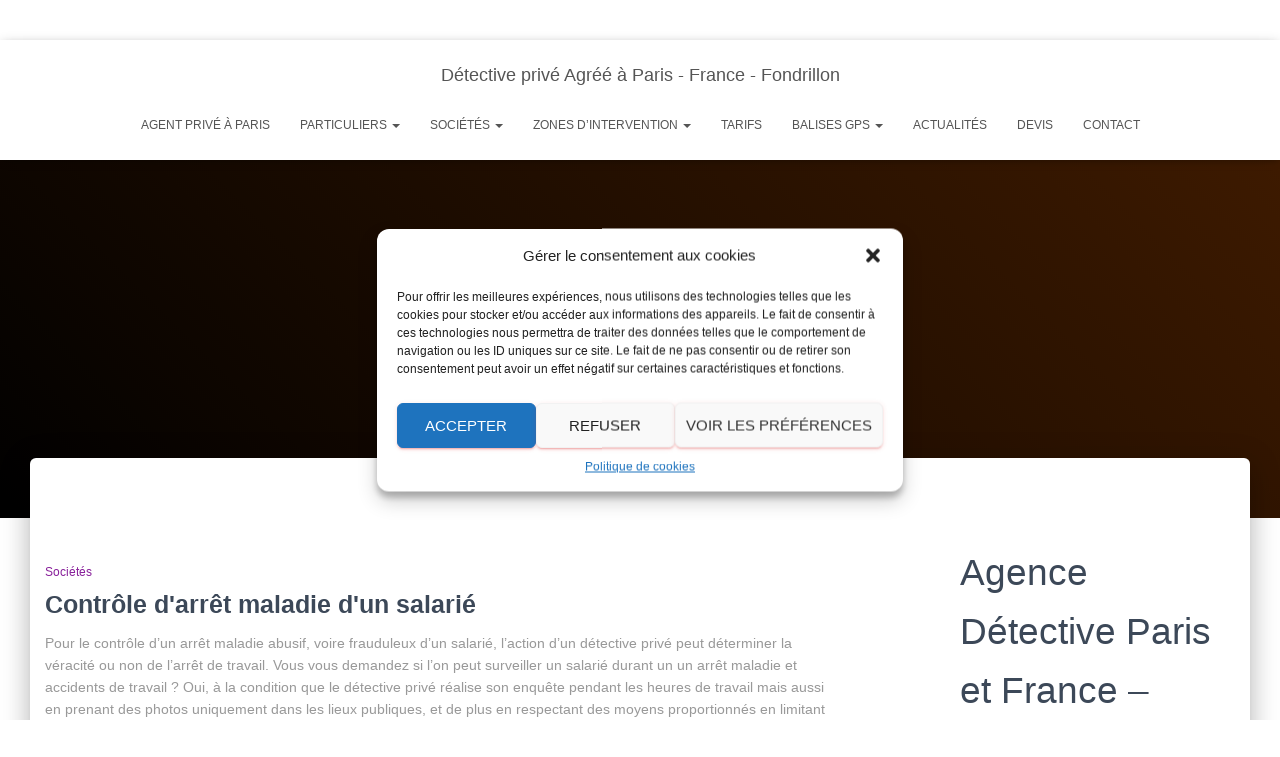

--- FILE ---
content_type: text/html; charset=UTF-8
request_url: https://detectiveparis.fr/category/surveillance-de-salarie-detective-paris/
body_size: 39708
content:
<!DOCTYPE html>
<html lang="fr-FR">
<head>
<meta charset='UTF-8'>
<meta name="viewport" content="width=device-width, initial-scale=1">
<link rel="profile" href="http://gmpg.org/xfn/11">
<meta name='robots' content='index, follow, max-image-preview:large, max-snippet:-1, max-video-preview:-1' />
<style>img:is([sizes="auto" i], [sizes^="auto," i]) { contain-intrinsic-size: 3000px 1500px }</style>
<!-- This site is optimized with the Yoast SEO plugin v24.5 - https://yoast.com/wordpress/plugins/seo/ -->
<title>Surveillance de salarié - Arrêt maladie | Fondrillon Détective privé</title>
<meta name="description" content="Surveillance de salarié - Contrôle arrêt maladie de complaisance - Emploi du temps employé - Filature salarié pour travail au noir - Vols de marchandises" />
<link rel="canonical" href="https://detectiveparis.fr/category/surveillance-de-salarie-detective-paris/" />
<meta property="og:locale" content="fr_FR" />
<meta property="og:type" content="article" />
<meta property="og:title" content="Surveillance de salarié - Arrêt maladie | Fondrillon Détective privé" />
<meta property="og:description" content="Surveillance de salarié - Contrôle arrêt maladie de complaisance - Emploi du temps employé - Filature salarié pour travail au noir - Vols de marchandises" />
<meta property="og:url" content="https://detectiveparis.fr/category/surveillance-de-salarie-detective-paris/" />
<meta property="og:site_name" content="Détective privé Agréé à Paris - France - Fondrillon" />
<meta name="twitter:card" content="summary_large_image" />
<script type="application/ld+json" class="yoast-schema-graph">{"@context":"https://schema.org","@graph":[{"@type":"CollectionPage","@id":"https://detectiveparis.fr/category/surveillance-de-salarie-detective-paris/","url":"https://detectiveparis.fr/category/surveillance-de-salarie-detective-paris/","name":"Surveillance de salarié - Arrêt maladie | Fondrillon Détective privé","isPartOf":{"@id":"https://detectiveparis.fr/#website"},"description":"Surveillance de salarié - Contrôle arrêt maladie de complaisance - Emploi du temps employé - Filature salarié pour travail au noir - Vols de marchandises","breadcrumb":{"@id":"https://detectiveparis.fr/category/surveillance-de-salarie-detective-paris/#breadcrumb"},"inLanguage":"fr-FR"},{"@type":"BreadcrumbList","@id":"https://detectiveparis.fr/category/surveillance-de-salarie-detective-paris/#breadcrumb","itemListElement":[{"@type":"ListItem","position":1,"name":"Accueil","item":"https://detectiveparis.fr/"},{"@type":"ListItem","position":2,"name":"Surveillance de salarié"}]},{"@type":"WebSite","@id":"https://detectiveparis.fr/#website","url":"https://detectiveparis.fr/","name":"Détective privé à Paris - France - Fondrillon","description":"Enquêteur privé à Paris pour filature et enquête","publisher":{"@id":"https://detectiveparis.fr/#organization"},"potentialAction":[{"@type":"SearchAction","target":{"@type":"EntryPoint","urlTemplate":"https://detectiveparis.fr/?s={search_term_string}"},"query-input":{"@type":"PropertyValueSpecification","valueRequired":true,"valueName":"search_term_string"}}],"inLanguage":"fr-FR"},{"@type":"Organization","@id":"https://detectiveparis.fr/#organization","name":"Détective privé Fondrillon Robert Philippe","url":"https://detectiveparis.fr/","logo":{"@type":"ImageObject","inLanguage":"fr-FR","@id":"https://detectiveparis.fr/#/schema/logo/image/","url":"https://detectiveparis.fr/wp-content/uploads/logo_rouge.png","contentUrl":"https://detectiveparis.fr/wp-content/uploads/logo_rouge.png","width":629,"height":330,"caption":"Détective privé Fondrillon Robert Philippe"},"image":{"@id":"https://detectiveparis.fr/#/schema/logo/image/"},"sameAs":["https://www.facebook.com/detectivefondrillon?ref=bookmarks"]}]}</script>
<!-- / Yoast SEO plugin. -->
<link rel="alternate" type="application/rss+xml" title="Détective privé Agréé à Paris - France - Fondrillon &raquo; Flux" href="https://detectiveparis.fr/feed/" />
<link rel="alternate" type="application/rss+xml" title="Détective privé Agréé à Paris - France - Fondrillon &raquo; Flux des commentaires" href="https://detectiveparis.fr/comments/feed/" />
<link rel="alternate" type="application/rss+xml" title="Détective privé Agréé à Paris - France - Fondrillon &raquo; Flux de la catégorie Surveillance de salarié" href="https://detectiveparis.fr/category/surveillance-de-salarie-detective-paris/feed/" />
<script type="text/javascript">
/* <![CDATA[ */
window._wpemojiSettings = {"baseUrl":"https:\/\/s.w.org\/images\/core\/emoji\/15.0.3\/72x72\/","ext":".png","svgUrl":"https:\/\/s.w.org\/images\/core\/emoji\/15.0.3\/svg\/","svgExt":".svg","source":{"concatemoji":"https:\/\/detectiveparis.fr\/wp-includes\/js\/wp-emoji-release.min.js?ver=6.7.4"}};
/*! This file is auto-generated */
!function(i,n){var o,s,e;function c(e){try{var t={supportTests:e,timestamp:(new Date).valueOf()};sessionStorage.setItem(o,JSON.stringify(t))}catch(e){}}function p(e,t,n){e.clearRect(0,0,e.canvas.width,e.canvas.height),e.fillText(t,0,0);var t=new Uint32Array(e.getImageData(0,0,e.canvas.width,e.canvas.height).data),r=(e.clearRect(0,0,e.canvas.width,e.canvas.height),e.fillText(n,0,0),new Uint32Array(e.getImageData(0,0,e.canvas.width,e.canvas.height).data));return t.every(function(e,t){return e===r[t]})}function u(e,t,n){switch(t){case"flag":return n(e,"\ud83c\udff3\ufe0f\u200d\u26a7\ufe0f","\ud83c\udff3\ufe0f\u200b\u26a7\ufe0f")?!1:!n(e,"\ud83c\uddfa\ud83c\uddf3","\ud83c\uddfa\u200b\ud83c\uddf3")&&!n(e,"\ud83c\udff4\udb40\udc67\udb40\udc62\udb40\udc65\udb40\udc6e\udb40\udc67\udb40\udc7f","\ud83c\udff4\u200b\udb40\udc67\u200b\udb40\udc62\u200b\udb40\udc65\u200b\udb40\udc6e\u200b\udb40\udc67\u200b\udb40\udc7f");case"emoji":return!n(e,"\ud83d\udc26\u200d\u2b1b","\ud83d\udc26\u200b\u2b1b")}return!1}function f(e,t,n){var r="undefined"!=typeof WorkerGlobalScope&&self instanceof WorkerGlobalScope?new OffscreenCanvas(300,150):i.createElement("canvas"),a=r.getContext("2d",{willReadFrequently:!0}),o=(a.textBaseline="top",a.font="600 32px Arial",{});return e.forEach(function(e){o[e]=t(a,e,n)}),o}function t(e){var t=i.createElement("script");t.src=e,t.defer=!0,i.head.appendChild(t)}"undefined"!=typeof Promise&&(o="wpEmojiSettingsSupports",s=["flag","emoji"],n.supports={everything:!0,everythingExceptFlag:!0},e=new Promise(function(e){i.addEventListener("DOMContentLoaded",e,{once:!0})}),new Promise(function(t){var n=function(){try{var e=JSON.parse(sessionStorage.getItem(o));if("object"==typeof e&&"number"==typeof e.timestamp&&(new Date).valueOf()<e.timestamp+604800&&"object"==typeof e.supportTests)return e.supportTests}catch(e){}return null}();if(!n){if("undefined"!=typeof Worker&&"undefined"!=typeof OffscreenCanvas&&"undefined"!=typeof URL&&URL.createObjectURL&&"undefined"!=typeof Blob)try{var e="postMessage("+f.toString()+"("+[JSON.stringify(s),u.toString(),p.toString()].join(",")+"));",r=new Blob([e],{type:"text/javascript"}),a=new Worker(URL.createObjectURL(r),{name:"wpTestEmojiSupports"});return void(a.onmessage=function(e){c(n=e.data),a.terminate(),t(n)})}catch(e){}c(n=f(s,u,p))}t(n)}).then(function(e){for(var t in e)n.supports[t]=e[t],n.supports.everything=n.supports.everything&&n.supports[t],"flag"!==t&&(n.supports.everythingExceptFlag=n.supports.everythingExceptFlag&&n.supports[t]);n.supports.everythingExceptFlag=n.supports.everythingExceptFlag&&!n.supports.flag,n.DOMReady=!1,n.readyCallback=function(){n.DOMReady=!0}}).then(function(){return e}).then(function(){var e;n.supports.everything||(n.readyCallback(),(e=n.source||{}).concatemoji?t(e.concatemoji):e.wpemoji&&e.twemoji&&(t(e.twemoji),t(e.wpemoji)))}))}((window,document),window._wpemojiSettings);
/* ]]> */
</script>
<!-- <link rel='stylesheet' id='bootstrap-css' href='https://detectiveparis.fr/wp-content/themes/hestia/assets/bootstrap/css/bootstrap.min.css?ver=1.0.2' type='text/css' media='all' /> -->
<!-- <link rel='stylesheet' id='hestia-font-sizes-css' href='https://detectiveparis.fr/wp-content/themes/hestia/assets/css/font-sizes.min.css?ver=3.2.8' type='text/css' media='all' /> -->
<!-- <link rel='stylesheet' id='premium-addons-css' href='https://detectiveparis.fr/wp-content/plugins/premium-addons-for-elementor/assets/frontend/min-css/premium-addons.min.css?ver=4.10.86' type='text/css' media='all' /> -->
<link rel="stylesheet" type="text/css" href="//detectiveparis.fr/wp-content/cache/wpfc-minified/djoeibif/27g8w.css" media="all"/>
<style id='wp-emoji-styles-inline-css' type='text/css'>
img.wp-smiley, img.emoji {
display: inline !important;
border: none !important;
box-shadow: none !important;
height: 1em !important;
width: 1em !important;
margin: 0 0.07em !important;
vertical-align: -0.1em !important;
background: none !important;
padding: 0 !important;
}
</style>
<!-- <link rel='stylesheet' id='wp-block-library-css' href='https://detectiveparis.fr/wp-includes/css/dist/block-library/style.min.css?ver=6.7.4' type='text/css' media='all' /> -->
<link rel="stylesheet" type="text/css" href="//detectiveparis.fr/wp-content/cache/wpfc-minified/8x7nqmv4/27g8w.css" media="all"/>
<style id='classic-theme-styles-inline-css' type='text/css'>
/*! This file is auto-generated */
.wp-block-button__link{color:#fff;background-color:#32373c;border-radius:9999px;box-shadow:none;text-decoration:none;padding:calc(.667em + 2px) calc(1.333em + 2px);font-size:1.125em}.wp-block-file__button{background:#32373c;color:#fff;text-decoration:none}
</style>
<style id='global-styles-inline-css' type='text/css'>
:root{--wp--preset--aspect-ratio--square: 1;--wp--preset--aspect-ratio--4-3: 4/3;--wp--preset--aspect-ratio--3-4: 3/4;--wp--preset--aspect-ratio--3-2: 3/2;--wp--preset--aspect-ratio--2-3: 2/3;--wp--preset--aspect-ratio--16-9: 16/9;--wp--preset--aspect-ratio--9-16: 9/16;--wp--preset--color--black: #000000;--wp--preset--color--cyan-bluish-gray: #abb8c3;--wp--preset--color--white: #ffffff;--wp--preset--color--pale-pink: #f78da7;--wp--preset--color--vivid-red: #cf2e2e;--wp--preset--color--luminous-vivid-orange: #ff6900;--wp--preset--color--luminous-vivid-amber: #fcb900;--wp--preset--color--light-green-cyan: #7bdcb5;--wp--preset--color--vivid-green-cyan: #00d084;--wp--preset--color--pale-cyan-blue: #8ed1fc;--wp--preset--color--vivid-cyan-blue: #0693e3;--wp--preset--color--vivid-purple: #9b51e0;--wp--preset--color--accent: #dd3333;--wp--preset--color--background-color: #ffffff;--wp--preset--color--header-gradient: #000000;--wp--preset--gradient--vivid-cyan-blue-to-vivid-purple: linear-gradient(135deg,rgba(6,147,227,1) 0%,rgb(155,81,224) 100%);--wp--preset--gradient--light-green-cyan-to-vivid-green-cyan: linear-gradient(135deg,rgb(122,220,180) 0%,rgb(0,208,130) 100%);--wp--preset--gradient--luminous-vivid-amber-to-luminous-vivid-orange: linear-gradient(135deg,rgba(252,185,0,1) 0%,rgba(255,105,0,1) 100%);--wp--preset--gradient--luminous-vivid-orange-to-vivid-red: linear-gradient(135deg,rgba(255,105,0,1) 0%,rgb(207,46,46) 100%);--wp--preset--gradient--very-light-gray-to-cyan-bluish-gray: linear-gradient(135deg,rgb(238,238,238) 0%,rgb(169,184,195) 100%);--wp--preset--gradient--cool-to-warm-spectrum: linear-gradient(135deg,rgb(74,234,220) 0%,rgb(151,120,209) 20%,rgb(207,42,186) 40%,rgb(238,44,130) 60%,rgb(251,105,98) 80%,rgb(254,248,76) 100%);--wp--preset--gradient--blush-light-purple: linear-gradient(135deg,rgb(255,206,236) 0%,rgb(152,150,240) 100%);--wp--preset--gradient--blush-bordeaux: linear-gradient(135deg,rgb(254,205,165) 0%,rgb(254,45,45) 50%,rgb(107,0,62) 100%);--wp--preset--gradient--luminous-dusk: linear-gradient(135deg,rgb(255,203,112) 0%,rgb(199,81,192) 50%,rgb(65,88,208) 100%);--wp--preset--gradient--pale-ocean: linear-gradient(135deg,rgb(255,245,203) 0%,rgb(182,227,212) 50%,rgb(51,167,181) 100%);--wp--preset--gradient--electric-grass: linear-gradient(135deg,rgb(202,248,128) 0%,rgb(113,206,126) 100%);--wp--preset--gradient--midnight: linear-gradient(135deg,rgb(2,3,129) 0%,rgb(40,116,252) 100%);--wp--preset--font-size--small: 13px;--wp--preset--font-size--medium: 20px;--wp--preset--font-size--large: 36px;--wp--preset--font-size--x-large: 42px;--wp--preset--spacing--20: 0.44rem;--wp--preset--spacing--30: 0.67rem;--wp--preset--spacing--40: 1rem;--wp--preset--spacing--50: 1.5rem;--wp--preset--spacing--60: 2.25rem;--wp--preset--spacing--70: 3.38rem;--wp--preset--spacing--80: 5.06rem;--wp--preset--shadow--natural: 6px 6px 9px rgba(0, 0, 0, 0.2);--wp--preset--shadow--deep: 12px 12px 50px rgba(0, 0, 0, 0.4);--wp--preset--shadow--sharp: 6px 6px 0px rgba(0, 0, 0, 0.2);--wp--preset--shadow--outlined: 6px 6px 0px -3px rgba(255, 255, 255, 1), 6px 6px rgba(0, 0, 0, 1);--wp--preset--shadow--crisp: 6px 6px 0px rgba(0, 0, 0, 1);}:root :where(.is-layout-flow) > :first-child{margin-block-start: 0;}:root :where(.is-layout-flow) > :last-child{margin-block-end: 0;}:root :where(.is-layout-flow) > *{margin-block-start: 24px;margin-block-end: 0;}:root :where(.is-layout-constrained) > :first-child{margin-block-start: 0;}:root :where(.is-layout-constrained) > :last-child{margin-block-end: 0;}:root :where(.is-layout-constrained) > *{margin-block-start: 24px;margin-block-end: 0;}:root :where(.is-layout-flex){gap: 24px;}:root :where(.is-layout-grid){gap: 24px;}body .is-layout-flex{display: flex;}.is-layout-flex{flex-wrap: wrap;align-items: center;}.is-layout-flex > :is(*, div){margin: 0;}body .is-layout-grid{display: grid;}.is-layout-grid > :is(*, div){margin: 0;}.has-black-color{color: var(--wp--preset--color--black) !important;}.has-cyan-bluish-gray-color{color: var(--wp--preset--color--cyan-bluish-gray) !important;}.has-white-color{color: var(--wp--preset--color--white) !important;}.has-pale-pink-color{color: var(--wp--preset--color--pale-pink) !important;}.has-vivid-red-color{color: var(--wp--preset--color--vivid-red) !important;}.has-luminous-vivid-orange-color{color: var(--wp--preset--color--luminous-vivid-orange) !important;}.has-luminous-vivid-amber-color{color: var(--wp--preset--color--luminous-vivid-amber) !important;}.has-light-green-cyan-color{color: var(--wp--preset--color--light-green-cyan) !important;}.has-vivid-green-cyan-color{color: var(--wp--preset--color--vivid-green-cyan) !important;}.has-pale-cyan-blue-color{color: var(--wp--preset--color--pale-cyan-blue) !important;}.has-vivid-cyan-blue-color{color: var(--wp--preset--color--vivid-cyan-blue) !important;}.has-vivid-purple-color{color: var(--wp--preset--color--vivid-purple) !important;}.has-accent-color{color: var(--wp--preset--color--accent) !important;}.has-background-color-color{color: var(--wp--preset--color--background-color) !important;}.has-header-gradient-color{color: var(--wp--preset--color--header-gradient) !important;}.has-black-background-color{background-color: var(--wp--preset--color--black) !important;}.has-cyan-bluish-gray-background-color{background-color: var(--wp--preset--color--cyan-bluish-gray) !important;}.has-white-background-color{background-color: var(--wp--preset--color--white) !important;}.has-pale-pink-background-color{background-color: var(--wp--preset--color--pale-pink) !important;}.has-vivid-red-background-color{background-color: var(--wp--preset--color--vivid-red) !important;}.has-luminous-vivid-orange-background-color{background-color: var(--wp--preset--color--luminous-vivid-orange) !important;}.has-luminous-vivid-amber-background-color{background-color: var(--wp--preset--color--luminous-vivid-amber) !important;}.has-light-green-cyan-background-color{background-color: var(--wp--preset--color--light-green-cyan) !important;}.has-vivid-green-cyan-background-color{background-color: var(--wp--preset--color--vivid-green-cyan) !important;}.has-pale-cyan-blue-background-color{background-color: var(--wp--preset--color--pale-cyan-blue) !important;}.has-vivid-cyan-blue-background-color{background-color: var(--wp--preset--color--vivid-cyan-blue) !important;}.has-vivid-purple-background-color{background-color: var(--wp--preset--color--vivid-purple) !important;}.has-accent-background-color{background-color: var(--wp--preset--color--accent) !important;}.has-background-color-background-color{background-color: var(--wp--preset--color--background-color) !important;}.has-header-gradient-background-color{background-color: var(--wp--preset--color--header-gradient) !important;}.has-black-border-color{border-color: var(--wp--preset--color--black) !important;}.has-cyan-bluish-gray-border-color{border-color: var(--wp--preset--color--cyan-bluish-gray) !important;}.has-white-border-color{border-color: var(--wp--preset--color--white) !important;}.has-pale-pink-border-color{border-color: var(--wp--preset--color--pale-pink) !important;}.has-vivid-red-border-color{border-color: var(--wp--preset--color--vivid-red) !important;}.has-luminous-vivid-orange-border-color{border-color: var(--wp--preset--color--luminous-vivid-orange) !important;}.has-luminous-vivid-amber-border-color{border-color: var(--wp--preset--color--luminous-vivid-amber) !important;}.has-light-green-cyan-border-color{border-color: var(--wp--preset--color--light-green-cyan) !important;}.has-vivid-green-cyan-border-color{border-color: var(--wp--preset--color--vivid-green-cyan) !important;}.has-pale-cyan-blue-border-color{border-color: var(--wp--preset--color--pale-cyan-blue) !important;}.has-vivid-cyan-blue-border-color{border-color: var(--wp--preset--color--vivid-cyan-blue) !important;}.has-vivid-purple-border-color{border-color: var(--wp--preset--color--vivid-purple) !important;}.has-accent-border-color{border-color: var(--wp--preset--color--accent) !important;}.has-background-color-border-color{border-color: var(--wp--preset--color--background-color) !important;}.has-header-gradient-border-color{border-color: var(--wp--preset--color--header-gradient) !important;}.has-vivid-cyan-blue-to-vivid-purple-gradient-background{background: var(--wp--preset--gradient--vivid-cyan-blue-to-vivid-purple) !important;}.has-light-green-cyan-to-vivid-green-cyan-gradient-background{background: var(--wp--preset--gradient--light-green-cyan-to-vivid-green-cyan) !important;}.has-luminous-vivid-amber-to-luminous-vivid-orange-gradient-background{background: var(--wp--preset--gradient--luminous-vivid-amber-to-luminous-vivid-orange) !important;}.has-luminous-vivid-orange-to-vivid-red-gradient-background{background: var(--wp--preset--gradient--luminous-vivid-orange-to-vivid-red) !important;}.has-very-light-gray-to-cyan-bluish-gray-gradient-background{background: var(--wp--preset--gradient--very-light-gray-to-cyan-bluish-gray) !important;}.has-cool-to-warm-spectrum-gradient-background{background: var(--wp--preset--gradient--cool-to-warm-spectrum) !important;}.has-blush-light-purple-gradient-background{background: var(--wp--preset--gradient--blush-light-purple) !important;}.has-blush-bordeaux-gradient-background{background: var(--wp--preset--gradient--blush-bordeaux) !important;}.has-luminous-dusk-gradient-background{background: var(--wp--preset--gradient--luminous-dusk) !important;}.has-pale-ocean-gradient-background{background: var(--wp--preset--gradient--pale-ocean) !important;}.has-electric-grass-gradient-background{background: var(--wp--preset--gradient--electric-grass) !important;}.has-midnight-gradient-background{background: var(--wp--preset--gradient--midnight) !important;}.has-small-font-size{font-size: var(--wp--preset--font-size--small) !important;}.has-medium-font-size{font-size: var(--wp--preset--font-size--medium) !important;}.has-large-font-size{font-size: var(--wp--preset--font-size--large) !important;}.has-x-large-font-size{font-size: var(--wp--preset--font-size--x-large) !important;}
:root :where(.wp-block-pullquote){font-size: 1.5em;line-height: 1.6;}
</style>
<!-- <link rel='stylesheet' id='contact-form-7-css' href='https://detectiveparis.fr/wp-content/plugins/contact-form-7/includes/css/styles.css?ver=6.0.4' type='text/css' media='all' /> -->
<link rel="stylesheet" type="text/css" href="//detectiveparis.fr/wp-content/cache/wpfc-minified/jpvdnswc/27g8w.css" media="all"/>
<style id='dominant-color-styles-inline-css' type='text/css'>
img[data-dominant-color]:not(.has-transparency) { background-color: var(--dominant-color); }
</style>
<!-- <link rel='stylesheet' id='dashicons-css' href='https://detectiveparis.fr/wp-includes/css/dashicons.min.css?ver=6.7.4' type='text/css' media='all' /> -->
<!-- <link rel='stylesheet' id='cmplz-general-css' href='https://detectiveparis.fr/wp-content/plugins/complianz-gdpr/assets/css/cookieblocker.min.css?ver=1747748908' type='text/css' media='all' /> -->
<!-- <link rel='stylesheet' id='hestia_style-css' href='https://detectiveparis.fr/wp-content/themes/hestia/style.min.css?ver=3.2.8' type='text/css' media='all' /> -->
<link rel="stylesheet" type="text/css" href="//detectiveparis.fr/wp-content/cache/wpfc-minified/jo97jtm5/27g8w.css" media="all"/>
<style id='hestia_style-inline-css' type='text/css'>
.elementor-page .hestia-about>.container{width:100%}.elementor-page .pagebuilder-section{padding:0}.elementor-page .title-in-content,.elementor-page .image-in-page{display:none}.home.elementor-page .main-raised>section.hestia-about{overflow:visible}.elementor-editor-active .navbar{pointer-events:none}.elementor-editor-active #elementor.elementor-edit-mode .elementor-element-overlay{z-index:1000000}.elementor-page.page-template-template-fullwidth .blog-post-wrapper>.container{width:100%}.elementor-page.page-template-template-fullwidth .blog-post-wrapper>.container .col-md-12{padding:0}.elementor-page.page-template-template-fullwidth article.section{padding:0}.elementor-text-editor p,.elementor-text-editor h1,.elementor-text-editor h2,.elementor-text-editor h3,.elementor-text-editor h4,.elementor-text-editor h5,.elementor-text-editor h6{font-size:inherit}
.hestia-top-bar,.hestia-top-bar .widget.widget_shopping_cart .cart_list{background-color:#363537}.hestia-top-bar .widget .label-floating input[type=search]:-webkit-autofill{-webkit-box-shadow:inset 0 0 0 9999px #363537}.hestia-top-bar,.hestia-top-bar .widget .label-floating input[type=search],.hestia-top-bar .widget.widget_search form.form-group:before,.hestia-top-bar .widget.widget_product_search form.form-group:before,.hestia-top-bar .widget.widget_shopping_cart:before{color:#fff}.hestia-top-bar .widget .label-floating input[type=search]{-webkit-text-fill-color:#fff !important}.hestia-top-bar div.widget.widget_shopping_cart:before,.hestia-top-bar .widget.widget_product_search form.form-group:before,.hestia-top-bar .widget.widget_search form.form-group:before{background-color:#fff}.hestia-top-bar a,.hestia-top-bar .top-bar-nav li a{color:#fff}.hestia-top-bar ul li a[href*="mailto:"]:before,.hestia-top-bar ul li a[href*="tel:"]:before{background-color:#fff}.hestia-top-bar a:hover,.hestia-top-bar .top-bar-nav li a:hover{color:#eee}.hestia-top-bar ul li:hover a[href*="mailto:"]:before,.hestia-top-bar ul li:hover a[href*="tel:"]:before{background-color:#eee}
:root{--hestia-primary-color:#d33}a,.navbar .dropdown-menu li:hover>a,.navbar .dropdown-menu li:focus>a,.navbar .dropdown-menu li:active>a,.navbar .navbar-nav>li .dropdown-menu li:hover>a,body:not(.home) .navbar-default .navbar-nav>.active:not(.btn)>a,body:not(.home) .navbar-default .navbar-nav>.active:not(.btn)>a:hover,body:not(.home) .navbar-default .navbar-nav>.active:not(.btn)>a:focus,a:hover,.card-blog a.moretag:hover,.card-blog a.more-link:hover,.widget a:hover,.has-text-color.has-accent-color,p.has-text-color a{color:#d33}.svg-text-color{fill:#d33}.pagination span.current,.pagination span.current:focus,.pagination span.current:hover{border-color:#d33}button,button:hover,.woocommerce .track_order button[type="submit"],.woocommerce .track_order button[type="submit"]:hover,div.wpforms-container .wpforms-form button[type=submit].wpforms-submit,div.wpforms-container .wpforms-form button[type=submit].wpforms-submit:hover,input[type="button"],input[type="button"]:hover,input[type="submit"],input[type="submit"]:hover,input#searchsubmit,.pagination span.current,.pagination span.current:focus,.pagination span.current:hover,.btn.btn-primary,.btn.btn-primary:link,.btn.btn-primary:hover,.btn.btn-primary:focus,.btn.btn-primary:active,.btn.btn-primary.active,.btn.btn-primary.active:focus,.btn.btn-primary.active:hover,.btn.btn-primary:active:hover,.btn.btn-primary:active:focus,.btn.btn-primary:active:hover,.hestia-sidebar-open.btn.btn-rose,.hestia-sidebar-close.btn.btn-rose,.hestia-sidebar-open.btn.btn-rose:hover,.hestia-sidebar-close.btn.btn-rose:hover,.hestia-sidebar-open.btn.btn-rose:focus,.hestia-sidebar-close.btn.btn-rose:focus,.label.label-primary,.hestia-work .portfolio-item:nth-child(6n+1) .label,.nav-cart .nav-cart-content .widget .buttons .button,.has-accent-background-color[class*="has-background"]{background-color:#d33}@media(max-width:768px){.navbar-default .navbar-nav>li>a:hover,.navbar-default .navbar-nav>li>a:focus,.navbar .navbar-nav .dropdown .dropdown-menu li a:hover,.navbar .navbar-nav .dropdown .dropdown-menu li a:focus,.navbar button.navbar-toggle:hover,.navbar .navbar-nav li:hover>a i{color:#d33}}body:not(.woocommerce-page) button:not([class^="fl-"]):not(.hestia-scroll-to-top):not(.navbar-toggle):not(.close),body:not(.woocommerce-page) .button:not([class^="fl-"]):not(hestia-scroll-to-top):not(.navbar-toggle):not(.add_to_cart_button):not(.product_type_grouped):not(.product_type_external),div.wpforms-container .wpforms-form button[type=submit].wpforms-submit,input[type="submit"],input[type="button"],.btn.btn-primary,.widget_product_search button[type="submit"],.hestia-sidebar-open.btn.btn-rose,.hestia-sidebar-close.btn.btn-rose,.everest-forms button[type=submit].everest-forms-submit-button{-webkit-box-shadow:0 2px 2px 0 rgba(221,51,51,0.14),0 3px 1px -2px rgba(221,51,51,0.2),0 1px 5px 0 rgba(221,51,51,0.12);box-shadow:0 2px 2px 0 rgba(221,51,51,0.14),0 3px 1px -2px rgba(221,51,51,0.2),0 1px 5px 0 rgba(221,51,51,0.12)}.card .header-primary,.card .content-primary,.everest-forms button[type=submit].everest-forms-submit-button{background:#d33}body:not(.woocommerce-page) .button:not([class^="fl-"]):not(.hestia-scroll-to-top):not(.navbar-toggle):not(.add_to_cart_button):hover,body:not(.woocommerce-page) button:not([class^="fl-"]):not(.hestia-scroll-to-top):not(.navbar-toggle):not(.close):hover,div.wpforms-container .wpforms-form button[type=submit].wpforms-submit:hover,input[type="submit"]:hover,input[type="button"]:hover,input#searchsubmit:hover,.widget_product_search button[type="submit"]:hover,.pagination span.current,.btn.btn-primary:hover,.btn.btn-primary:focus,.btn.btn-primary:active,.btn.btn-primary.active,.btn.btn-primary:active:focus,.btn.btn-primary:active:hover,.hestia-sidebar-open.btn.btn-rose:hover,.hestia-sidebar-close.btn.btn-rose:hover,.pagination span.current:hover,.everest-forms button[type=submit].everest-forms-submit-button:hover,.everest-forms button[type=submit].everest-forms-submit-button:focus,.everest-forms button[type=submit].everest-forms-submit-button:active{-webkit-box-shadow:0 14px 26px -12px rgba(221,51,51,0.42),0 4px 23px 0 rgba(0,0,0,0.12),0 8px 10px -5px rgba(221,51,51,0.2);box-shadow:0 14px 26px -12px rgba(221,51,51,0.42),0 4px 23px 0 rgba(0,0,0,0.12),0 8px 10px -5px rgba(221,51,51,0.2);color:#fff}.form-group.is-focused .form-control{background-image:-webkit-gradient(linear,left top,left bottom,from(#d33),to(#d33)),-webkit-gradient(linear,left top,left bottom,from(#d2d2d2),to(#d2d2d2));background-image:-webkit-linear-gradient(linear,left top,left bottom,from(#d33),to(#d33)),-webkit-linear-gradient(linear,left top,left bottom,from(#d2d2d2),to(#d2d2d2));background-image:linear-gradient(linear,left top,left bottom,from(#d33),to(#d33)),linear-gradient(linear,left top,left bottom,from(#d2d2d2),to(#d2d2d2))}.navbar:not(.navbar-transparent) li:not(.btn):hover>a,.navbar li.on-section:not(.btn)>a,.navbar.full-screen-menu.navbar-transparent li:not(.btn):hover>a,.navbar.full-screen-menu .navbar-toggle:hover,.navbar:not(.navbar-transparent) .nav-cart:hover,.navbar:not(.navbar-transparent) .hestia-toggle-search:hover{color:#d33}.header-filter-gradient{background:linear-gradient(45deg,rgba(0,0,0,1) 0,rgb(66,28,0) 100%)}.has-text-color.has-header-gradient-color{color:#000}.has-header-gradient-background-color[class*="has-background"]{background-color:#000}.has-text-color.has-background-color-color{color:#fff}.has-background-color-background-color[class*="has-background"]{background-color:#fff}
.btn.btn-primary:not(.colored-button):not(.btn-left):not(.btn-right):not(.btn-just-icon):not(.menu-item),input[type="submit"]:not(.search-submit),body:not(.woocommerce-account) .woocommerce .button.woocommerce-Button,.woocommerce .product button.button,.woocommerce .product button.button.alt,.woocommerce .product #respond input#submit,.woocommerce-cart .blog-post .woocommerce .cart-collaterals .cart_totals .checkout-button,.woocommerce-checkout #payment #place_order,.woocommerce-account.woocommerce-page button.button,.woocommerce .track_order button[type="submit"],.nav-cart .nav-cart-content .widget .buttons .button,.woocommerce a.button.wc-backward,body.woocommerce .wccm-catalog-item a.button,body.woocommerce a.wccm-button.button,form.woocommerce-form-coupon button.button,div.wpforms-container .wpforms-form button[type=submit].wpforms-submit,div.woocommerce a.button.alt,div.woocommerce table.my_account_orders .button,.btn.colored-button,.btn.btn-left,.btn.btn-right,.btn:not(.colored-button):not(.btn-left):not(.btn-right):not(.btn-just-icon):not(.menu-item):not(.hestia-sidebar-open):not(.hestia-sidebar-close){padding-top:15px;padding-bottom:15px;padding-left:33px;padding-right:33px}
:root{--hestia-button-border-radius:3px}.btn.btn-primary:not(.colored-button):not(.btn-left):not(.btn-right):not(.btn-just-icon):not(.menu-item),input[type="submit"]:not(.search-submit),body:not(.woocommerce-account) .woocommerce .button.woocommerce-Button,.woocommerce .product button.button,.woocommerce .product button.button.alt,.woocommerce .product #respond input#submit,.woocommerce-cart .blog-post .woocommerce .cart-collaterals .cart_totals .checkout-button,.woocommerce-checkout #payment #place_order,.woocommerce-account.woocommerce-page button.button,.woocommerce .track_order button[type="submit"],.nav-cart .nav-cart-content .widget .buttons .button,.woocommerce a.button.wc-backward,body.woocommerce .wccm-catalog-item a.button,body.woocommerce a.wccm-button.button,form.woocommerce-form-coupon button.button,div.wpforms-container .wpforms-form button[type=submit].wpforms-submit,div.woocommerce a.button.alt,div.woocommerce table.my_account_orders .button,input[type="submit"].search-submit,.hestia-view-cart-wrapper .added_to_cart.wc-forward,.woocommerce-product-search button,.woocommerce-cart .actions .button,#secondary div[id^=woocommerce_price_filter] .button,.woocommerce div[id^=woocommerce_widget_cart].widget .buttons .button,.searchform input[type=submit],.searchform button,.search-form:not(.media-toolbar-primary) input[type=submit],.search-form:not(.media-toolbar-primary) button,.woocommerce-product-search input[type=submit],.btn.colored-button,.btn.btn-left,.btn.btn-right,.btn:not(.colored-button):not(.btn-left):not(.btn-right):not(.btn-just-icon):not(.menu-item):not(.hestia-sidebar-open):not(.hestia-sidebar-close){border-radius:3px}
h1,h2,h3,h4,h5,h6,.hestia-title,.hestia-title.title-in-content,p.meta-in-content,.info-title,.card-title,.page-header.header-small .hestia-title,.page-header.header-small .title,.widget h5,.hestia-title,.title,.footer-brand,.footer-big h4,.footer-big h5,.media .media-heading,.carousel h1.hestia-title,.carousel h2.title,.carousel span.sub-title,.hestia-about h1,.hestia-about h2,.hestia-about h3,.hestia-about h4,.hestia-about h5{font-family:Arial,Helvetica,sans-serif}body,ul,.tooltip-inner{font-family:Arial,Helvetica,sans-serif}
@media(min-width:769px){.page-header.header-small .hestia-title,.page-header.header-small .title,h1.hestia-title.title-in-content,.main article.section .has-title-font-size{font-size:42px}}@media(min-width:769px){.single-post-wrap,.page-content-wrap,.single-post-wrap ul,.page-content-wrap ul,.single-post-wrap ol,.page-content-wrap ol,.single-post-wrap dl,.page-content-wrap dl,.single-post-wrap table,.page-content-wrap table,.page-template-template-fullwidth article,.main article.section .has-body-font-size{font-size:18px}}@media(min-width:769px){#carousel-hestia-generic .hestia-title{font-size:66px}#carousel-hestia-generic span.sub-title{font-size:18px}#carousel-hestia-generic .btn{font-size:14px}}@media(min-width:769px){section.hestia-team p.card-description,section.hestia-pricing p.text-gray,section.hestia-testimonials p.card-description,section.hestia-blogs p.card-description,.section.related-posts p.card-description,.hestia-contact p,section.hestia-features .hestia-info p,section.hestia-shop .card-description p{font-size:14px}section.hestia-shop h6.category,section.hestia-work .label-primary,section.hestia-team h6.category,section.hestia-pricing .card-pricing h6.category,section.hestia-testimonials h6.category,section.hestia-blogs h6.category,.section.related-posts h6.category{font-size:12px}}
</style>
<!-- <link rel='stylesheet' id='recent-posts-widget-with-thumbnails-public-style-css' href='https://detectiveparis.fr/wp-content/plugins/recent-posts-widget-with-thumbnails/public.css?ver=7.1.1' type='text/css' media='all' /> -->
<!-- <link rel='stylesheet' id='vcv:assets:front:style-css' href='https://detectiveparis.fr/wp-content/plugins/visualcomposer/public/dist/front.bundle.css?ver=45.10.0' type='text/css' media='all' /> -->
<!-- <link rel='stylesheet' id='vcv:assets:source:styles:assetslibraryslicksliderdistslickcustombundlecss-css' href='https://detectiveparis.fr/wp-content/plugins/visualcomposer/public/sources/assetsLibrary/slickSlider/dist/slickCustom.bundle.css?ver=45.10.0-592' type='text/css' media='all' /> -->
<!-- <link rel='stylesheet' id='vcv:assets:source:styles:assetslibraryimagefilterdistimagefilterbundlecss-css' href='https://detectiveparis.fr/wp-content/plugins/visualcomposer/public/sources/assetsLibrary/imageFilter/dist/imageFilter.bundle.css?ver=45.10.0-592' type='text/css' media='all' /> -->
<!-- <link rel='stylesheet' id='vcv:assets:source:styles:assetslibraryiconpickerdistfontawesomebundlecss-css' href='https://detectiveparis.fr/wp-content/plugins/visualcomposer/public/sources/assetsLibrary/iconpicker/dist/fontawesome.bundle.css?ver=45.10.0-592' type='text/css' media='all' /> -->
<link rel="stylesheet" type="text/css" href="//detectiveparis.fr/wp-content/cache/wpfc-minified/tunrof/2f5od.css" media="all"/>
<style id='vcv:assets:front:style:592-inline-css' type='text/css'>
.vce{margin-bottom:30px}.vce-row-container{width:100%}.vce-row{display:-ms-flexbox;display:flex;-ms-flex-direction:column;flex-direction:column;margin-left:0;position:relative;transition:box-shadow .2s}.vce-row,.vce-row-content>.vce-col:last-child{margin-right:0}.vce-row-full-height{min-height:100vh}.vce-row-content{-ms-flex-pack:start;-ms-flex-line-pack:start;-ms-flex-align:start;align-content:flex-start;align-items:flex-start;display:-ms-flexbox;display:flex;-ms-flex:1 1 auto;flex:1 1 auto;-ms-flex-direction:row;flex-direction:row;-ms-flex-wrap:wrap;flex-wrap:wrap;justify-content:flex-start;min-height:1em;position:relative}.vce-row-wrap--reverse>.vce-row-content{-ms-flex-line-pack:end;-ms-flex-align:end;align-content:flex-end;align-items:flex-end;-ms-flex-wrap:wrap-reverse;flex-wrap:wrap-reverse}.vce-row-columns--top>.vce-row-content{-ms-flex-line-pack:start;align-content:flex-start}.vce-row-columns--top.vce-row-wrap--reverse>.vce-row-content{-ms-flex-line-pack:end;align-content:flex-end}.vce-row-columns--middle>.vce-row-content{-ms-flex-line-pack:center;align-content:center}.vce-row-columns--bottom>.vce-row-content{-ms-flex-line-pack:end;align-content:flex-end}.vce-row-columns--bottom.vce-row-wrap--reverse>.vce-row-content{-ms-flex-line-pack:start;align-content:flex-start}.vce-row-columns--bottom>.vce-row-content:after,.vce-row-columns--middle>.vce-row-content:after,.vce-row-columns--top>.vce-row-content:after{content:"";display:block;height:0;overflow:hidden;visibility:hidden;width:100%}.vce-row-content--middle>.vce-row-content>.vce-col>.vce-col-inner{-ms-flex-pack:center;display:-ms-flexbox;display:flex;-ms-flex-direction:column;flex-direction:column;justify-content:center}.vce-row-content--bottom>.vce-row-content>.vce-col>.vce-col-inner{-ms-flex-pack:end;display:-ms-flexbox;display:flex;-ms-flex-direction:column;flex-direction:column;justify-content:flex-end}.vce-row-equal-height>.vce-row-content{-ms-flex-align:stretch;align-items:stretch}.vce-row-columns--stretch>.vce-row-content{-ms-flex-line-pack:stretch;-ms-flex-align:stretch;align-content:stretch;align-items:stretch}.vce-row[data-vce-full-width=true]{box-sizing:border-box;position:relative}.vce-row[data-vce-stretch-content=true]{padding-left:30px;padding-right:30px}.vce-row[data-vce-stretch-content=true].vce-row-no-paddings{padding-left:0;padding-right:0}.vce-row.vce-element--has-background{padding-left:30px;padding-right:30px;padding-top:30px}.vce-row.vce-element--has-background[data-vce-full-width=true]:not([data-vce-stretch-content=true]){padding-left:0;padding-right:0}.vce-row.vce-element--has-background.vce-row--has-col-background{padding-bottom:30px}.vce-row>.vce-row-content>.vce-col.vce-col--all-last{margin-right:0}.rtl .vce-row>.vce-row-content>.vce-col.vce-col--all-last,.rtl.vce-row>.vce-row-content>.vce-col.vce-col--all-last{margin-left:0}@media (min-width:0) and (max-width:543px){.vce-row.vce-element--xs--has-background{padding-left:30px;padding-right:30px;padding-top:30px}.vce-row.vce-element--xs--has-background[data-vce-full-width=true]:not([data-vce-stretch-content=true]){padding-left:0;padding-right:0}.vce-row.vce-element--has-background.vce-row--xs--has-col-background,.vce-row.vce-element--xs--has-background.vce-row--has-col-background,.vce-row.vce-element--xs--has-background.vce-row--xs--has-col-background{padding-bottom:30px}.vce-row>.vce-row-content>.vce-col.vce-col--xs-last{margin-right:0}.rtl .vce-row>.vce-row-content>.vce-col.vce-col--xs-last,.rtl.vce-row>.vce-row-content>.vce-col.vce-col--xs-last{margin-left:0}}@media (min-width:544px) and (max-width:767px){.vce-row.vce-element--sm--has-background{padding-left:30px;padding-right:30px;padding-top:30px}.vce-row.vce-element--sm--has-background[data-vce-full-width=true]:not([data-vce-stretch-content=true]){padding-left:0;padding-right:0}.vce-row.vce-element--has-background.vce-row--sm--has-col-background,.vce-row.vce-element--sm--has-background.vce-row--has-col-background,.vce-row.vce-element--sm--has-background.vce-row--sm--has-col-background{padding-bottom:30px}.vce-row>.vce-row-content>.vce-col.vce-col--sm-last{margin-right:0}.rtl .vce-row>.vce-row-content>.vce-col.vce-col--sm-last,.rtl.vce-row>.vce-row-content>.vce-col.vce-col--sm-last{margin-left:0}}@media (min-width:768px) and (max-width:991px){.vce-row.vce-element--md--has-background{padding-left:30px;padding-right:30px;padding-top:30px}.vce-row.vce-element--md--has-background[data-vce-full-width=true]:not([data-vce-stretch-content=true]){padding-left:0;padding-right:0}.vce-row.vce-element--has-background.vce-row--md--has-col-background,.vce-row.vce-element--md--has-background.vce-row--has-col-background,.vce-row.vce-element--md--has-background.vce-row--md--has-col-background{padding-bottom:30px}.vce-row>.vce-row-content>.vce-col.vce-col--md-last{margin-right:0}.rtl .vce-row>.vce-row-content>.vce-col.vce-col--md-last,.rtl.vce-row>.vce-row-content>.vce-col.vce-col--md-last{margin-left:0}}@media (min-width:992px) and (max-width:1199px){.vce-row.vce-element--lg--has-background{padding-left:30px;padding-right:30px;padding-top:30px}.vce-row.vce-element--lg--has-background[data-vce-full-width=true]:not([data-vce-stretch-content=true]){padding-left:0;padding-right:0}.vce-row.vce-element--has-background.vce-row--lg--has-col-background,.vce-row.vce-element--lg--has-background.vce-row--has-col-background,.vce-row.vce-element--lg--has-background.vce-row--lg--has-col-background{padding-bottom:30px}.vce-row>.vce-row-content>.vce-col.vce-col--lg-last{margin-right:0}.rtl .vce-row>.vce-row-content>.vce-col.vce-col--lg-last,.rtl.vce-row>.vce-row-content>.vce-col.vce-col--lg-last{margin-left:0}}@media (min-width:1200px){.vce-row.vce-element--xl--has-background{padding-left:30px;padding-right:30px;padding-top:30px}.vce-row.vce-element--xl--has-background[data-vce-full-width=true]:not([data-vce-stretch-content=true]){padding-left:0;padding-right:0}.vce-row.vce-element--has-background.vce-row--xl--has-col-background,.vce-row.vce-element--xl--has-background.vce-row--has-col-background,.vce-row.vce-element--xl--has-background.vce-row--xl--has-col-background{padding-bottom:30px}.vce-row>.vce-row-content>.vce-col.vce-col--xl-last{margin-right:0}.rtl .vce-row>.vce-row-content>.vce-col.vce-col--xl-last,.rtl.vce-row>.vce-row-content>.vce-col.vce-col--xl-last{margin-left:0}}.vce-col{box-sizing:border-box;display:-ms-flexbox;display:flex;-ms-flex:0 0 100%;flex:0 0 100%;max-width:100%;min-width:1em;position:relative}.vce-col--auto{-ms-flex-preferred-size:auto;-ms-flex:1;flex:1;flex-basis:auto}.vce-col-content,.vce-col-inner{overflow-wrap:break-word;position:relative;transition:box-shadow .2s}.vce-col-inner{width:100%}.vce-col-direction--rtl{direction:rtl}.vce-element--has-background>.vce-col-inner>.vce-col-content{padding-left:30px;padding-right:30px;padding-top:30px}.vce-col.vce-col--all-hide{display:none}@media (min-width:0),print{.vce-col--xs-auto{-ms-flex:1 1 0;flex:1 1 0;width:auto}.vce-col--xs-1{-ms-flex:0 0 100%;flex:0 0 100%;max-width:100%}.vce-col.vce-col--xs-visible{display:-ms-flexbox;display:flex}.vce-col.vce-col--xs-hide{display:none}}.vce-row-container>.vce-row>.vce-row-content>.vce-col>.vce-col-inner{padding:0}@media (min-width:544px),print{.vce-col--sm-auto{-ms-flex:1 1 0;flex:1 1 0;width:auto}.vce-col--sm-1{-ms-flex:0 0 100%;flex:0 0 100%;max-width:100%}.vce-col.vce-col--sm-visible{display:-ms-flexbox;display:flex}.vce-col.vce-col--sm-hide{display:none}}@media (min-width:768px),print{.vce-col--md-auto{-ms-flex:1 1 0;flex:1 1 0;width:auto}.vce-col--md-1{-ms-flex:0 0 100%;flex:0 0 100%;max-width:100%}.vce-col.vce-col--md-visible{display:-ms-flexbox;display:flex}.vce-col.vce-col--md-hide{display:none}}@media print,screen and (min-width:992px){.vce-col--lg-auto{-ms-flex:1 1 0;flex:1 1 0;width:1px}.vce-col--lg-1{-ms-flex:0 0 100%;flex:0 0 100%;max-width:100%}.vce-col.vce-col--lg-visible{display:-ms-flexbox;display:flex}.vce-col.vce-col--lg-hide{display:none}}@media (min-width:1200px),print{.vce-col--xl-auto{-ms-flex:1 1 0;flex:1 1 0;width:auto}.vce-col--xl-1{-ms-flex:0 0 100%;flex:0 0 100%;max-width:100%}.vce-col.vce-col--xl-visible{display:-ms-flexbox;display:flex}.vce-col.vce-col--xl-hide{display:none}}@media (min-width:0) and (max-width:543px){.vce-element--xs--has-background>.vce-col-inner>.vce-col-content{padding-left:30px;padding-right:30px;padding-top:30px}}@media (min-width:544px) and (max-width:767px){.vce-element--sm--has-background>.vce-col-inner>.vce-col-content{padding-left:30px;padding-right:30px;padding-top:30px}}@media (min-width:768px) and (max-width:991px){.vce-element--md--has-background>.vce-col-inner>.vce-col-content{padding-left:30px;padding-right:30px;padding-top:30px}}@media (min-width:992px) and (max-width:1199px){.vce-element--lg--has-background>.vce-col-inner>.vce-col-content{padding-left:30px;padding-right:30px;padding-top:30px}}@media (min-width:1200px){.vce-element--xl--has-background>.vce-col-inner>.vce-col-content{padding-left:30px;padding-right:30px;padding-top:30px}}.vce-simple-image-slider{--backgroundPosition:center center;--arrowColor:hsla(0,0%,100%,.5);--arrowColorHover:#fff;--pointerColor:#fff;--pointerColorHover:#fd9a00;box-sizing:border-box;direction:ltr;max-width:100%;width:100%}.vce-simple-image-slider-wrapper{color:transparent;overflow:hidden;position:relative}.vce-simple-image-slider-helper{padding-top:133%;position:relative;z-index:0}.vce-simple-image-slider-helper.vce-simple-image-slider-aspect-ratio--1-1{padding-top:100%}.vce-simple-image-slider-helper.vce-simple-image-slider-aspect-ratio--16-9{padding-top:56.25%}.vce-simple-image-slider-helper.vce-simple-image-slider-aspect-ratio--9-16{padding-top:177.77%}.vce-simple-image-slider-helper.vce-simple-image-slider-aspect-ratio--4-3{padding-top:75%}.vce-simple-image-slider-helper.vce-simple-image-slider-aspect-ratio--3-4{padding-top:133%}.vce-simple-image-slider-helper.vce-simple-image-slider-aspect-ratio--5-3{padding-top:60%}.vce-simple-image-slider-helper.vce-simple-image-slider-aspect-ratio--3-5{padding-top:166.66%}.vce-simple-image-slider .vce-simple-image-slider-list{bottom:0;height:100%;left:0;position:absolute;right:0;top:0;z-index:1}.vce-simple-image-slider .vce-simple-image-slider-list :focus{outline:none}.vce-simple-image-slider-list .slick-list{height:100%;overflow:hidden}.vce-simple-image-slider-list .slick-slide,.vce-simple-image-slider-list .slick-track,.vce-simple-image-slider-list .vce-simple-image-slider-img{height:100%}.vce-simple-image-slider-list .vce-simple-image-slider-img{background-position:50%;background-repeat:no-repeat;display:block}.vce-simple-image-slider-list .vce-simple-image-slider-img.vce-simple-image-slider-img--scale{background-size:cover}.vce-simple-image-slider-arrow{bottom:0;cursor:pointer;display:block;opacity:0;position:absolute;top:0;transition:opacity .3s ease,visibility .3s ease;visibility:hidden;width:35px;z-index:9}.vce-simple-image-slider-list:hover .vce-simple-image-slider-arrow{opacity:1;visibility:visible}.vce-simple-image-slider-arrow.vce-simple-image-slider-prev-arrow{left:0}.vce-simple-image-slider-arrow.vce-simple-image-slider-next-arrow{right:0}.vce-simple-image-slider-arrow svg{display:block;left:0;margin:0 auto;position:absolute;right:0;top:50%;-webkit-transform:translateY(-50%);transform:translateY(-50%)}.vce-simple-image-slider-arrow svg polygon{fill:hsla(0,0%,100%,.5);transition:fill .3s ease}.vce-simple-image-slider-arrow svg:hover polygon{fill:#fff}.vce-simple-image-slider-dots{bottom:20px;left:0;position:absolute;right:0;text-align:center;z-index:2}.vce-simple-image-slider-dots .slick-dots{list-style:none;margin:0 auto;padding:0}.vce-simple-image-slider-dots .slick-dots li{display:inline-block;list-style:none;padding:7px}.vce-simple-image-slider-dots .slick-dots li:after,.vce-simple-image-slider-dots .slick-dots li:before{content:none}.vce-simple-image-slider-dots .slick-dots button{background:#fff;border:0;border-radius:50%;cursor:pointer;display:block;font-size:0;height:10px;margin:0;outline:none;padding:0;width:10px}.vce-simple-image-slider-dots .slick-dots button:not(:hover):not(:active){background:#fff}.vce-simple-image-slider-dots .slick-dots .slick-active button,.vce-simple-image-slider-dots .slick-dots .slick-active button:not(:hover):not(:active),.vce-simple-image-slider-dots .slick-dots button:hover{background:#fd9a00}.vce-simple-image-slider-wrapper.vce-simple-image-slider-shape--rounded{border-radius:5px;-webkit-transform:translateZ(0)}a.vce-simple-image-slider-img,a.vce-simple-image-slider-img:focus,a.vce-simple-image-slider-img:hover{border-bottom:0;box-shadow:none;text-decoration:none}.vce-simple-image-slider .vce-simple-image-slider-img img{box-shadow:none}.vce-simple-image-slider .slick-slider{-webkit-touch-callout:none;-webkit-tap-highlight-color:transparent;box-sizing:border-box;display:block;-ms-touch-action:pan-y;touch-action:pan-y;-webkit-user-select:none;-ms-user-select:none;user-select:none;-khtml-user-select:none}.vce-simple-image-slider .slick-list{display:block;margin:0;overflow:hidden;padding:0;position:relative}.vce-simple-image-slider .slick-list:focus{outline:none}.vce-simple-image-slider .slick-list.dragging{cursor:pointer;cursor:hand}.vce-simple-image-slider .slick-slider .slick-list,.vce-simple-image-slider .slick-slider .slick-track{-webkit-transform:translateZ(0);transform:translateZ(0)}.vce-simple-image-slider .slick-track{display:block;left:0;position:relative;top:0}.vce-simple-image-slider .slick-track:after,.vce-simple-image-slider .slick-track:before{content:"";display:table}.vce-simple-image-slider .slick-track:after{clear:both}.vce-simple-image-slider .slick-loading .slick-track{visibility:hidden}.vce-simple-image-slider .slick-slide{display:none;float:left;height:100%;min-height:1px}.vce-simple-image-slider .slick-slide img{display:block}.vce-simple-image-slider .slick-slide.slick-loading img{display:none}.vce-simple-image-slider .slick-slide.dragging img{pointer-events:none}.vce-simple-image-slider .slick-initialized .slick-slide{display:block}.vce-simple-image-slider .slick-loading .slick-slide{visibility:hidden}.vce-simple-image-slider .slick-arrow.slick-hidden{display:none}.vce-simple-image-slider-list .vce-simple-image-slider-img{background-position:var(--backgroundPosition)}.vce-simple-image-slider .vce-simple-image-slider-arrow svg polygon{fill:var(--arrowColor)}.vce-simple-image-slider .vce-simple-image-slider-arrow:hover svg polygon{fill:var(--arrowColorHover)}.vce-simple-image-slider .slick-dots button,.vce-simple-image-slider .slick-dots button:not(:hover):not(:active){background:var(--pointerColor)}.vce-simple-image-slider .slick-dots .slick-active button,.vce-simple-image-slider .slick-dots .slick-active button:not(:hover):not(:active),.vce-simple-image-slider .slick-dots button:hover{background:var(--pointerColorHover)}a.vce-single-image-inner{color:transparent}a.vce-single-image-inner,a.vce-single-image-inner:focus,a.vce-single-image-inner:hover{border-bottom:0;box-shadow:none;text-decoration:none}.vce-single-image-inner{line-height:1;position:relative}.vce-single-image-inner,.vce-single-image-wrapper{display:inline-block;max-width:100%;vertical-align:top}.vce-single-image-wrapper{overflow:hidden}.vce-single-image-wrapper img{max-width:100%;vertical-align:top}.vce-single-image--border-rounded{border-radius:5px;overflow:hidden}.vce-single-image--border-round{border-radius:50%;overflow:hidden}.vce-single-image--align-center{text-align:center}.vce-single-image--align-right{text-align:right}.vce-single-image--align-left{text-align:left}.vce-single-image-wrapper figure{margin:0}.vce-single-image-wrapper figcaption{font-style:italic;margin-top:10px}.vce-single-image-wrapper figcaption[hidden]{display:none}.vce-single-image-inner.vce-single-image--absolute .vce-single-image:not([data-dynamic-natural-size=true]){height:100%;left:0;object-fit:cover;position:absolute;top:0;width:100%}.vce-single-image-container .vce-single-image-inner .vce-single-image{box-shadow:none}.vce-single-image-figure-inner{display:inline-block;max-width:100%}.vce-separator-with-icon{-ms-flex-line-pack:center;-ms-flex-pack:center;-ms-flex-align:center;-webkit-align-content:center;align-content:center;-webkit-align-items:center;align-items:center;display:-ms-inline-flexbox;display:-webkit-inline-flex;display:inline-flex;-webkit-justify-content:center;justify-content:center}.vce-separator-with-icon--line{-ms-flex:1 0 auto;-webkit-flex:1 0 auto;flex:1 0 auto;line-height:1;min-height:1.2em;position:relative;transition:color .3s ease}.vce-separator-with-icon--line:before{box-sizing:content-box;content:"";display:block;height:1px;position:absolute;top:50%;-webkit-transform:translateY(-50%);transform:translateY(-50%);width:100%}.vce-separator-with-icon--line-left:before{right:0}.vce-separator-with-icon--line-right:before{left:0}.vce-separator-with-icon--align-left{text-align:left}.vce-separator-with-icon--align-center{text-align:center}.vce-separator-with-icon--align-right{text-align:right}.vce-separator-with-icon--line--style-solid:before{border-top-style:solid}.vce-separator-with-icon--line--style-dotted:before{border-top-style:dotted}.vce-separator-with-icon--line--style-dashed:before{border-top-style:dashed}.vce-separator-with-icon--line--style-double:before{border-top-style:double}.vce-separator-with-icon--line--style-shadow{display:-ms-flexbox;display:-webkit-flex;display:flex;margin-left:auto;margin-right:auto}.vce-separator-with-icon--line--style-shadow:before{display:none}.vce-separator-shadow{-ms-flex:1 1 auto;-webkit-flex:1 1 auto;flex:1 1 auto;min-height:10px;min-width:10%;overflow:hidden;position:relative}.vce-separator-shadow:before{border-radius:100%;content:"";display:block;height:10px;left:0;position:absolute;right:0;top:-20px;width:auto}.vce-separator-shadow-left:before{right:-100%}.vce-separator-shadow-right:before{left:-100%}.vce-separator-with-icon--icon{display:inline-block;-ms-flex:0 0 auto;-webkit-flex:0 0 auto;flex:0 0 auto;height:2.9em;position:relative;transition:color .3s ease;vertical-align:top;width:2.9em}.vce-separator-with-icon--icon .vce-icon-container{z-index:2}.vce-separator-with-icon--icon .vce-icon-container,.vce-separator-with-icon--icon .vce-icon-container:before{left:50%;position:absolute;top:50%;-webkit-transform:translate(-50%,-50%);transform:translate(-50%,-50%)}.vce-separator-with-icon--icon .vce-icon-container:hover{text-decoration:none}.vce-separator-with-icon--icon svg{display:none;height:2.9em;left:50%;position:absolute;top:50%;-webkit-transform:translate(-50%,-50%);transform:translate(-50%,-50%);width:2.9em;z-index:1}.vce-separator-with-icon--icon--style-shape-none{height:1.5em;width:1.5em}.vce-separator-with-icon--icon--style-shape-filled-circle,.vce-separator-with-icon--icon--style-shape-filled-diamond,.vce-separator-with-icon--icon--style-shape-filled-hexagon,.vce-separator-with-icon--icon--style-shape-filled-rounded,.vce-separator-with-icon--icon--style-shape-filled-square{border:none}.vce-separator-with-icon--icon--style-shape-filled-circle{border-radius:50%}.vce-separator-with-icon--icon--style-shape-filled-rounded{border-radius:10px}.vce-separator-with-icon--icon--style-shape-filled-hexagon svg{display:block}.vce-separator-with-icon--icon--style-shape-filled-diamond{margin:.59794em;-webkit-transform:rotate(45deg);transform:rotate(45deg);-webkit-transform-origin:center center;transform-origin:center center}.vce-separator-with-icon--icon--style-shape-filled-diamond span.vce-icon-container{-webkit-transform:rotate(-45deg);transform:rotate(-45deg)}.vce-separator-with-icon--icon--style-shape-outlined-circle,.vce-separator-with-icon--icon--style-shape-outlined-diamond,.vce-separator-with-icon--icon--style-shape-outlined-rounded,.vce-separator-with-icon--icon--style-shape-outlined-square{background-color:transparent;border-style:solid;border-width:3px}.vce-separator-with-icon--icon--style-shape-outlined-circle{border-radius:50%}.vce-separator-with-icon--icon--style-shape-outlined-rounded{border-radius:10px}.vce-separator-with-icon--icon--style-shape-outlined-hexagon svg{display:block}.vce-separator-with-icon--icon--style-shape-outlined-hexagon span:after{border:none}.vce-separator-with-icon--icon--style-shape-outlined-underlined:after{bottom:0;content:"";height:5px;left:0;position:absolute;width:2.9em}.vce-separator-with-icon--icon--style-shape-outlined-diamond{margin:.59794em;-webkit-transform:rotate(45deg);transform:rotate(45deg);-webkit-transform-origin:center center;transform-origin:center center}.vce-separator-with-icon--icon--style-shape-outlined-diamond span.vce-icon-container{-webkit-transform:rotate(-45deg);transform:rotate(-45deg)}.vce-separator-with-icon--icon--style-size-tiny{font-size:18px}.vce-separator-with-icon--icon--style-size-small{font-size:24px}.vce-separator-with-icon--icon--style-size-medium{font-size:32px}.vce-separator-with-icon--icon--style-size-large{font-size:48px}.rtl .vce-separator-with-icon--icon,.rtl.vce-separator-with-icon--icon,[dir=rtl] .vce-separator-with-icon--icon,[dir=rtl].vce-separator-with-icon--icon{direction:rtl;unicode-bidi:embed}@media (-ms-high-contrast:active),(-ms-high-contrast:none){.rtl .vce-separator-with-icon--icon .vce-separator-with-icon--icon svg,.rtl.vce-separator-with-icon--icon .vce-separator-with-icon--icon svg,[dir=rtl] .vce-separator-with-icon--icon .vce-separator-with-icon--icon svg,[dir=rtl].vce-separator-with-icon--icon .vce-separator-with-icon--icon svg{right:50%}}@supports (-ms-accelerator:true){.rtl .vce-separator-with-icon--icon .vce-separator-with-icon--icon svg,.rtl.vce-separator-with-icon--icon .vce-separator-with-icon--icon svg,[dir=rtl] .vce-separator-with-icon--icon .vce-separator-with-icon--icon svg,[dir=rtl].vce-separator-with-icon--icon .vce-separator-with-icon--icon svg{right:50%}}.ltr .vce-separator-with-icon--icon,.ltr.vce-separator-with-icon--icon,[dir=ltr] .vce-separator-with-icon--icon,[dir=ltr].vce-separator-with-icon--icon{direction:ltr;unicode-bidi:normal}.vce-separator-with-icon--icon .fa:before{height:.9em;line-height:.9em}.vce-separator-with-icon--icon .typcn:before{font-size:1.3em}.vce-separator-with-icon--icon .vcv-ui-icon-material:before{font-size:1.2em;line-height:.95em}.vce-separator-with-icon--icon .vcv-ui-icon-openiconic:before{height:.9em}.vce-separator-with-icon--icon .vcv-ui-icon-monosocial:before{font-size:2em}.vce-row--col-gap-30>.vce-row-content>.vce-col{margin-right:30px}.vce-row--col-gap-30>.vce-row-content>.vce-column-resizer .vce-column-resizer-handler{width:30px}.rtl .vce-row--col-gap-30>.vce-row-content>.vce-col,.rtl.vce-row--col-gap-30>.vce-row-content>.vce-col{margin-left:30px;margin-right:0}.vce-separator-with-icon--icon--style-color-b-145-30-55{color:#911e37} .vce-separator-with-icon--icon--style-shape-color-3cb878.vce-separator-with-icon--icon--style-shape-filled-circle,.vce-separator-with-icon--icon--style-shape-color-3cb878.vce-separator-with-icon--icon--style-shape-filled-diamond,.vce-separator-with-icon--icon--style-shape-color-3cb878.vce-separator-with-icon--icon--style-shape-filled-rounded,.vce-separator-with-icon--icon--style-shape-color-3cb878.vce-separator-with-icon--icon--style-shape-filled-square{background-color:#3cb878}.vce-separator-with-icon--icon--style-shape-color-3cb878.vce-separator-with-icon--icon--style-shape-filled-circle a:hover,.vce-separator-with-icon--icon--style-shape-color-3cb878.vce-separator-with-icon--icon--style-shape-filled-diamond a:hover,.vce-separator-with-icon--icon--style-shape-color-3cb878.vce-separator-with-icon--icon--style-shape-filled-rounded a:hover,.vce-separator-with-icon--icon--style-shape-color-3cb878.vce-separator-with-icon--icon--style-shape-filled-square a:hover{background-color:#36a66c}.vce-separator-with-icon--icon--style-shape-color-3cb878.vce-separator-with-icon--icon--style-shape-filled-hexagon{fill:#3cb878;background-color:transparent}.vce-separator-with-icon--icon--style-shape-color-3cb878.vce-separator-with-icon--icon--style-shape-filled-hexagon a:hover{fill:#36a66c}.vce-separator-with-icon--icon--style-shape-color-3cb878.vce-separator-with-icon--icon--style-shape-outlined-circle,.vce-separator-with-icon--icon--style-shape-color-3cb878.vce-separator-with-icon--icon--style-shape-outlined-diamond,.vce-separator-with-icon--icon--style-shape-color-3cb878.vce-separator-with-icon--icon--style-shape-outlined-rounded,.vce-separator-with-icon--icon--style-shape-color-3cb878.vce-separator-with-icon--icon--style-shape-outlined-square{border-color:#3cb878}.vce-separator-with-icon--icon--style-shape-color-3cb878.vce-separator-with-icon--icon--style-shape-outlined-circle a:hover,.vce-separator-with-icon--icon--style-shape-color-3cb878.vce-separator-with-icon--icon--style-shape-outlined-diamond a:hover,.vce-separator-with-icon--icon--style-shape-color-3cb878.vce-separator-with-icon--icon--style-shape-outlined-rounded a:hover,.vce-separator-with-icon--icon--style-shape-color-3cb878.vce-separator-with-icon--icon--style-shape-outlined-square a:hover{border-color:#36a66c}.vce-separator-with-icon--icon--style-shape-color-3cb878.vce-separator-with-icon--icon--style-shape-outlined-hexagon{stroke:#3cb878;fill:transparent;background-color:transparent}.vce-separator-with-icon--icon--style-shape-color-3cb878.vce-separator-with-icon--icon--style-shape-outlined-hexagon a:hover{stroke:#36a66c}.vce-separator-with-icon--icon--style-shape-color-3cb878.vce-separator-with-icon--icon--style-shape-outlined-underlined:after{background-color:#3cb878}.vce-separator-with-icon--icon--style-shape-color-3cb878.vce-separator-with-icon--icon--style-shape-outlined-underlined a:hover:after{background-color:#36a66c} .vce-separator-with-icon--color-b-145-30-55{color:#911e37} .vce-separator-with-icon-line--thickness-1:before{border-width:1px}.vce-separator-with-icon-line--thickness-1.vce-separator-shadow{height:2.5px}.vce-separator-with-icon-line--thickness-1.vce-separator-shadow-left:before{box-shadow:10px 10px 10px 1px}.vce-separator-with-icon-line--thickness-1.vce-separator-shadow-right:before{box-shadow:-10px 10px 10px 1px} .vce-separator-with-icon--width-60{width:60%}@media all and (min-width:768px),print{.vce-row--col-gap-30[data-vce-do-apply*="52730280"]>.vce-row-content>.vce-col--md-auto{-webkit-flex:1 1 0;flex:1 1 0;max-width:none;width:auto}}@media all and (min-width:768px),print{.vce-row--col-gap-30[data-vce-do-apply*="502e4f8b"]>.vce-row-content>.vce-col--md-auto{-webkit-flex:1 1 0;flex:1 1 0;max-width:none;width:auto}}@media all and (min-width:768px),print{.vce-row--col-gap-30[data-vce-do-apply*=a9a567ca]>.vce-row-content>.vce-col--md-50p{-webkit-flex:0;flex:0;-webkit-flex-basis:calc(50% - 15px);flex-basis:calc(50% - 15px);max-width:calc(50% - 15px)}}@media all and (min-width:768px),print{.vce-row--col-gap-30[data-vce-do-apply*="2c7aeab8"]>.vce-row-content>.vce-col--md-50p{-webkit-flex:0;flex:0;-webkit-flex-basis:calc(50% - 15px);flex-basis:calc(50% - 15px);max-width:calc(50% - 15px)}}@media all and (min-width:768px),print{.vce-row--col-gap-30[data-vce-do-apply*=f8cc3950]>.vce-row-content>.vce-col--md-auto{-webkit-flex:1 1 0;flex:1 1 0;max-width:none;width:auto}}@media all and (min-width:768px),print{.vce-row--col-gap-30[data-vce-do-apply*=d1590e1b]>.vce-row-content>.vce-col--md-auto{-webkit-flex:1 1 0;flex:1 1 0;max-width:none;width:auto}}@media all and (min-width:768px),print{.vce-row--col-gap-30[data-vce-do-apply*="276ae697"]>.vce-row-content>.vce-col--md-100p{-webkit-flex:0;flex:0;-webkit-flex-basis:100%;flex-basis:100%;max-width:100%}}
</style>
<!-- <link rel='stylesheet' id='vcv:assets:source:styles:sharedlibrariesslicksliderdistslickcustombundlecss-css' href='https://detectiveparis.fr/wp-content/uploads/visualcomposer-assets/sharedLibraries/slickSlider/dist/slickCustom.bundle.css?ver=2.52-589' type='text/css' media='all' /> -->
<link rel="stylesheet" type="text/css" href="//detectiveparis.fr/wp-content/cache/wpfc-minified/edqe4wag/27g8w.css" media="all"/>
<style id='vcv:assets:front:style:589-inline-css' type='text/css'>
.vce{margin-bottom:30px}.vce-row-container{width:100%}.vce-row{position:relative;display:-ms-flexbox;display:flex;-ms-flex-direction:column;flex-direction:column;margin-left:0;margin-right:0;transition:box-shadow .2s}.vce-row-content>.vce-col:last-child{margin-right:0}.vce-row-full-height{min-height:100vh}.vce-row-content{-ms-flex:1 1 auto;flex:1 1 auto;display:-ms-flexbox;display:flex;-ms-flex-direction:row;flex-direction:row;-ms-flex-wrap:wrap;flex-wrap:wrap;-ms-flex-pack:start;justify-content:flex-start;-ms-flex-line-pack:start;align-content:flex-start;-ms-flex-align:start;align-items:flex-start;min-height:1em;position:relative}.vce-row-wrap--reverse>.vce-row-content{-ms-flex-wrap:wrap-reverse;flex-wrap:wrap-reverse;-ms-flex-line-pack:end;align-content:flex-end;-ms-flex-align:end;align-items:flex-end}.vce-row-columns--top>.vce-row-content{-ms-flex-line-pack:start;align-content:flex-start}.vce-row-columns--top.vce-row-wrap--reverse>.vce-row-content{-ms-flex-line-pack:end;align-content:flex-end}.vce-row-columns--middle>.vce-row-content{-ms-flex-line-pack:center;align-content:center}.vce-row-columns--bottom>.vce-row-content{-ms-flex-line-pack:end;align-content:flex-end}.vce-row-columns--bottom.vce-row-wrap--reverse>.vce-row-content{-ms-flex-line-pack:start;align-content:flex-start}.vce-row-columns--bottom>.vce-row-content:after,.vce-row-columns--middle>.vce-row-content:after,.vce-row-columns--top>.vce-row-content:after{content:"";width:100%;height:0;overflow:hidden;visibility:hidden;display:block}.vce-row-content--middle>.vce-row-content>.vce-col>.vce-col-inner{display:-ms-flexbox;display:flex;-ms-flex-pack:center;justify-content:center;-ms-flex-direction:column;flex-direction:column}.vce-row-content--bottom>.vce-row-content>.vce-col>.vce-col-inner{display:-ms-flexbox;display:flex;-ms-flex-pack:end;justify-content:flex-end;-ms-flex-direction:column;flex-direction:column}.vce-row-equal-height>.vce-row-content{-ms-flex-align:stretch;align-items:stretch}.vce-row-columns--stretch>.vce-row-content{-ms-flex-line-pack:stretch;align-content:stretch;-ms-flex-align:stretch;align-items:stretch}.vce-row[data-vce-full-width=true]{position:relative;box-sizing:border-box}.vce-row[data-vce-stretch-content=true]{padding-left:30px;padding-right:30px}.vce-row[data-vce-stretch-content=true].vce-row-no-paddings{padding-left:0;padding-right:0}.vce-row.vce-element--has-background{padding-left:30px;padding-right:30px;padding-top:30px}.vce-row.vce-element--has-background[data-vce-full-width=true]:not([data-vce-stretch-content=true]){padding-left:0;padding-right:0}.vce-row.vce-element--has-background.vce-row--has-col-background{padding-bottom:30px}.vce-row>.vce-row-content>.vce-col.vce-col--all-last{margin-right:0}.rtl .vce-row>.vce-row-content>.vce-col.vce-col--all-last,.rtl.vce-row>.vce-row-content>.vce-col.vce-col--all-last{margin-left:0}@media (min-width:0) and (max-width:543px){.vce-row.vce-element--xs--has-background{padding-left:30px;padding-right:30px;padding-top:30px}.vce-row.vce-element--xs--has-background[data-vce-full-width=true]:not([data-vce-stretch-content=true]){padding-left:0;padding-right:0}.vce-row.vce-element--xs--has-background.vce-row--xs--has-col-background{padding-bottom:30px}.vce-row.vce-element--xs--has-background.vce-row--has-col-background{padding-bottom:30px}.vce-row.vce-element--has-background.vce-row--xs--has-col-background{padding-bottom:30px}.vce-row>.vce-row-content>.vce-col.vce-col--xs-last{margin-right:0}.rtl .vce-row>.vce-row-content>.vce-col.vce-col--xs-last,.rtl.vce-row>.vce-row-content>.vce-col.vce-col--xs-last{margin-left:0}}@media (min-width:544px) and (max-width:767px){.vce-row.vce-element--sm--has-background{padding-left:30px;padding-right:30px;padding-top:30px}.vce-row.vce-element--sm--has-background[data-vce-full-width=true]:not([data-vce-stretch-content=true]){padding-left:0;padding-right:0}.vce-row.vce-element--sm--has-background.vce-row--sm--has-col-background{padding-bottom:30px}.vce-row.vce-element--sm--has-background.vce-row--has-col-background{padding-bottom:30px}.vce-row.vce-element--has-background.vce-row--sm--has-col-background{padding-bottom:30px}.vce-row>.vce-row-content>.vce-col.vce-col--sm-last{margin-right:0}.rtl .vce-row>.vce-row-content>.vce-col.vce-col--sm-last,.rtl.vce-row>.vce-row-content>.vce-col.vce-col--sm-last{margin-left:0}}@media (min-width:768px) and (max-width:991px){.vce-row.vce-element--md--has-background{padding-left:30px;padding-right:30px;padding-top:30px}.vce-row.vce-element--md--has-background[data-vce-full-width=true]:not([data-vce-stretch-content=true]){padding-left:0;padding-right:0}.vce-row.vce-element--md--has-background.vce-row--md--has-col-background{padding-bottom:30px}.vce-row.vce-element--md--has-background.vce-row--has-col-background{padding-bottom:30px}.vce-row.vce-element--has-background.vce-row--md--has-col-background{padding-bottom:30px}.vce-row>.vce-row-content>.vce-col.vce-col--md-last{margin-right:0}.rtl .vce-row>.vce-row-content>.vce-col.vce-col--md-last,.rtl.vce-row>.vce-row-content>.vce-col.vce-col--md-last{margin-left:0}}@media (min-width:992px) and (max-width:1199px){.vce-row.vce-element--lg--has-background{padding-left:30px;padding-right:30px;padding-top:30px}.vce-row.vce-element--lg--has-background[data-vce-full-width=true]:not([data-vce-stretch-content=true]){padding-left:0;padding-right:0}.vce-row.vce-element--lg--has-background.vce-row--lg--has-col-background{padding-bottom:30px}.vce-row.vce-element--lg--has-background.vce-row--has-col-background{padding-bottom:30px}.vce-row.vce-element--has-background.vce-row--lg--has-col-background{padding-bottom:30px}.vce-row>.vce-row-content>.vce-col.vce-col--lg-last{margin-right:0}.rtl .vce-row>.vce-row-content>.vce-col.vce-col--lg-last,.rtl.vce-row>.vce-row-content>.vce-col.vce-col--lg-last{margin-left:0}}@media (min-width:1200px){.vce-row.vce-element--xl--has-background{padding-left:30px;padding-right:30px;padding-top:30px}.vce-row.vce-element--xl--has-background[data-vce-full-width=true]:not([data-vce-stretch-content=true]){padding-left:0;padding-right:0}.vce-row.vce-element--xl--has-background.vce-row--xl--has-col-background{padding-bottom:30px}.vce-row.vce-element--xl--has-background.vce-row--has-col-background{padding-bottom:30px}.vce-row.vce-element--has-background.vce-row--xl--has-col-background{padding-bottom:30px}.vce-row>.vce-row-content>.vce-col.vce-col--xl-last{margin-right:0}.rtl .vce-row>.vce-row-content>.vce-col.vce-col--xl-last,.rtl.vce-row>.vce-row-content>.vce-col.vce-col--xl-last{margin-left:0}}.vce-col{-ms-flex:0 0 100%;flex:0 0 100%;max-width:100%;box-sizing:border-box;display:-ms-flexbox;display:flex;min-width:1em;position:relative}.vce-col--auto{-ms-flex:1;flex:1;-ms-flex-preferred-size:auto;flex-basis:auto}.vce-col-content,.vce-col-inner{position:relative;overflow-wrap:break-word;transition:box-shadow .2s}.vce-col-inner{width:100%}.vce-col-direction--rtl{direction:rtl}.vce-element--has-background>.vce-col-inner>.vce-col-content{padding-top:30px;padding-left:30px;padding-right:30px}.vce-col.vce-col--all-hide{display:none}@media (min-width:0),print{.vce-col--xs-auto{-ms-flex:1 1 0;flex:1 1 0;width:auto}.vce-col--xs-1{-ms-flex:0 0 100%;flex:0 0 100%;max-width:100%}.vce-col.vce-col--xs-visible{display:-ms-flexbox;display:flex}.vce-col.vce-col--xs-hide{display:none}}.vce-row-container>.vce-row>.vce-row-content>.vce-col>.vce-col-inner{padding:0}@media (min-width:544px),print{.vce-col--sm-auto{-ms-flex:1 1 0;flex:1 1 0;width:auto}.vce-col--sm-1{-ms-flex:0 0 100%;flex:0 0 100%;max-width:100%}.vce-col.vce-col--sm-visible{display:-ms-flexbox;display:flex}.vce-col.vce-col--sm-hide{display:none}}@media (min-width:768px),print{.vce-col--md-auto{-ms-flex:1 1 0;flex:1 1 0;width:auto}.vce-col--md-1{-ms-flex:0 0 100%;flex:0 0 100%;max-width:100%}.vce-col.vce-col--md-visible{display:-ms-flexbox;display:flex}.vce-col.vce-col--md-hide{display:none}}@media screen and (min-width:992px),print{.vce-col--lg-auto{-ms-flex:1 1 0;flex:1 1 0;width:1px}.vce-col--lg-1{-ms-flex:0 0 100%;flex:0 0 100%;max-width:100%}.vce-col.vce-col--lg-visible{display:-ms-flexbox;display:flex}.vce-col.vce-col--lg-hide{display:none}}@media (min-width:1200px),print{.vce-col--xl-auto{-ms-flex:1 1 0;flex:1 1 0;width:auto}.vce-col--xl-1{-ms-flex:0 0 100%;flex:0 0 100%;max-width:100%}.vce-col.vce-col--xl-visible{display:-ms-flexbox;display:flex}.vce-col.vce-col--xl-hide{display:none}}@media (min-width:0) and (max-width:543px){.vce-element--xs--has-background>.vce-col-inner>.vce-col-content{padding-top:30px;padding-left:30px;padding-right:30px}}@media (min-width:544px) and (max-width:767px){.vce-element--sm--has-background>.vce-col-inner>.vce-col-content{padding-top:30px;padding-left:30px;padding-right:30px}}@media (min-width:768px) and (max-width:991px){.vce-element--md--has-background>.vce-col-inner>.vce-col-content{padding-top:30px;padding-left:30px;padding-right:30px}}@media (min-width:992px) and (max-width:1199px){.vce-element--lg--has-background>.vce-col-inner>.vce-col-content{padding-top:30px;padding-left:30px;padding-right:30px}}@media (min-width:1200px){.vce-element--xl--has-background>.vce-col-inner>.vce-col-content{padding-top:30px;padding-left:30px;padding-right:30px}}.vce-separator-with-icon{display:-ms-inline-flexbox;display:inline-flex;-ms-flex-line-pack:center;align-content:center;-ms-flex-pack:center;justify-content:center;-ms-flex-align:center;align-items:center}.vce-separator-with-icon--line{position:relative;min-height:1.2em;line-height:1;-ms-flex:1 0 auto;flex:1 0 auto;transition:color .3s ease}.vce-separator-with-icon--line::before{position:absolute;display:block;content:'';box-sizing:content-box;height:1px;width:100%;top:50%;transform:translate(0,-50%)}.vce-separator-with-icon--line-left::before{right:0}.vce-separator-with-icon--line-right::before{left:0}.vce-separator-with-icon--align-left{text-align:left}.vce-separator-with-icon--align-center{text-align:center}.vce-separator-with-icon--align-right{text-align:right}.vce-separator-with-icon--line--style-solid::before{border-top-style:solid}.vce-separator-with-icon--line--style-dotted::before{border-top-style:dotted}.vce-separator-with-icon--line--style-dashed::before{border-top-style:dashed}.vce-separator-with-icon--line--style-double::before{border-top-style:double}.vce-separator-with-icon--line--style-shadow{display:-ms-flexbox;display:flex;margin-right:auto;margin-left:auto}.vce-separator-with-icon--line--style-shadow::before{display:none}.vce-separator-shadow{position:relative;min-height:10px;-ms-flex:1 1 auto;flex:1 1 auto;min-width:10%;overflow:hidden}.vce-separator-shadow::before{content:'';display:block;position:absolute;left:0;top:-20px;right:0;width:initial;height:10px;border-radius:100%}.vce-separator-shadow-left::before{right:-100%}.vce-separator-shadow-right::before{left:-100%}.vce-separator-with-icon--icon{position:relative;width:2.9em;height:2.9em;display:inline-block;vertical-align:top;-ms-flex:0 0 auto;flex:0 0 auto;transition:color .3s ease}.vce-separator-with-icon--icon .vce-icon-container{position:absolute;left:50%;top:50%;transform:translate(-50%,-50%);z-index:2}.vce-separator-with-icon--icon .vce-icon-container::before{position:absolute;left:50%;top:50%;transform:translate(-50%,-50%)}.vce-separator-with-icon--icon .vce-icon-container:hover{text-decoration:none}.vce-separator-with-icon--icon svg{display:none;width:2.9em;height:2.9em;position:absolute;z-index:1;top:50%;left:50%;transform:translate(-50%,-50%)}.vce-separator-with-icon--icon--style-shape-none{width:1.5em;height:1.5em}.vce-separator-with-icon--icon--style-shape-filled-circle,.vce-separator-with-icon--icon--style-shape-filled-diamond,.vce-separator-with-icon--icon--style-shape-filled-hexagon,.vce-separator-with-icon--icon--style-shape-filled-rounded,.vce-separator-with-icon--icon--style-shape-filled-square{border:none}.vce-separator-with-icon--icon--style-shape-filled-circle{border-radius:50%}.vce-separator-with-icon--icon--style-shape-filled-rounded{border-radius:10px}.vce-separator-with-icon--icon--style-shape-filled-hexagon svg{display:block}.vce-separator-with-icon--icon--style-shape-filled-diamond{transform-origin:center center;transform:rotate(45deg);margin:calc(2.9em / 4.85)}.vce-separator-with-icon--icon--style-shape-filled-diamond span.vce-icon-container{transform:rotate(-45deg)}.vce-separator-with-icon--icon--style-shape-outlined-circle,.vce-separator-with-icon--icon--style-shape-outlined-diamond,.vce-separator-with-icon--icon--style-shape-outlined-rounded,.vce-separator-with-icon--icon--style-shape-outlined-square{background-color:transparent;border-width:3px;border-style:solid}.vce-separator-with-icon--icon--style-shape-outlined-circle{border-radius:50%}.vce-separator-with-icon--icon--style-shape-outlined-rounded{border-radius:10px}.vce-separator-with-icon--icon--style-shape-outlined-hexagon svg{display:block}.vce-separator-with-icon--icon--style-shape-outlined-hexagon span::after{border:none}.vce-separator-with-icon--icon--style-shape-outlined-underlined::after{content:'';position:absolute;height:5px;width:2.9em;left:0;bottom:0}.vce-separator-with-icon--icon--style-shape-outlined-diamond{transform-origin:center center;transform:rotate(45deg);margin:calc(.59793814em)}.vce-separator-with-icon--icon--style-shape-outlined-diamond span.vce-icon-container{transform:rotate(-45deg)}.vce-separator-with-icon--icon--style-size-tiny{font-size:18px}.vce-separator-with-icon--icon--style-size-small{font-size:24px}.vce-separator-with-icon--icon--style-size-medium{font-size:32px}.vce-separator-with-icon--icon--style-size-large{font-size:48px}.rtl .vce-separator-with-icon--icon,.rtl.vce-separator-with-icon--icon,[dir=rtl] .vce-separator-with-icon--icon,[dir=rtl].vce-separator-with-icon--icon{direction:rtl;unicode-bidi:embed}@media all and (-ms-high-contrast:none),(-ms-high-contrast:active){.rtl .vce-separator-with-icon--icon .vce-separator-with-icon--icon svg,.rtl.vce-separator-with-icon--icon .vce-separator-with-icon--icon svg,[dir=rtl] .vce-separator-with-icon--icon .vce-separator-with-icon--icon svg,[dir=rtl].vce-separator-with-icon--icon .vce-separator-with-icon--icon svg{right:50%}}@supports (-ms-accelerator:true){.rtl .vce-separator-with-icon--icon .vce-separator-with-icon--icon svg,.rtl.vce-separator-with-icon--icon .vce-separator-with-icon--icon svg,[dir=rtl] .vce-separator-with-icon--icon .vce-separator-with-icon--icon svg,[dir=rtl].vce-separator-with-icon--icon .vce-separator-with-icon--icon svg{right:50%}}.ltr .vce-separator-with-icon--icon,.ltr.vce-separator-with-icon--icon,[dir=ltr] .vce-separator-with-icon--icon,[dir=ltr].vce-separator-with-icon--icon{direction:ltr;unicode-bidi:normal}.vce-separator-with-icon--icon .fa::before{line-height:.9em;height:.9em}.vce-separator-with-icon--icon .typcn::before{font-size:1.3em}.vce-separator-with-icon--icon .vcv-ui-icon-material::before{font-size:1.2em;line-height:.95em}.vce-separator-with-icon--icon .vcv-ui-icon-openiconic::before{height:.9em}.vce-separator-with-icon--icon .vcv-ui-icon-monosocial::before{font-size:2em}a.vce-single-image-inner{color:transparent;border-bottom:0;text-decoration:none;box-shadow:none}a.vce-single-image-inner:focus,a.vce-single-image-inner:hover{text-decoration:none;box-shadow:none;border-bottom:0}.vce-single-image-inner{display:inline-block;vertical-align:top;line-height:1;max-width:100%;position:relative}.vce-single-image-wrapper{display:inline-block;max-width:100%;overflow:hidden;vertical-align:top}.vce-single-image-wrapper img{vertical-align:top;max-width:100%}.vce-single-image--border-rounded{border-radius:5px;overflow:hidden}.vce-single-image--border-round{border-radius:50%;overflow:hidden}.vce-single-image--align-center{text-align:center}.vce-single-image--align-right{text-align:right}.vce-single-image--align-left{text-align:left}.vce-single-image-wrapper figure{margin:0}.vce-single-image-wrapper figcaption{font-style:italic;margin-top:10px}.vce-single-image-wrapper figcaption[hidden]{display:none}.vce-single-image-inner.vce-single-image--absolute .vce-single-image:not([data-dynamic-natural-size=true]){position:absolute;top:0;left:0;width:100%;object-fit:cover;height:100%}.vce-single-image-container .vce-single-image-inner .vce-single-image{box-shadow:none}.vce-simple-image-slider{width:100%;max-width:100%;box-sizing:border-box;direction:ltr}.vce-simple-image-slider-wrapper{position:relative;overflow:hidden;color:transparent}.vce-simple-image-slider-helper{position:relative;padding-top:133%;z-index:0}.vce-simple-image-slider-helper.vce-simple-image-slider-aspect-ratio--1-1{padding-top:100%}.vce-simple-image-slider-helper.vce-simple-image-slider-aspect-ratio--16-9{padding-top:56.25%}.vce-simple-image-slider-helper.vce-simple-image-slider-aspect-ratio--9-16{padding-top:177.77%}.vce-simple-image-slider-helper.vce-simple-image-slider-aspect-ratio--4-3{padding-top:75%}.vce-simple-image-slider-helper.vce-simple-image-slider-aspect-ratio--3-4{padding-top:133%}.vce-simple-image-slider-helper.vce-simple-image-slider-aspect-ratio--5-3{padding-top:60%}.vce-simple-image-slider-helper.vce-simple-image-slider-aspect-ratio--3-5{padding-top:166.66%}.vce-simple-image-slider .vce-simple-image-slider-list{position:absolute;top:0;right:0;bottom:0;left:0;z-index:1;height:100%}.vce-simple-image-slider .vce-simple-image-slider-list :focus{outline:0}.vce-simple-image-slider-list .slick-list{overflow:hidden;height:100%}.vce-simple-image-slider-list .slick-slide,.vce-simple-image-slider-list .slick-track,.vce-simple-image-slider-list .vce-simple-image-slider-img{height:100%}.vce-simple-image-slider-list .vce-simple-image-slider-img{display:block;background-repeat:no-repeat;background-position:center}.vce-simple-image-slider-list .vce-simple-image-slider-img.vce-simple-image-slider-img--scale{background-size:cover}.vce-simple-image-slider-arrow{display:block;position:absolute;z-index:9;top:0;bottom:0;width:35px;cursor:pointer;opacity:0;visibility:hidden;transition:opacity .3s ease,visibility .3s ease}.vce-simple-image-slider-list:hover .vce-simple-image-slider-arrow{opacity:1;visibility:visible}.vce-simple-image-slider-arrow.vce-simple-image-slider-prev-arrow{left:0}.vce-simple-image-slider-arrow.vce-simple-image-slider-next-arrow{right:0}.vce-simple-image-slider-arrow svg{display:block;position:absolute;top:50%;transform:translateY(-50%);left:0;right:0;margin:0 auto}.vce-simple-image-slider-arrow svg polygon{fill:rgba(255,255,255,.5);transition:fill .3s ease}.vce-simple-image-slider-arrow svg:hover polygon{fill:#fff}.vce-simple-image-slider-dots{position:absolute;bottom:20px;left:0;right:0;text-align:center;z-index:2}.vce-simple-image-slider-dots .slick-dots{list-style:none;margin:0 auto;padding:0}.vce-simple-image-slider-dots .slick-dots li{list-style:none;display:inline-block;padding:7px}.vce-simple-image-slider-dots .slick-dots li:after,.vce-simple-image-slider-dots .slick-dots li:before{content:none}.vce-simple-image-slider-dots .slick-dots button{background:#fff;font-size:0;display:block;width:10px;height:10px;border-radius:50%;cursor:pointer;border:0;outline:0;margin:0;padding:0}.vce-simple-image-slider-dots .slick-dots .slick-active button,.vce-simple-image-slider-dots .slick-dots button:hover{background:#fd9a00}.vce-simple-image-slider-wrapper.vce-simple-image-slider-shape--rounded{border-radius:5px;-webkit-transform:translateZ(0)}a.vce-simple-image-slider-img{border-bottom:0;text-decoration:none;box-shadow:none}a.vce-simple-image-slider-img:focus,a.vce-simple-image-slider-img:hover{text-decoration:none;box-shadow:none;border-bottom:0}.vce-simple-image-slider .vce-simple-image-slider-img img{box-shadow:none}.vce-simple-image-slider .slick-slider{display:block;box-sizing:border-box;-webkit-user-select:none;-moz-user-select:none;-ms-user-select:none;user-select:none;-webkit-touch-callout:none;-khtml-user-select:none;-ms-touch-action:pan-y;touch-action:pan-y;-webkit-tap-highlight-color:transparent}.vce-simple-image-slider .slick-list{position:relative;display:block;overflow:hidden;margin:0;padding:0}.vce-simple-image-slider .slick-list:focus{outline:0}.vce-simple-image-slider .slick-list.dragging{cursor:pointer;cursor:hand}.vce-simple-image-slider .slick-slider .slick-list,.vce-simple-image-slider .slick-slider .slick-track{-webkit-transform:translate3d(0,0,0);-moz-transform:translate3d(0,0,0);-ms-transform:translate3d(0,0,0);-o-transform:translate3d(0,0,0);transform:translate3d(0,0,0)}.vce-simple-image-slider .slick-track{position:relative;top:0;left:0;display:block}.vce-simple-image-slider .slick-track:after,.vce-simple-image-slider .slick-track:before{display:table;content:''}.vce-simple-image-slider .slick-track:after{clear:both}.vce-simple-image-slider .slick-loading .slick-track{visibility:hidden}.vce-simple-image-slider .slick-slide{display:none;float:left;height:100%;min-height:1px}.vce-simple-image-slider .slick-slide img{display:block}.vce-simple-image-slider .slick-slide.slick-loading img{display:none}.vce-simple-image-slider .slick-slide.dragging img{pointer-events:none}.vce-simple-image-slider .slick-initialized .slick-slide{display:block}.vce-simple-image-slider .slick-loading .slick-slide{visibility:hidden}.vce-simple-image-slider .slick-arrow.slick-hidden{display:none}.vce-row--col-gap-30>.vce-row-content>.vce-col{margin-right:30px}.vce-row--col-gap-30>.vce-row-content>.vce-column-resizer .vce-column-resizer-handler{width:30px}.rtl .vce-row--col-gap-30>.vce-row-content>.vce-col,.rtl.vce-row--col-gap-30>.vce-row-content>.vce-col{margin-left:30px;margin-right:0}.vce-separator-with-icon--icon--style-color-b-145-30-55{color:#911e37} .vce-separator-with-icon--icon--style-shape-color-3cb878.vce-separator-with-icon--icon--style-shape-filled-circle,.vce-separator-with-icon--icon--style-shape-color-3cb878.vce-separator-with-icon--icon--style-shape-filled-diamond,.vce-separator-with-icon--icon--style-shape-color-3cb878.vce-separator-with-icon--icon--style-shape-filled-rounded,.vce-separator-with-icon--icon--style-shape-color-3cb878.vce-separator-with-icon--icon--style-shape-filled-square{background-color:#3cb878}.vce-separator-with-icon--icon--style-shape-color-3cb878.vce-separator-with-icon--icon--style-shape-filled-circle a:hover,.vce-separator-with-icon--icon--style-shape-color-3cb878.vce-separator-with-icon--icon--style-shape-filled-diamond a:hover,.vce-separator-with-icon--icon--style-shape-color-3cb878.vce-separator-with-icon--icon--style-shape-filled-rounded a:hover,.vce-separator-with-icon--icon--style-shape-color-3cb878.vce-separator-with-icon--icon--style-shape-filled-square a:hover{background-color:#36a66c}.vce-separator-with-icon--icon--style-shape-color-3cb878.vce-separator-with-icon--icon--style-shape-filled-hexagon{fill:#3cb878;background-color:transparent}.vce-separator-with-icon--icon--style-shape-color-3cb878.vce-separator-with-icon--icon--style-shape-filled-hexagon a:hover{fill:#36a66c}.vce-separator-with-icon--icon--style-shape-color-3cb878.vce-separator-with-icon--icon--style-shape-outlined-circle,.vce-separator-with-icon--icon--style-shape-color-3cb878.vce-separator-with-icon--icon--style-shape-outlined-diamond,.vce-separator-with-icon--icon--style-shape-color-3cb878.vce-separator-with-icon--icon--style-shape-outlined-rounded,.vce-separator-with-icon--icon--style-shape-color-3cb878.vce-separator-with-icon--icon--style-shape-outlined-square{border-color:#3cb878}.vce-separator-with-icon--icon--style-shape-color-3cb878.vce-separator-with-icon--icon--style-shape-outlined-circle a:hover,.vce-separator-with-icon--icon--style-shape-color-3cb878.vce-separator-with-icon--icon--style-shape-outlined-diamond a:hover,.vce-separator-with-icon--icon--style-shape-color-3cb878.vce-separator-with-icon--icon--style-shape-outlined-rounded a:hover,.vce-separator-with-icon--icon--style-shape-color-3cb878.vce-separator-with-icon--icon--style-shape-outlined-square a:hover{border-color:#36a66c}.vce-separator-with-icon--icon--style-shape-color-3cb878.vce-separator-with-icon--icon--style-shape-outlined-hexagon{stroke:#3cb878;fill:transparent;background-color:transparent}.vce-separator-with-icon--icon--style-shape-color-3cb878.vce-separator-with-icon--icon--style-shape-outlined-hexagon a:hover{stroke:#36a66c}.vce-separator-with-icon--icon--style-shape-color-3cb878.vce-separator-with-icon--icon--style-shape-outlined-underlined::after{background-color:#3cb878}.vce-separator-with-icon--icon--style-shape-color-3cb878.vce-separator-with-icon--icon--style-shape-outlined-underlined a:hover::after{background-color:#36a66c} .vce-separator-with-icon--color-b-145-30-55{color:#911e37} .vce-separator-with-icon-line--thickness-1::before{border-width:1px}.vce-separator-with-icon-line--thickness-1.vce-separator-shadow{height:calc(1px * 2.5)}.vce-separator-with-icon-line--thickness-1.vce-separator-shadow-left::before{box-shadow:10px 10px 10px 1px}.vce-separator-with-icon-line--thickness-1.vce-separator-shadow-right::before{box-shadow:-10px 10px 10px 1px} .vce-separator-with-icon--width-60{width:60%}.vce-simple-image-slider-img.vce-simple-image-slider-img--background-position-center-center{background-position:center center} .vce-simple-image-slider-dots-color--fff .slick-dots button{background:#fff} .vce-simple-image-slider-dots-color-hover--b-145-30-55 .slick-dots .slick-active button,.vce-simple-image-slider-dots-color-hover--b-145-30-55 .slick-dots button:hover{background:#911e37} .vce-simple-image-slider-arrows-color--ba-255-255-255-0-5 svg polygon{fill:rgba(255,255,255,.5)} .vce-simple-image-slider-arrows-color-hover--fff:hover svg polygon{fill:#fff} @media all and (min-width:544px),print{.vce-row--col-gap-30#el-774d7d04>.vce-row-content>.vce-col--sm-auto{-webkit-flex:1 1 0;-ms-flex:1 1 0px;flex:1 1 0;width:auto;max-width:none}} @media all and (min-width:768px),print{.vce-row--col-gap-30#el-774d7d04>.vce-row-content>.vce-col--md-auto{-webkit-flex:1 1 0;-ms-flex:1 1 0px;flex:1 1 0;width:auto;max-width:none}} @media all and (min-width:992px),print{.vce-row--col-gap-30#el-774d7d04>.vce-row-content>.vce-col--lg-auto{-webkit-flex:1 1 0;-ms-flex:1 1 0px;flex:1 1 0;width:auto;max-width:none}} @media all and (min-width:1200px),print{.vce-row--col-gap-30#el-774d7d04>.vce-row-content>.vce-col--xl-auto{-webkit-flex:1 1 0;-ms-flex:1 1 0px;flex:1 1 0;width:auto;max-width:none}} @media all and (min-width:544px),print{.vce-row--col-gap-30#el-152b3ede>.vce-row-content>.vce-col--sm-50p{-webkit-flex:0;-ms-flex:0;flex:0;-webkit-flex-basis:calc(50% - 15px);-ms-flex-preferred-size:calc(50% - 15px);flex-basis:calc(50% - 15px);max-width:calc(50% - 15px)}} @media all and (min-width:768px),print{.vce-row--col-gap-30#el-152b3ede>.vce-row-content>.vce-col--md-50p{-webkit-flex:0;-ms-flex:0;flex:0;-webkit-flex-basis:calc(50% - 15px);-ms-flex-preferred-size:calc(50% - 15px);flex-basis:calc(50% - 15px);max-width:calc(50% - 15px)}} @media all and (min-width:992px),print{.vce-row--col-gap-30#el-152b3ede>.vce-row-content>.vce-col--lg-50p{-webkit-flex:0;-ms-flex:0;flex:0;-webkit-flex-basis:calc(50% - 15px);-ms-flex-preferred-size:calc(50% - 15px);flex-basis:calc(50% - 15px);max-width:calc(50% - 15px)}} @media all and (min-width:1200px),print{.vce-row--col-gap-30#el-152b3ede>.vce-row-content>.vce-col--xl-50p{-webkit-flex:0;-ms-flex:0;flex:0;-webkit-flex-basis:calc(50% - 15px);-ms-flex-preferred-size:calc(50% - 15px);flex-basis:calc(50% - 15px);max-width:calc(50% - 15px)}} @media all and (min-width:544px),print{.vce-row--col-gap-30#el-28925a30>.vce-row-content>.vce-col--sm-auto{-webkit-flex:1 1 0;-ms-flex:1 1 0px;flex:1 1 0;width:auto;max-width:none}} @media all and (min-width:768px),print{.vce-row--col-gap-30#el-28925a30>.vce-row-content>.vce-col--md-auto{-webkit-flex:1 1 0;-ms-flex:1 1 0px;flex:1 1 0;width:auto;max-width:none}} @media all and (min-width:992px),print{.vce-row--col-gap-30#el-28925a30>.vce-row-content>.vce-col--lg-auto{-webkit-flex:1 1 0;-ms-flex:1 1 0px;flex:1 1 0;width:auto;max-width:none}} @media all and (min-width:1200px),print{.vce-row--col-gap-30#el-28925a30>.vce-row-content>.vce-col--xl-auto{-webkit-flex:1 1 0;-ms-flex:1 1 0px;flex:1 1 0;width:auto;max-width:none}} @media all and (min-width:544px),print{.vce-row--col-gap-30#el-10b9350b>.vce-row-content>.vce-col--sm-100p{-webkit-flex:0;-ms-flex:0;flex:0;-webkit-flex-basis:calc(100% - 0px);-ms-flex-preferred-size:calc(100% - 0px);flex-basis:calc(100% - 0px);max-width:calc(100% - 0px)}} @media all and (min-width:768px),print{.vce-row--col-gap-30#el-10b9350b>.vce-row-content>.vce-col--md-100p{-webkit-flex:0;-ms-flex:0;flex:0;-webkit-flex-basis:calc(100% - 0px);-ms-flex-preferred-size:calc(100% - 0px);flex-basis:calc(100% - 0px);max-width:calc(100% - 0px)}} @media all and (min-width:992px),print{.vce-row--col-gap-30#el-10b9350b>.vce-row-content>.vce-col--lg-100p{-webkit-flex:0;-ms-flex:0;flex:0;-webkit-flex-basis:calc(100% - 0px);-ms-flex-preferred-size:calc(100% - 0px);flex-basis:calc(100% - 0px);max-width:calc(100% - 0px)}} @media all and (min-width:1200px),print{.vce-row--col-gap-30#el-10b9350b>.vce-row-content>.vce-col--xl-100p{-webkit-flex:0;-ms-flex:0;flex:0;-webkit-flex-basis:calc(100% - 0px);-ms-flex-preferred-size:calc(100% - 0px);flex-basis:calc(100% - 0px);max-width:calc(100% - 0px)}} @media all and (min-width:544px),print{.vce-row--col-gap-30#el-9122dfe5>.vce-row-content>.vce-col--sm-auto{-webkit-flex:1 1 0;-ms-flex:1 1 0px;flex:1 1 0;width:auto;max-width:none}} @media all and (min-width:768px),print{.vce-row--col-gap-30#el-9122dfe5>.vce-row-content>.vce-col--md-auto{-webkit-flex:1 1 0;-ms-flex:1 1 0px;flex:1 1 0;width:auto;max-width:none}} @media all and (min-width:992px),print{.vce-row--col-gap-30#el-9122dfe5>.vce-row-content>.vce-col--lg-auto{-webkit-flex:1 1 0;-ms-flex:1 1 0px;flex:1 1 0;width:auto;max-width:none}} @media all and (min-width:1200px),print{.vce-row--col-gap-30#el-9122dfe5>.vce-row-content>.vce-col--xl-auto{-webkit-flex:1 1 0;-ms-flex:1 1 0px;flex:1 1 0;width:auto;max-width:none}} @media all and (min-width:544px),print{.vce-row--col-gap-30#el-5e457f2d>.vce-row-content>.vce-col--sm-50p{-webkit-flex:0;-ms-flex:0;flex:0;-webkit-flex-basis:calc(50% - 15px);-ms-flex-preferred-size:calc(50% - 15px);flex-basis:calc(50% - 15px);max-width:calc(50% - 15px)}} @media all and (min-width:768px),print{.vce-row--col-gap-30#el-5e457f2d>.vce-row-content>.vce-col--md-50p{-webkit-flex:0;-ms-flex:0;flex:0;-webkit-flex-basis:calc(50% - 15px);-ms-flex-preferred-size:calc(50% - 15px);flex-basis:calc(50% - 15px);max-width:calc(50% - 15px)}} @media all and (min-width:992px),print{.vce-row--col-gap-30#el-5e457f2d>.vce-row-content>.vce-col--lg-50p{-webkit-flex:0;-ms-flex:0;flex:0;-webkit-flex-basis:calc(50% - 15px);-ms-flex-preferred-size:calc(50% - 15px);flex-basis:calc(50% - 15px);max-width:calc(50% - 15px)}} @media all and (min-width:1200px),print{.vce-row--col-gap-30#el-5e457f2d>.vce-row-content>.vce-col--xl-50p{-webkit-flex:0;-ms-flex:0;flex:0;-webkit-flex-basis:calc(50% - 15px);-ms-flex-preferred-size:calc(50% - 15px);flex-basis:calc(50% - 15px);max-width:calc(50% - 15px)}} @media all and (min-width:544px),print{.vce-row--col-gap-30#el-3178f65b>.vce-row-content>.vce-col--sm-auto{-webkit-flex:1 1 0;-ms-flex:1 1 0px;flex:1 1 0;width:auto;max-width:none}} @media all and (min-width:768px),print{.vce-row--col-gap-30#el-3178f65b>.vce-row-content>.vce-col--md-auto{-webkit-flex:1 1 0;-ms-flex:1 1 0px;flex:1 1 0;width:auto;max-width:none}} @media all and (min-width:992px),print{.vce-row--col-gap-30#el-3178f65b>.vce-row-content>.vce-col--lg-auto{-webkit-flex:1 1 0;-ms-flex:1 1 0px;flex:1 1 0;width:auto;max-width:none}} @media all and (min-width:1200px),print{.vce-row--col-gap-30#el-3178f65b>.vce-row-content>.vce-col--xl-auto{-webkit-flex:1 1 0;-ms-flex:1 1 0px;flex:1 1 0;width:auto;max-width:none}}
</style>
<style id='vcv:assets:front:style:583-inline-css' type='text/css'>
.vce{margin-bottom:30px}.vce-row-container{width:100%}.vce-row{position:relative;display:-ms-flexbox;display:flex;-ms-flex-direction:column;flex-direction:column;margin-left:0;margin-right:0;transition:box-shadow .2s}.vce-row-content>.vce-col:last-child{margin-right:0}.vce-row-full-height{min-height:100vh}.vce-row-content{-ms-flex:1 1 auto;flex:1 1 auto;display:-ms-flexbox;display:flex;-ms-flex-direction:row;flex-direction:row;-ms-flex-wrap:wrap;flex-wrap:wrap;-ms-flex-pack:start;justify-content:flex-start;-ms-flex-line-pack:start;align-content:flex-start;-ms-flex-align:start;align-items:flex-start;min-height:1em;position:relative}.vce-row-wrap--reverse>.vce-row-content{-ms-flex-wrap:wrap-reverse;flex-wrap:wrap-reverse;-ms-flex-line-pack:end;align-content:flex-end;-ms-flex-align:end;align-items:flex-end}.vce-row-columns--top>.vce-row-content{-ms-flex-line-pack:start;align-content:flex-start}.vce-row-columns--top.vce-row-wrap--reverse>.vce-row-content{-ms-flex-line-pack:end;align-content:flex-end}.vce-row-columns--middle>.vce-row-content{-ms-flex-line-pack:center;align-content:center}.vce-row-columns--bottom>.vce-row-content{-ms-flex-line-pack:end;align-content:flex-end}.vce-row-columns--bottom.vce-row-wrap--reverse>.vce-row-content{-ms-flex-line-pack:start;align-content:flex-start}.vce-row-columns--bottom>.vce-row-content:after,.vce-row-columns--middle>.vce-row-content:after,.vce-row-columns--top>.vce-row-content:after{content:"";width:100%;height:0;overflow:hidden;visibility:hidden;display:block}.vce-row-content--middle>.vce-row-content>.vce-col>.vce-col-inner{display:-ms-flexbox;display:flex;-ms-flex-pack:center;justify-content:center;-ms-flex-direction:column;flex-direction:column}.vce-row-content--bottom>.vce-row-content>.vce-col>.vce-col-inner{display:-ms-flexbox;display:flex;-ms-flex-pack:end;justify-content:flex-end;-ms-flex-direction:column;flex-direction:column}.vce-row-equal-height>.vce-row-content{-ms-flex-align:stretch;align-items:stretch}.vce-row-columns--stretch>.vce-row-content{-ms-flex-line-pack:stretch;align-content:stretch;-ms-flex-align:stretch;align-items:stretch}.vce-row[data-vce-full-width=true]{position:relative;box-sizing:border-box}.vce-row[data-vce-stretch-content=true]{padding-left:30px;padding-right:30px}.vce-row[data-vce-stretch-content=true].vce-row-no-paddings{padding-left:0;padding-right:0}.vce-row.vce-element--has-background{padding-left:30px;padding-right:30px;padding-top:30px}.vce-row.vce-element--has-background[data-vce-full-width=true]:not([data-vce-stretch-content=true]){padding-left:0;padding-right:0}.vce-row.vce-element--has-background.vce-row--has-col-background{padding-bottom:30px}.vce-row>.vce-row-content>.vce-col.vce-col--all-last{margin-right:0}.rtl .vce-row>.vce-row-content>.vce-col.vce-col--all-last,.rtl.vce-row>.vce-row-content>.vce-col.vce-col--all-last{margin-left:0}@media (min-width:0) and (max-width:543px){.vce-row.vce-element--xs--has-background{padding-left:30px;padding-right:30px;padding-top:30px}.vce-row.vce-element--xs--has-background[data-vce-full-width=true]:not([data-vce-stretch-content=true]){padding-left:0;padding-right:0}.vce-row.vce-element--xs--has-background.vce-row--xs--has-col-background{padding-bottom:30px}.vce-row.vce-element--xs--has-background.vce-row--has-col-background{padding-bottom:30px}.vce-row.vce-element--has-background.vce-row--xs--has-col-background{padding-bottom:30px}.vce-row>.vce-row-content>.vce-col.vce-col--xs-last{margin-right:0}.rtl .vce-row>.vce-row-content>.vce-col.vce-col--xs-last,.rtl.vce-row>.vce-row-content>.vce-col.vce-col--xs-last{margin-left:0}}@media (min-width:544px) and (max-width:767px){.vce-row.vce-element--sm--has-background{padding-left:30px;padding-right:30px;padding-top:30px}.vce-row.vce-element--sm--has-background[data-vce-full-width=true]:not([data-vce-stretch-content=true]){padding-left:0;padding-right:0}.vce-row.vce-element--sm--has-background.vce-row--sm--has-col-background{padding-bottom:30px}.vce-row.vce-element--sm--has-background.vce-row--has-col-background{padding-bottom:30px}.vce-row.vce-element--has-background.vce-row--sm--has-col-background{padding-bottom:30px}.vce-row>.vce-row-content>.vce-col.vce-col--sm-last{margin-right:0}.rtl .vce-row>.vce-row-content>.vce-col.vce-col--sm-last,.rtl.vce-row>.vce-row-content>.vce-col.vce-col--sm-last{margin-left:0}}@media (min-width:768px) and (max-width:991px){.vce-row.vce-element--md--has-background{padding-left:30px;padding-right:30px;padding-top:30px}.vce-row.vce-element--md--has-background[data-vce-full-width=true]:not([data-vce-stretch-content=true]){padding-left:0;padding-right:0}.vce-row.vce-element--md--has-background.vce-row--md--has-col-background{padding-bottom:30px}.vce-row.vce-element--md--has-background.vce-row--has-col-background{padding-bottom:30px}.vce-row.vce-element--has-background.vce-row--md--has-col-background{padding-bottom:30px}.vce-row>.vce-row-content>.vce-col.vce-col--md-last{margin-right:0}.rtl .vce-row>.vce-row-content>.vce-col.vce-col--md-last,.rtl.vce-row>.vce-row-content>.vce-col.vce-col--md-last{margin-left:0}}@media (min-width:992px) and (max-width:1199px){.vce-row.vce-element--lg--has-background{padding-left:30px;padding-right:30px;padding-top:30px}.vce-row.vce-element--lg--has-background[data-vce-full-width=true]:not([data-vce-stretch-content=true]){padding-left:0;padding-right:0}.vce-row.vce-element--lg--has-background.vce-row--lg--has-col-background{padding-bottom:30px}.vce-row.vce-element--lg--has-background.vce-row--has-col-background{padding-bottom:30px}.vce-row.vce-element--has-background.vce-row--lg--has-col-background{padding-bottom:30px}.vce-row>.vce-row-content>.vce-col.vce-col--lg-last{margin-right:0}.rtl .vce-row>.vce-row-content>.vce-col.vce-col--lg-last,.rtl.vce-row>.vce-row-content>.vce-col.vce-col--lg-last{margin-left:0}}@media (min-width:1200px){.vce-row.vce-element--xl--has-background{padding-left:30px;padding-right:30px;padding-top:30px}.vce-row.vce-element--xl--has-background[data-vce-full-width=true]:not([data-vce-stretch-content=true]){padding-left:0;padding-right:0}.vce-row.vce-element--xl--has-background.vce-row--xl--has-col-background{padding-bottom:30px}.vce-row.vce-element--xl--has-background.vce-row--has-col-background{padding-bottom:30px}.vce-row.vce-element--has-background.vce-row--xl--has-col-background{padding-bottom:30px}.vce-row>.vce-row-content>.vce-col.vce-col--xl-last{margin-right:0}.rtl .vce-row>.vce-row-content>.vce-col.vce-col--xl-last,.rtl.vce-row>.vce-row-content>.vce-col.vce-col--xl-last{margin-left:0}}.vce-col{-ms-flex:0 0 100%;flex:0 0 100%;max-width:100%;box-sizing:border-box;display:-ms-flexbox;display:flex;min-width:1em;position:relative}.vce-col--auto{-ms-flex:1;flex:1;-ms-flex-preferred-size:auto;flex-basis:auto}.vce-col-content,.vce-col-inner{position:relative;overflow-wrap:break-word;transition:box-shadow .2s}.vce-col-inner{width:100%}.vce-col-direction--rtl{direction:rtl}.vce-element--has-background>.vce-col-inner>.vce-col-content{padding-top:30px;padding-left:30px;padding-right:30px}.vce-col.vce-col--all-hide{display:none}@media (min-width:0),print{.vce-col--xs-auto{-ms-flex:1 1 0;flex:1 1 0;width:auto}.vce-col--xs-1{-ms-flex:0 0 100%;flex:0 0 100%;max-width:100%}.vce-col.vce-col--xs-visible{display:-ms-flexbox;display:flex}.vce-col.vce-col--xs-hide{display:none}}.vce-row-container>.vce-row>.vce-row-content>.vce-col>.vce-col-inner{padding:0}@media (min-width:544px),print{.vce-col--sm-auto{-ms-flex:1 1 0;flex:1 1 0;width:auto}.vce-col--sm-1{-ms-flex:0 0 100%;flex:0 0 100%;max-width:100%}.vce-col.vce-col--sm-visible{display:-ms-flexbox;display:flex}.vce-col.vce-col--sm-hide{display:none}}@media (min-width:768px),print{.vce-col--md-auto{-ms-flex:1 1 0;flex:1 1 0;width:auto}.vce-col--md-1{-ms-flex:0 0 100%;flex:0 0 100%;max-width:100%}.vce-col.vce-col--md-visible{display:-ms-flexbox;display:flex}.vce-col.vce-col--md-hide{display:none}}@media screen and (min-width:992px),print{.vce-col--lg-auto{-ms-flex:1 1 0;flex:1 1 0;width:1px}.vce-col--lg-1{-ms-flex:0 0 100%;flex:0 0 100%;max-width:100%}.vce-col.vce-col--lg-visible{display:-ms-flexbox;display:flex}.vce-col.vce-col--lg-hide{display:none}}@media (min-width:1200px),print{.vce-col--xl-auto{-ms-flex:1 1 0;flex:1 1 0;width:auto}.vce-col--xl-1{-ms-flex:0 0 100%;flex:0 0 100%;max-width:100%}.vce-col.vce-col--xl-visible{display:-ms-flexbox;display:flex}.vce-col.vce-col--xl-hide{display:none}}@media (min-width:0) and (max-width:543px){.vce-element--xs--has-background>.vce-col-inner>.vce-col-content{padding-top:30px;padding-left:30px;padding-right:30px}}@media (min-width:544px) and (max-width:767px){.vce-element--sm--has-background>.vce-col-inner>.vce-col-content{padding-top:30px;padding-left:30px;padding-right:30px}}@media (min-width:768px) and (max-width:991px){.vce-element--md--has-background>.vce-col-inner>.vce-col-content{padding-top:30px;padding-left:30px;padding-right:30px}}@media (min-width:992px) and (max-width:1199px){.vce-element--lg--has-background>.vce-col-inner>.vce-col-content{padding-top:30px;padding-left:30px;padding-right:30px}}@media (min-width:1200px){.vce-element--xl--has-background>.vce-col-inner>.vce-col-content{padding-top:30px;padding-left:30px;padding-right:30px}}.vce-simple-image-slider{width:100%;max-width:100%;box-sizing:border-box;direction:ltr}.vce-simple-image-slider-wrapper{position:relative;overflow:hidden;color:transparent}.vce-simple-image-slider-helper{position:relative;padding-top:133%;z-index:0}.vce-simple-image-slider-helper.vce-simple-image-slider-aspect-ratio--1-1{padding-top:100%}.vce-simple-image-slider-helper.vce-simple-image-slider-aspect-ratio--16-9{padding-top:56.25%}.vce-simple-image-slider-helper.vce-simple-image-slider-aspect-ratio--9-16{padding-top:177.77%}.vce-simple-image-slider-helper.vce-simple-image-slider-aspect-ratio--4-3{padding-top:75%}.vce-simple-image-slider-helper.vce-simple-image-slider-aspect-ratio--3-4{padding-top:133%}.vce-simple-image-slider-helper.vce-simple-image-slider-aspect-ratio--5-3{padding-top:60%}.vce-simple-image-slider-helper.vce-simple-image-slider-aspect-ratio--3-5{padding-top:166.66%}.vce-simple-image-slider .vce-simple-image-slider-list{position:absolute;top:0;right:0;bottom:0;left:0;z-index:1;height:100%}.vce-simple-image-slider .vce-simple-image-slider-list :focus{outline:0}.vce-simple-image-slider-list .slick-list{overflow:hidden;height:100%}.vce-simple-image-slider-list .slick-slide,.vce-simple-image-slider-list .slick-track,.vce-simple-image-slider-list .vce-simple-image-slider-img{height:100%}.vce-simple-image-slider-list .vce-simple-image-slider-img{display:block;background-repeat:no-repeat;background-position:center}.vce-simple-image-slider-list .vce-simple-image-slider-img.vce-simple-image-slider-img--scale{background-size:cover}.vce-simple-image-slider-arrow{display:block;position:absolute;z-index:9;top:0;bottom:0;width:35px;cursor:pointer;opacity:0;visibility:hidden;transition:opacity .3s ease,visibility .3s ease}.vce-simple-image-slider-list:hover .vce-simple-image-slider-arrow{opacity:1;visibility:visible}.vce-simple-image-slider-arrow.vce-simple-image-slider-prev-arrow{left:0}.vce-simple-image-slider-arrow.vce-simple-image-slider-next-arrow{right:0}.vce-simple-image-slider-arrow svg{display:block;position:absolute;top:50%;transform:translateY(-50%);left:0;right:0;margin:0 auto}.vce-simple-image-slider-arrow svg polygon{fill:rgba(255,255,255,.5);transition:fill .3s ease}.vce-simple-image-slider-arrow svg:hover polygon{fill:#fff}.vce-simple-image-slider-dots{position:absolute;bottom:20px;left:0;right:0;text-align:center;z-index:2}.vce-simple-image-slider-dots .slick-dots{list-style:none;margin:0 auto;padding:0}.vce-simple-image-slider-dots .slick-dots li{list-style:none;display:inline-block;padding:7px}.vce-simple-image-slider-dots .slick-dots li:after,.vce-simple-image-slider-dots .slick-dots li:before{content:none}.vce-simple-image-slider-dots .slick-dots button{background:#fff;font-size:0;display:block;width:10px;height:10px;border-radius:50%;cursor:pointer;border:0;outline:0;margin:0;padding:0}.vce-simple-image-slider-dots .slick-dots .slick-active button,.vce-simple-image-slider-dots .slick-dots button:hover{background:#fd9a00}.vce-simple-image-slider-wrapper.vce-simple-image-slider-shape--rounded{border-radius:5px;-webkit-transform:translateZ(0)}a.vce-simple-image-slider-img{border-bottom:0;text-decoration:none;box-shadow:none}a.vce-simple-image-slider-img:focus,a.vce-simple-image-slider-img:hover{text-decoration:none;box-shadow:none;border-bottom:0}.vce-simple-image-slider .vce-simple-image-slider-img img{box-shadow:none}.vce-simple-image-slider .slick-slider{display:block;box-sizing:border-box;-webkit-user-select:none;-moz-user-select:none;-ms-user-select:none;user-select:none;-webkit-touch-callout:none;-khtml-user-select:none;-ms-touch-action:pan-y;touch-action:pan-y;-webkit-tap-highlight-color:transparent}.vce-simple-image-slider .slick-list{position:relative;display:block;overflow:hidden;margin:0;padding:0}.vce-simple-image-slider .slick-list:focus{outline:0}.vce-simple-image-slider .slick-list.dragging{cursor:pointer;cursor:hand}.vce-simple-image-slider .slick-slider .slick-list,.vce-simple-image-slider .slick-slider .slick-track{-webkit-transform:translate3d(0,0,0);-moz-transform:translate3d(0,0,0);-ms-transform:translate3d(0,0,0);-o-transform:translate3d(0,0,0);transform:translate3d(0,0,0)}.vce-simple-image-slider .slick-track{position:relative;top:0;left:0;display:block}.vce-simple-image-slider .slick-track:after,.vce-simple-image-slider .slick-track:before{display:table;content:''}.vce-simple-image-slider .slick-track:after{clear:both}.vce-simple-image-slider .slick-loading .slick-track{visibility:hidden}.vce-simple-image-slider .slick-slide{display:none;float:left;height:100%;min-height:1px}.vce-simple-image-slider .slick-slide img{display:block}.vce-simple-image-slider .slick-slide.slick-loading img{display:none}.vce-simple-image-slider .slick-slide.dragging img{pointer-events:none}.vce-simple-image-slider .slick-initialized .slick-slide{display:block}.vce-simple-image-slider .slick-loading .slick-slide{visibility:hidden}.vce-simple-image-slider .slick-arrow.slick-hidden{display:none}.vce-separator-with-icon{display:-ms-inline-flexbox;display:inline-flex;-ms-flex-line-pack:center;align-content:center;-ms-flex-pack:center;justify-content:center;-ms-flex-align:center;align-items:center}.vce-separator-with-icon--line{position:relative;min-height:1.2em;line-height:1;-ms-flex:1 0 auto;flex:1 0 auto;transition:color .3s ease}.vce-separator-with-icon--line::before{position:absolute;display:block;content:'';box-sizing:content-box;height:1px;width:100%;top:50%;transform:translate(0,-50%)}.vce-separator-with-icon--line-left::before{right:0}.vce-separator-with-icon--line-right::before{left:0}.vce-separator-with-icon--align-left{text-align:left}.vce-separator-with-icon--align-center{text-align:center}.vce-separator-with-icon--align-right{text-align:right}.vce-separator-with-icon--line--style-solid::before{border-top-style:solid}.vce-separator-with-icon--line--style-dotted::before{border-top-style:dotted}.vce-separator-with-icon--line--style-dashed::before{border-top-style:dashed}.vce-separator-with-icon--line--style-double::before{border-top-style:double}.vce-separator-with-icon--line--style-shadow{display:-ms-flexbox;display:flex;margin-right:auto;margin-left:auto}.vce-separator-with-icon--line--style-shadow::before{display:none}.vce-separator-shadow{position:relative;min-height:10px;-ms-flex:1 1 auto;flex:1 1 auto;min-width:10%;overflow:hidden}.vce-separator-shadow::before{content:'';display:block;position:absolute;left:0;top:-20px;right:0;width:initial;height:10px;border-radius:100%}.vce-separator-shadow-left::before{right:-100%}.vce-separator-shadow-right::before{left:-100%}.vce-separator-with-icon--icon{position:relative;width:2.9em;height:2.9em;display:inline-block;vertical-align:top;-ms-flex:0 0 auto;flex:0 0 auto;transition:color .3s ease}.vce-separator-with-icon--icon .vce-icon-container{position:absolute;left:50%;top:50%;transform:translate(-50%,-50%);z-index:2}.vce-separator-with-icon--icon .vce-icon-container::before{position:absolute;left:50%;top:50%;transform:translate(-50%,-50%)}.vce-separator-with-icon--icon .vce-icon-container:hover{text-decoration:none}.vce-separator-with-icon--icon svg{display:none;width:2.9em;height:2.9em;position:absolute;z-index:1;top:50%;left:50%;transform:translate(-50%,-50%)}.vce-separator-with-icon--icon--style-shape-none{width:1.5em;height:1.5em}.vce-separator-with-icon--icon--style-shape-filled-circle,.vce-separator-with-icon--icon--style-shape-filled-diamond,.vce-separator-with-icon--icon--style-shape-filled-hexagon,.vce-separator-with-icon--icon--style-shape-filled-rounded,.vce-separator-with-icon--icon--style-shape-filled-square{border:none}.vce-separator-with-icon--icon--style-shape-filled-circle{border-radius:50%}.vce-separator-with-icon--icon--style-shape-filled-rounded{border-radius:10px}.vce-separator-with-icon--icon--style-shape-filled-hexagon svg{display:block}.vce-separator-with-icon--icon--style-shape-filled-diamond{transform-origin:center center;transform:rotate(45deg);margin:calc(2.9em / 4.85)}.vce-separator-with-icon--icon--style-shape-filled-diamond span.vce-icon-container{transform:rotate(-45deg)}.vce-separator-with-icon--icon--style-shape-outlined-circle,.vce-separator-with-icon--icon--style-shape-outlined-diamond,.vce-separator-with-icon--icon--style-shape-outlined-rounded,.vce-separator-with-icon--icon--style-shape-outlined-square{background-color:transparent;border-width:3px;border-style:solid}.vce-separator-with-icon--icon--style-shape-outlined-circle{border-radius:50%}.vce-separator-with-icon--icon--style-shape-outlined-rounded{border-radius:10px}.vce-separator-with-icon--icon--style-shape-outlined-hexagon svg{display:block}.vce-separator-with-icon--icon--style-shape-outlined-hexagon span::after{border:none}.vce-separator-with-icon--icon--style-shape-outlined-underlined::after{content:'';position:absolute;height:5px;width:2.9em;left:0;bottom:0}.vce-separator-with-icon--icon--style-shape-outlined-diamond{transform-origin:center center;transform:rotate(45deg);margin:calc(.59793814em)}.vce-separator-with-icon--icon--style-shape-outlined-diamond span.vce-icon-container{transform:rotate(-45deg)}.vce-separator-with-icon--icon--style-size-tiny{font-size:18px}.vce-separator-with-icon--icon--style-size-small{font-size:24px}.vce-separator-with-icon--icon--style-size-medium{font-size:32px}.vce-separator-with-icon--icon--style-size-large{font-size:48px}.rtl .vce-separator-with-icon--icon,.rtl.vce-separator-with-icon--icon,[dir=rtl] .vce-separator-with-icon--icon,[dir=rtl].vce-separator-with-icon--icon{direction:rtl;unicode-bidi:embed}@media all and (-ms-high-contrast:none),(-ms-high-contrast:active){.rtl .vce-separator-with-icon--icon .vce-separator-with-icon--icon svg,.rtl.vce-separator-with-icon--icon .vce-separator-with-icon--icon svg,[dir=rtl] .vce-separator-with-icon--icon .vce-separator-with-icon--icon svg,[dir=rtl].vce-separator-with-icon--icon .vce-separator-with-icon--icon svg{right:50%}}@supports (-ms-accelerator:true){.rtl .vce-separator-with-icon--icon .vce-separator-with-icon--icon svg,.rtl.vce-separator-with-icon--icon .vce-separator-with-icon--icon svg,[dir=rtl] .vce-separator-with-icon--icon .vce-separator-with-icon--icon svg,[dir=rtl].vce-separator-with-icon--icon .vce-separator-with-icon--icon svg{right:50%}}.ltr .vce-separator-with-icon--icon,.ltr.vce-separator-with-icon--icon,[dir=ltr] .vce-separator-with-icon--icon,[dir=ltr].vce-separator-with-icon--icon{direction:ltr;unicode-bidi:normal}.vce-separator-with-icon--icon .fa::before{line-height:.9em;height:.9em}.vce-separator-with-icon--icon .typcn::before{font-size:1.3em}.vce-separator-with-icon--icon .vcv-ui-icon-material::before{font-size:1.2em;line-height:.95em}.vce-separator-with-icon--icon .vcv-ui-icon-openiconic::before{height:.9em}.vce-separator-with-icon--icon .vcv-ui-icon-monosocial::before{font-size:2em}a.vce-single-image-inner{color:transparent;border-bottom:0;text-decoration:none;box-shadow:none}a.vce-single-image-inner:focus,a.vce-single-image-inner:hover{text-decoration:none;box-shadow:none;border-bottom:0}.vce-single-image-inner{display:inline-block;vertical-align:top;line-height:1;max-width:100%;position:relative}.vce-single-image-wrapper{display:inline-block;max-width:100%;overflow:hidden;vertical-align:top}.vce-single-image-wrapper img{vertical-align:top;max-width:100%}.vce-single-image--border-rounded{border-radius:5px;overflow:hidden}.vce-single-image--border-round{border-radius:50%;overflow:hidden}.vce-single-image--align-center{text-align:center}.vce-single-image--align-right{text-align:right}.vce-single-image--align-left{text-align:left}.vce-single-image-wrapper figure{margin:0}.vce-single-image-wrapper figcaption{font-style:italic;margin-top:10px}.vce-single-image-wrapper figcaption[hidden]{display:none}.vce-single-image-inner.vce-single-image--absolute .vce-single-image:not([data-dynamic-natural-size=true]){position:absolute;top:0;left:0;width:100%;object-fit:cover;height:100%}.vce-single-image-container .vce-single-image-inner .vce-single-image{box-shadow:none}.vce-row--col-gap-30>.vce-row-content>.vce-col{margin-right:30px}.vce-row--col-gap-30>.vce-row-content>.vce-column-resizer .vce-column-resizer-handler{width:30px}.rtl .vce-row--col-gap-30>.vce-row-content>.vce-col,.rtl.vce-row--col-gap-30>.vce-row-content>.vce-col{margin-left:30px;margin-right:0}.vce-simple-image-slider-img.vce-simple-image-slider-img--background-position-center-center{background-position:center center} .vce-simple-image-slider-dots-color--fff .slick-dots button{background:#fff} .vce-simple-image-slider-dots-color-hover--b-145-30-55 .slick-dots .slick-active button,.vce-simple-image-slider-dots-color-hover--b-145-30-55 .slick-dots button:hover{background:#911e37} .vce-simple-image-slider-arrows-color--ba-255-255-255-0-5 svg polygon{fill:rgba(255,255,255,.5)} .vce-simple-image-slider-arrows-color-hover--fff:hover svg polygon{fill:#fff}.vce-separator-with-icon--icon--style-color-b-145-30-55{color:#911e37} .vce-separator-with-icon--icon--style-shape-color-3cb878.vce-separator-with-icon--icon--style-shape-filled-circle,.vce-separator-with-icon--icon--style-shape-color-3cb878.vce-separator-with-icon--icon--style-shape-filled-diamond,.vce-separator-with-icon--icon--style-shape-color-3cb878.vce-separator-with-icon--icon--style-shape-filled-rounded,.vce-separator-with-icon--icon--style-shape-color-3cb878.vce-separator-with-icon--icon--style-shape-filled-square{background-color:#3cb878}.vce-separator-with-icon--icon--style-shape-color-3cb878.vce-separator-with-icon--icon--style-shape-filled-circle a:hover,.vce-separator-with-icon--icon--style-shape-color-3cb878.vce-separator-with-icon--icon--style-shape-filled-diamond a:hover,.vce-separator-with-icon--icon--style-shape-color-3cb878.vce-separator-with-icon--icon--style-shape-filled-rounded a:hover,.vce-separator-with-icon--icon--style-shape-color-3cb878.vce-separator-with-icon--icon--style-shape-filled-square a:hover{background-color:#36a66c}.vce-separator-with-icon--icon--style-shape-color-3cb878.vce-separator-with-icon--icon--style-shape-filled-hexagon{fill:#3cb878;background-color:transparent}.vce-separator-with-icon--icon--style-shape-color-3cb878.vce-separator-with-icon--icon--style-shape-filled-hexagon a:hover{fill:#36a66c}.vce-separator-with-icon--icon--style-shape-color-3cb878.vce-separator-with-icon--icon--style-shape-outlined-circle,.vce-separator-with-icon--icon--style-shape-color-3cb878.vce-separator-with-icon--icon--style-shape-outlined-diamond,.vce-separator-with-icon--icon--style-shape-color-3cb878.vce-separator-with-icon--icon--style-shape-outlined-rounded,.vce-separator-with-icon--icon--style-shape-color-3cb878.vce-separator-with-icon--icon--style-shape-outlined-square{border-color:#3cb878}.vce-separator-with-icon--icon--style-shape-color-3cb878.vce-separator-with-icon--icon--style-shape-outlined-circle a:hover,.vce-separator-with-icon--icon--style-shape-color-3cb878.vce-separator-with-icon--icon--style-shape-outlined-diamond a:hover,.vce-separator-with-icon--icon--style-shape-color-3cb878.vce-separator-with-icon--icon--style-shape-outlined-rounded a:hover,.vce-separator-with-icon--icon--style-shape-color-3cb878.vce-separator-with-icon--icon--style-shape-outlined-square a:hover{border-color:#36a66c}.vce-separator-with-icon--icon--style-shape-color-3cb878.vce-separator-with-icon--icon--style-shape-outlined-hexagon{stroke:#3cb878;fill:transparent;background-color:transparent}.vce-separator-with-icon--icon--style-shape-color-3cb878.vce-separator-with-icon--icon--style-shape-outlined-hexagon a:hover{stroke:#36a66c}.vce-separator-with-icon--icon--style-shape-color-3cb878.vce-separator-with-icon--icon--style-shape-outlined-underlined::after{background-color:#3cb878}.vce-separator-with-icon--icon--style-shape-color-3cb878.vce-separator-with-icon--icon--style-shape-outlined-underlined a:hover::after{background-color:#36a66c} .vce-separator-with-icon--color-b-145-30-55{color:#911e37} .vce-separator-with-icon-line--thickness-1::before{border-width:1px}.vce-separator-with-icon-line--thickness-1.vce-separator-shadow{height:calc(1px * 2.5)}.vce-separator-with-icon-line--thickness-1.vce-separator-shadow-left::before{box-shadow:10px 10px 10px 1px}.vce-separator-with-icon-line--thickness-1.vce-separator-shadow-right::before{box-shadow:-10px 10px 10px 1px} .vce-separator-with-icon--width-60{width:60%} @media all and (min-width:544px),print{.vce-row--col-gap-30#el-01842b1e>.vce-row-content>.vce-col--sm-50p{-webkit-flex:0;-ms-flex:0;flex:0;-webkit-flex-basis:calc(50% - 15px);-ms-flex-preferred-size:calc(50% - 15px);flex-basis:calc(50% - 15px);max-width:calc(50% - 15px)}} @media all and (min-width:768px),print{.vce-row--col-gap-30#el-01842b1e>.vce-row-content>.vce-col--md-50p{-webkit-flex:0;-ms-flex:0;flex:0;-webkit-flex-basis:calc(50% - 15px);-ms-flex-preferred-size:calc(50% - 15px);flex-basis:calc(50% - 15px);max-width:calc(50% - 15px)}} @media all and (min-width:992px),print{.vce-row--col-gap-30#el-01842b1e>.vce-row-content>.vce-col--lg-50p{-webkit-flex:0;-ms-flex:0;flex:0;-webkit-flex-basis:calc(50% - 15px);-ms-flex-preferred-size:calc(50% - 15px);flex-basis:calc(50% - 15px);max-width:calc(50% - 15px)}} @media all and (min-width:1200px),print{.vce-row--col-gap-30#el-01842b1e>.vce-row-content>.vce-col--xl-50p{-webkit-flex:0;-ms-flex:0;flex:0;-webkit-flex-basis:calc(50% - 15px);-ms-flex-preferred-size:calc(50% - 15px);flex-basis:calc(50% - 15px);max-width:calc(50% - 15px)}} @media all and (min-width:544px),print{.vce-row--col-gap-30#el-5301dc8b>.vce-row-content>.vce-col--sm-auto{-webkit-flex:1 1 0;-ms-flex:1 1 0px;flex:1 1 0;width:auto;max-width:none}} @media all and (min-width:768px),print{.vce-row--col-gap-30#el-5301dc8b>.vce-row-content>.vce-col--md-auto{-webkit-flex:1 1 0;-ms-flex:1 1 0px;flex:1 1 0;width:auto;max-width:none}} @media all and (min-width:992px),print{.vce-row--col-gap-30#el-5301dc8b>.vce-row-content>.vce-col--lg-auto{-webkit-flex:1 1 0;-ms-flex:1 1 0px;flex:1 1 0;width:auto;max-width:none}} @media all and (min-width:1200px),print{.vce-row--col-gap-30#el-5301dc8b>.vce-row-content>.vce-col--xl-auto{-webkit-flex:1 1 0;-ms-flex:1 1 0px;flex:1 1 0;width:auto;max-width:none}} @media all and (min-width:544px),print{.vce-row--col-gap-30#el-45dfdf9e>.vce-row-content>.vce-col--sm-auto{-webkit-flex:1 1 0;-ms-flex:1 1 0px;flex:1 1 0;width:auto;max-width:none}} @media all and (min-width:768px),print{.vce-row--col-gap-30#el-45dfdf9e>.vce-row-content>.vce-col--md-auto{-webkit-flex:1 1 0;-ms-flex:1 1 0px;flex:1 1 0;width:auto;max-width:none}} @media all and (min-width:992px),print{.vce-row--col-gap-30#el-45dfdf9e>.vce-row-content>.vce-col--lg-auto{-webkit-flex:1 1 0;-ms-flex:1 1 0px;flex:1 1 0;width:auto;max-width:none}} @media all and (min-width:1200px),print{.vce-row--col-gap-30#el-45dfdf9e>.vce-row-content>.vce-col--xl-auto{-webkit-flex:1 1 0;-ms-flex:1 1 0px;flex:1 1 0;width:auto;max-width:none}} @media all and (min-width:544px),print{.vce-row--col-gap-30#el-61f464a5>.vce-row-content>.vce-col--sm-auto{-webkit-flex:1 1 0;-ms-flex:1 1 0px;flex:1 1 0;width:auto;max-width:none}} @media all and (min-width:768px),print{.vce-row--col-gap-30#el-61f464a5>.vce-row-content>.vce-col--md-auto{-webkit-flex:1 1 0;-ms-flex:1 1 0px;flex:1 1 0;width:auto;max-width:none}} @media all and (min-width:992px),print{.vce-row--col-gap-30#el-61f464a5>.vce-row-content>.vce-col--lg-auto{-webkit-flex:1 1 0;-ms-flex:1 1 0px;flex:1 1 0;width:auto;max-width:none}} @media all and (min-width:1200px),print{.vce-row--col-gap-30#el-61f464a5>.vce-row-content>.vce-col--xl-auto{-webkit-flex:1 1 0;-ms-flex:1 1 0px;flex:1 1 0;width:auto;max-width:none}} @media all and (min-width:544px),print{.vce-row--col-gap-30#el-12abbb71>.vce-row-content>.vce-col--sm-auto{-webkit-flex:1 1 0;-ms-flex:1 1 0px;flex:1 1 0;width:auto;max-width:none}} @media all and (min-width:768px),print{.vce-row--col-gap-30#el-12abbb71>.vce-row-content>.vce-col--md-auto{-webkit-flex:1 1 0;-ms-flex:1 1 0px;flex:1 1 0;width:auto;max-width:none}} @media all and (min-width:992px),print{.vce-row--col-gap-30#el-12abbb71>.vce-row-content>.vce-col--lg-auto{-webkit-flex:1 1 0;-ms-flex:1 1 0px;flex:1 1 0;width:auto;max-width:none}} @media all and (min-width:1200px),print{.vce-row--col-gap-30#el-12abbb71>.vce-row-content>.vce-col--xl-auto{-webkit-flex:1 1 0;-ms-flex:1 1 0px;flex:1 1 0;width:auto;max-width:none}} @media all and (min-width:544px),print{.vce-row--col-gap-30#el-fbec906c>.vce-row-content>.vce-col--sm-50p{-webkit-flex:0;-ms-flex:0;flex:0;-webkit-flex-basis:calc(50% - 15px);-ms-flex-preferred-size:calc(50% - 15px);flex-basis:calc(50% - 15px);max-width:calc(50% - 15px)}} @media all and (min-width:768px),print{.vce-row--col-gap-30#el-fbec906c>.vce-row-content>.vce-col--md-50p{-webkit-flex:0;-ms-flex:0;flex:0;-webkit-flex-basis:calc(50% - 15px);-ms-flex-preferred-size:calc(50% - 15px);flex-basis:calc(50% - 15px);max-width:calc(50% - 15px)}} @media all and (min-width:992px),print{.vce-row--col-gap-30#el-fbec906c>.vce-row-content>.vce-col--lg-50p{-webkit-flex:0;-ms-flex:0;flex:0;-webkit-flex-basis:calc(50% - 15px);-ms-flex-preferred-size:calc(50% - 15px);flex-basis:calc(50% - 15px);max-width:calc(50% - 15px)}} @media all and (min-width:1200px),print{.vce-row--col-gap-30#el-fbec906c>.vce-row-content>.vce-col--xl-50p{-webkit-flex:0;-ms-flex:0;flex:0;-webkit-flex-basis:calc(50% - 15px);-ms-flex-preferred-size:calc(50% - 15px);flex-basis:calc(50% - 15px);max-width:calc(50% - 15px)}} @media all and (min-width:544px),print{.vce-row--col-gap-30#el-9c73a208>.vce-row-content>.vce-col--sm-100p{-webkit-flex:0;-ms-flex:0;flex:0;-webkit-flex-basis:calc(100% - 0px);-ms-flex-preferred-size:calc(100% - 0px);flex-basis:calc(100% - 0px);max-width:calc(100% - 0px)}} @media all and (min-width:768px),print{.vce-row--col-gap-30#el-9c73a208>.vce-row-content>.vce-col--md-100p{-webkit-flex:0;-ms-flex:0;flex:0;-webkit-flex-basis:calc(100% - 0px);-ms-flex-preferred-size:calc(100% - 0px);flex-basis:calc(100% - 0px);max-width:calc(100% - 0px)}} @media all and (min-width:992px),print{.vce-row--col-gap-30#el-9c73a208>.vce-row-content>.vce-col--lg-100p{-webkit-flex:0;-ms-flex:0;flex:0;-webkit-flex-basis:calc(100% - 0px);-ms-flex-preferred-size:calc(100% - 0px);flex-basis:calc(100% - 0px);max-width:calc(100% - 0px)}} @media all and (min-width:1200px),print{.vce-row--col-gap-30#el-9c73a208>.vce-row-content>.vce-col--xl-100p{-webkit-flex:0;-ms-flex:0;flex:0;-webkit-flex-basis:calc(100% - 0px);-ms-flex-preferred-size:calc(100% - 0px);flex-basis:calc(100% - 0px);max-width:calc(100% - 0px)}}
</style>
<script src='//detectiveparis.fr/wp-content/cache/wpfc-minified/mksv9l6e/27g8w.js' type="text/javascript"></script>
<!-- <script type="text/javascript" src="https://detectiveparis.fr/wp-includes/js/jquery/jquery.min.js?ver=3.7.1" id="jquery-core-js"></script> -->
<!-- <script type="text/javascript" src="https://detectiveparis.fr/wp-includes/js/jquery/jquery-migrate.min.js?ver=3.4.1" id="jquery-migrate-js"></script> -->
<link rel="https://api.w.org/" href="https://detectiveparis.fr/wp-json/" /><link rel="alternate" title="JSON" type="application/json" href="https://detectiveparis.fr/wp-json/wp/v2/categories/12" /><link rel="EditURI" type="application/rsd+xml" title="RSD" href="https://detectiveparis.fr/xmlrpc.php?rsd" />
<meta name="generator" content="WordPress 6.7.4" />
<meta name="generator" content="auto-sizes 1.4.0">
<meta name="generator" content="dominant-color-images 1.2.0">
<meta name="generator" content="performance-lab 3.9.0; plugins: auto-sizes, dominant-color-images, embed-optimizer, image-prioritizer, web-worker-offloading, webp-uploads">
<noscript><style>.vce-row-container .vcv-lozad {display: none}</style></noscript><meta name="generator" content="Powered by Visual Composer Website Builder - fast and easy-to-use drag and drop visual editor for WordPress."/><meta name="generator" content="web-worker-offloading 0.2.0">
<meta name="generator" content="webp-uploads 2.5.1">
<style>.cmplz-hidden {
display: none !important;
}</style><meta name="generator" content="Elementor 3.27.6; features: additional_custom_breakpoints; settings: css_print_method-external, google_font-enabled, font_display-auto">
<meta name="generator" content="optimization-detective 1.0.0-beta3">
<style>
.e-con.e-parent:nth-of-type(n+4):not(.e-lazyloaded):not(.e-no-lazyload),
.e-con.e-parent:nth-of-type(n+4):not(.e-lazyloaded):not(.e-no-lazyload) * {
background-image: none !important;
}
@media screen and (max-height: 1024px) {
.e-con.e-parent:nth-of-type(n+3):not(.e-lazyloaded):not(.e-no-lazyload),
.e-con.e-parent:nth-of-type(n+3):not(.e-lazyloaded):not(.e-no-lazyload) * {
background-image: none !important;
}
}
@media screen and (max-height: 640px) {
.e-con.e-parent:nth-of-type(n+2):not(.e-lazyloaded):not(.e-no-lazyload),
.e-con.e-parent:nth-of-type(n+2):not(.e-lazyloaded):not(.e-no-lazyload) * {
background-image: none !important;
}
}
</style>
<meta name="generator" content="embed-optimizer 1.0.0-beta2">
<meta name="generator" content="image-prioritizer 1.0.0-beta2">
<style type="text/css" id="custom-background-css">
body.custom-background { background-color: #ffffff; }
</style>
<style id="pbg-blocks-frontend-inline-css">body .entry-content > div:not(:first-child) {margin-block-start:20px;margin-top:20px;}</style><link rel="icon" href="https://detectiveparis.fr/wp-content/uploads/cropped-favicomcropped-icon-32x32.png" sizes="32x32" />
<link rel="icon" href="https://detectiveparis.fr/wp-content/uploads/cropped-favicomcropped-icon-192x192.png" sizes="192x192" />
<link rel="apple-touch-icon" href="https://detectiveparis.fr/wp-content/uploads/cropped-favicomcropped-icon-180x180.png" />
<meta name="msapplication-TileImage" content="https://detectiveparis.fr/wp-content/uploads/cropped-favicomcropped-icon-270x270.png" />
<style type="text/css" id="wp-custom-css">
.hestia-about {
background-color: #ece1e178;
background-attachment: fixed;
color: #999;
}
.footer-perso {
background-color: #23282d;
color: #ffffff;
padding: 10px;
}
.footer-perso a {
color: #fff;
line-height:2;
}
/*.row.hestia-about-content {
margin-top: 154px;
}*/
@media (min-width: 1200px){
.container {
width: 100%;
}
}
/*
@media (min-width: 992px){
.col-md-8 {
width: 80%;
}
}
@media (min-width: 769px){
.col-md-8 {
width: 80%;
}
}
*/
@media (min-width: 769px){
.single-post-wrap, .page-content-wrap, .single-post-wrap ul, .page-content-wrap ul, .single-post-wrap ol, .page-content-wrap ol, .single-post-wrap dl, .page-content-wrap dl, .single-post-wrap table, .page-content-wrap table, .page-template-template-fullwidth article, .main article.section .has-body-font-size {
font-size: 14px;
}
}
@media (min-width: 992px){
.single-post-wrap, .page-content-wrap, .single-post-wrap ul, .page-content-wrap ul, .single-post-wrap ol, .page-content-wrap ol, .single-post-wrap dl, .page-content-wrap dl, .single-post-wrap table, .page-content-wrap table, .page-template-template-fullwidth article, .main article.section .has-body-font-size {
font-size: 14px;
}
}
/*
@media (min-width: 769px){
.col-md-3 {
width: 20%;
border-left: 2px solid #ddd7d7;
}
}
@media (min-width: 992px){
.col-md-3 {
width: 20%;
border-left: 2px solid #ddd7d7;
}
}
*/
.hestia-top-bar, .hestia-top-bar .widget.widget_shopping_cart .cart_list {
background-color: #ffffff;
}		</style>
</head>
<body data-cmplz=1 class="archive category category-surveillance-de-salarie-detective-paris category-12 custom-background pbg-body vcwb header-layout-default elementor-default elementor-kit-3578">
<div class="wrapper  default ">
<header class="header header-with-topbar">
<div style="display: none"></div><div class="hestia-top-bar">		<div class="container">
<div class="row">
<div class="pull-left col-md-6 col-md-12">
<div id="block-23" class="widget widget_block">
<ul class="wp-block-social-links aligncenter is-style-logos-only is-layout-flex wp-block-social-links-is-layout-flex"><li class="wp-social-link wp-social-link-facebook  wp-block-social-link"><a href="https://www.facebook.com/agence.detective.prive.fondrillon" class="wp-block-social-link-anchor"><svg width="24" height="24" viewBox="0 0 24 24" version="1.1" xmlns="http://www.w3.org/2000/svg" aria-hidden="true" focusable="false"><path d="M12 2C6.5 2 2 6.5 2 12c0 5 3.7 9.1 8.4 9.9v-7H7.9V12h2.5V9.8c0-2.5 1.5-3.9 3.8-3.9 1.1 0 2.2.2 2.2.2v2.5h-1.3c-1.2 0-1.6.8-1.6 1.6V12h2.8l-.4 2.9h-2.3v7C18.3 21.1 22 17 22 12c0-5.5-4.5-10-10-10z"></path></svg><span class="wp-block-social-link-label screen-reader-text">Facebook</span></a></li>
<li class="wp-social-link wp-social-link-x  wp-block-social-link"><a href="https://x.com/paris_detective" class="wp-block-social-link-anchor"><svg width="24" height="24" viewBox="0 0 24 24" version="1.1" xmlns="http://www.w3.org/2000/svg" aria-hidden="true" focusable="false"><path d="M13.982 10.622 20.54 3h-1.554l-5.693 6.618L8.745 3H3.5l6.876 10.007L3.5 21h1.554l6.012-6.989L15.868 21h5.245l-7.131-10.378Zm-2.128 2.474-.697-.997-5.543-7.93H8l4.474 6.4.697.996 5.815 8.318h-2.387l-4.745-6.787Z" /></svg><span class="wp-block-social-link-label screen-reader-text">X</span></a></li>
<li class="wp-social-link wp-social-link-linkedin  wp-block-social-link"><a href="https://www.linkedin.com/in/philippe-fondrillon-detective-prive/" class="wp-block-social-link-anchor"><svg width="24" height="24" viewBox="0 0 24 24" version="1.1" xmlns="http://www.w3.org/2000/svg" aria-hidden="true" focusable="false"><path d="M19.7,3H4.3C3.582,3,3,3.582,3,4.3v15.4C3,20.418,3.582,21,4.3,21h15.4c0.718,0,1.3-0.582,1.3-1.3V4.3 C21,3.582,20.418,3,19.7,3z M8.339,18.338H5.667v-8.59h2.672V18.338z M7.004,8.574c-0.857,0-1.549-0.694-1.549-1.548 c0-0.855,0.691-1.548,1.549-1.548c0.854,0,1.547,0.694,1.547,1.548C8.551,7.881,7.858,8.574,7.004,8.574z M18.339,18.338h-2.669 v-4.177c0-0.996-0.017-2.278-1.387-2.278c-1.389,0-1.601,1.086-1.601,2.206v4.249h-2.667v-8.59h2.559v1.174h0.037 c0.356-0.675,1.227-1.387,2.526-1.387c2.703,0,3.203,1.779,3.203,4.092V18.338z"></path></svg><span class="wp-block-social-link-label screen-reader-text">LinkedIn</span></a></li></ul>
</div>					</div>
<div class="pull-right col-md-6 top-widgets-placeholder">
</div>
</div><!-- /.row -->
</div><!-- /.container -->
</div>		<nav class="navbar navbar-default  no-slider hestia_center header-with-topbar navbar-not-transparent navbar-fixed-top">
<div class="container">
<div class="navbar-header">
<div class="title-logo-wrapper">
<a class="navbar-brand" href="https://detectiveparis.fr/"
title="Détective privé Agréé à Paris &#8211; France &#8211; Fondrillon">
<p>Détective privé Agréé à Paris - France - Fondrillon</p></a>
</div>
<div class="navbar-toggle-wrapper">
<button type="button" class="navbar-toggle" data-toggle="collapse" data-target="#main-navigation">
<span class="icon-bar"></span><span class="icon-bar"></span><span class="icon-bar"></span>				<span class="sr-only">Déplier la navigation</span>
</button>
</div>
</div>
<div id="main-navigation" class="collapse navbar-collapse"><ul id="menu-main-menu" class="nav navbar-nav"><li id="menu-item-390" class="menu-item menu-item-type-post_type menu-item-object-page menu-item-home menu-item-390"><a title="Agent privé à Paris" href="https://detectiveparis.fr/">Agent privé à Paris</a></li>
<li id="menu-item-424" class="menu-item menu-item-type-taxonomy menu-item-object-category menu-item-has-children menu-item-424 dropdown"><a title="Particuliers" href="https://detectiveparis.fr/category/particuliers-detective-prive-paris/" class="dropdown-toggle">Particuliers <span class="caret-wrap"><span class="caret"><svg aria-hidden="true" focusable="false" data-prefix="fas" data-icon="chevron-down" class="svg-inline--fa fa-chevron-down fa-w-14" role="img" xmlns="http://www.w3.org/2000/svg" viewBox="0 0 448 512"><path d="M207.029 381.476L12.686 187.132c-9.373-9.373-9.373-24.569 0-33.941l22.667-22.667c9.357-9.357 24.522-9.375 33.901-.04L224 284.505l154.745-154.021c9.379-9.335 24.544-9.317 33.901.04l22.667 22.667c9.373 9.373 9.373 24.569 0 33.941L240.971 381.476c-9.373 9.372-24.569 9.372-33.942 0z"></path></svg></span></span></a>
<ul role="menu" class="dropdown-menu">
<li id="menu-item-3514" class="menu-item menu-item-type-post_type menu-item-object-page menu-item-3514"><a title="Surveillance – Filature" href="https://detectiveparis.fr/surveillance-filature-detective-prive-paris/">Surveillance – Filature</a></li>
<li id="menu-item-3180" class="menu-item menu-item-type-post_type menu-item-object-page menu-item-3180"><a title="Droit de la Famille" href="https://detectiveparis.fr/droit-de-la-famille/">Droit de la Famille</a></li>
<li id="menu-item-506" class="menu-item menu-item-type-taxonomy menu-item-object-category menu-item-has-children menu-item-506 dropdown dropdown-submenu"><a title="Enquêtes conjugales" href="https://detectiveparis.fr/category/enquetes-conjugales-detective-paris/" class="dropdown-toggle">Enquêtes conjugales <span class="caret-wrap"><span class="caret"><svg aria-hidden="true" focusable="false" data-prefix="fas" data-icon="chevron-down" class="svg-inline--fa fa-chevron-down fa-w-14" role="img" xmlns="http://www.w3.org/2000/svg" viewBox="0 0 448 512"><path d="M207.029 381.476L12.686 187.132c-9.373-9.373-9.373-24.569 0-33.941l22.667-22.667c9.357-9.357 24.522-9.375 33.901-.04L224 284.505l154.745-154.021c9.379-9.335 24.544-9.317 33.901.04l22.667 22.667c9.373 9.373 9.373 24.569 0 33.941L240.971 381.476c-9.373 9.372-24.569 9.372-33.942 0z"></path></svg></span></span></a>
<ul role="menu" class="dropdown-menu">
<li id="menu-item-507" class="menu-item menu-item-type-post_type menu-item-object-page menu-item-507"><a title="Enquête avant mariage &#8211; Prénuptiale" href="https://detectiveparis.fr/enquete-avant-mariage-prenuptiale/">Enquête avant mariage &#8211; Prénuptiale</a></li>
<li id="menu-item-522" class="menu-item menu-item-type-post_type menu-item-object-page menu-item-has-children menu-item-522 dropdown dropdown-submenu"><a title="Adultère – Divorce &#8211; Infidélité" href="https://detectiveparis.fr/adultere-divorce-infidelite-detective-paris/" class="dropdown-toggle">Adultère – Divorce &#8211; Infidélité <span class="caret-wrap"><span class="caret"><svg aria-hidden="true" focusable="false" data-prefix="fas" data-icon="chevron-down" class="svg-inline--fa fa-chevron-down fa-w-14" role="img" xmlns="http://www.w3.org/2000/svg" viewBox="0 0 448 512"><path d="M207.029 381.476L12.686 187.132c-9.373-9.373-9.373-24.569 0-33.941l22.667-22.667c9.357-9.357 24.522-9.375 33.901-.04L224 284.505l154.745-154.021c9.379-9.335 24.544-9.317 33.901.04l22.667 22.667c9.373 9.373 9.373 24.569 0 33.941L240.971 381.476c-9.373 9.372-24.569 9.372-33.942 0z"></path></svg></span></span></a>
<ul role="menu" class="dropdown-menu">
<li id="menu-item-3178" class="menu-item menu-item-type-post_type menu-item-object-page menu-item-3178"><a title="Constat d’adultère" href="https://detectiveparis.fr/constat-d-adultere-d-un-detective-prive/">Constat d’adultère</a></li>
</ul>
</li>
<li id="menu-item-526" class="menu-item menu-item-type-post_type menu-item-object-page menu-item-526"><a title="Abandon du domicile conjugal" href="https://detectiveparis.fr/abandon-du-domicile-conjugal-detective-prive-paris/">Abandon du domicile conjugal</a></li>
<li id="menu-item-533" class="menu-item menu-item-type-post_type menu-item-object-page menu-item-533"><a title="Violences et Disputes conjugales" href="https://detectiveparis.fr/violences-conjugales-detective-paris/">Violences et Disputes conjugales</a></li>
</ul>
</li>
<li id="menu-item-425" class="menu-item menu-item-type-taxonomy menu-item-object-category menu-item-has-children menu-item-425 dropdown dropdown-submenu"><a title="Agir pour son enfant" href="https://detectiveparis.fr/category/enfant-mineur-detective-prive/" class="dropdown-toggle">Agir pour son enfant <span class="caret-wrap"><span class="caret"><svg aria-hidden="true" focusable="false" data-prefix="fas" data-icon="chevron-down" class="svg-inline--fa fa-chevron-down fa-w-14" role="img" xmlns="http://www.w3.org/2000/svg" viewBox="0 0 448 512"><path d="M207.029 381.476L12.686 187.132c-9.373-9.373-9.373-24.569 0-33.941l22.667-22.667c9.357-9.357 24.522-9.375 33.901-.04L224 284.505l154.745-154.021c9.379-9.335 24.544-9.317 33.901.04l22.667 22.667c9.373 9.373 9.373 24.569 0 33.941L240.971 381.476c-9.373 9.372-24.569 9.372-33.942 0z"></path></svg></span></span></a>
<ul role="menu" class="dropdown-menu">
<li id="menu-item-426" class="menu-item menu-item-type-post_type menu-item-object-page menu-item-426"><a title="Drogue &#8211; Alcool &#8211; Secte" href="https://detectiveparis.fr/agir-pour-son-enfant-drogue-alcool-detective-paris/">Drogue &#8211; Alcool &#8211; Secte</a></li>
<li id="menu-item-444" class="menu-item menu-item-type-post_type menu-item-object-page menu-item-444"><a title="Enlèvement parental" href="https://detectiveparis.fr/agir-pour-son-enfant-enlevement-parental-detective-paris/">Enlèvement parental</a></li>
<li id="menu-item-451" class="menu-item menu-item-type-post_type menu-item-object-page menu-item-451"><a title="Fugue d&rsquo;enfant mineur" href="https://detectiveparis.fr/agir-pour-son-enfant-fugue-denfant-mineur-detective-paris/">Fugue d&rsquo;enfant mineur</a></li>
</ul>
</li>
<li id="menu-item-499" class="menu-item menu-item-type-post_type menu-item-object-page menu-item-499"><a title="Enquête de solvabilité d’une personne" href="https://detectiveparis.fr/enquete-de-solvabilite-dune-personne-detective-paris/">Enquête de solvabilité d’une personne</a></li>
<li id="menu-item-539" class="menu-item menu-item-type-post_type menu-item-object-page menu-item-539"><a title="Prestation compensatoire – Révision" href="https://detectiveparis.fr/prestation-compensatoire-detective-paris/">Prestation compensatoire – Révision</a></li>
<li id="menu-item-544" class="menu-item menu-item-type-taxonomy menu-item-object-category menu-item-has-children menu-item-544 dropdown dropdown-submenu"><a title="Garde d&rsquo;enfants" href="https://detectiveparis.fr/category/garde-denfants-detective-paris/" class="dropdown-toggle">Garde d&rsquo;enfants <span class="caret-wrap"><span class="caret"><svg aria-hidden="true" focusable="false" data-prefix="fas" data-icon="chevron-down" class="svg-inline--fa fa-chevron-down fa-w-14" role="img" xmlns="http://www.w3.org/2000/svg" viewBox="0 0 448 512"><path d="M207.029 381.476L12.686 187.132c-9.373-9.373-9.373-24.569 0-33.941l22.667-22.667c9.357-9.357 24.522-9.375 33.901-.04L224 284.505l154.745-154.021c9.379-9.335 24.544-9.317 33.901.04l22.667 22.667c9.373 9.373 9.373 24.569 0 33.941L240.971 381.476c-9.373 9.372-24.569 9.372-33.942 0z"></path></svg></span></span></a>
<ul role="menu" class="dropdown-menu">
<li id="menu-item-551" class="menu-item menu-item-type-post_type menu-item-object-page menu-item-551"><a title="Droit de garde d&rsquo;enfant" href="https://detectiveparis.fr/droit-de-garde-denfant-detective-paris/">Droit de garde d&rsquo;enfant</a></li>
<li id="menu-item-545" class="menu-item menu-item-type-post_type menu-item-object-page menu-item-545"><a title="Pension alimentaire – Révision" href="https://detectiveparis.fr/pension-alimentaire-detective-paris/">Pension alimentaire – Révision</a></li>
</ul>
</li>
<li id="menu-item-458" class="menu-item menu-item-type-taxonomy menu-item-object-category menu-item-has-children menu-item-458 dropdown dropdown-submenu"><a title="Immobilier Patrimoine" href="https://detectiveparis.fr/category/immobilier-detective-paris/" class="dropdown-toggle">Immobilier Patrimoine <span class="caret-wrap"><span class="caret"><svg aria-hidden="true" focusable="false" data-prefix="fas" data-icon="chevron-down" class="svg-inline--fa fa-chevron-down fa-w-14" role="img" xmlns="http://www.w3.org/2000/svg" viewBox="0 0 448 512"><path d="M207.029 381.476L12.686 187.132c-9.373-9.373-9.373-24.569 0-33.941l22.667-22.667c9.357-9.357 24.522-9.375 33.901-.04L224 284.505l154.745-154.021c9.379-9.335 24.544-9.317 33.901.04l22.667 22.667c9.373 9.373 9.373 24.569 0 33.941L240.971 381.476c-9.373 9.372-24.569 9.372-33.942 0z"></path></svg></span></span></a>
<ul role="menu" class="dropdown-menu">
<li id="menu-item-459" class="menu-item menu-item-type-post_type menu-item-object-page menu-item-459"><a title="Sous location" href="https://detectiveparis.fr/immobilier-et-sous-location-detective-paris/">Sous location</a></li>
<li id="menu-item-467" class="menu-item menu-item-type-post_type menu-item-object-page menu-item-467"><a title="Troubles de voisinage" href="https://detectiveparis.fr/immobilier-trouble-de-voisinage-detective-paris/">Troubles de voisinage</a></li>
<li id="menu-item-514" class="menu-item menu-item-type-post_type menu-item-object-page menu-item-514"><a title="Expulsion d’un squat" href="https://detectiveparis.fr/expulsion-dun-squat-detective-paris/">Expulsion d’un squat</a></li>
</ul>
</li>
<li id="menu-item-474" class="menu-item menu-item-type-taxonomy menu-item-object-category menu-item-has-children menu-item-474 dropdown dropdown-submenu"><a title="Recherche de personne" href="https://detectiveparis.fr/category/recherche-de-personne-detective-paris/" class="dropdown-toggle">Recherche de personne <span class="caret-wrap"><span class="caret"><svg aria-hidden="true" focusable="false" data-prefix="fas" data-icon="chevron-down" class="svg-inline--fa fa-chevron-down fa-w-14" role="img" xmlns="http://www.w3.org/2000/svg" viewBox="0 0 448 512"><path d="M207.029 381.476L12.686 187.132c-9.373-9.373-9.373-24.569 0-33.941l22.667-22.667c9.357-9.357 24.522-9.375 33.901-.04L224 284.505l154.745-154.021c9.379-9.335 24.544-9.317 33.901.04l22.667 22.667c9.373 9.373 9.373 24.569 0 33.941L240.971 381.476c-9.373 9.372-24.569 9.372-33.942 0z"></path></svg></span></span></a>
<ul role="menu" class="dropdown-menu">
<li id="menu-item-475" class="menu-item menu-item-type-post_type menu-item-object-page menu-item-475"><a title="Héritier et ayant droit" href="https://detectiveparis.fr/recherche-de-personne-heritier-et-ayant-droit-detective-paris/">Héritier et ayant droit</a></li>
<li id="menu-item-481" class="menu-item menu-item-type-post_type menu-item-object-page menu-item-481"><a title="Parent biologique" href="https://detectiveparis.fr/recherche-de-personne-parent-biologique-detective-paris/">Parent biologique</a></li>
<li id="menu-item-488" class="menu-item menu-item-type-post_type menu-item-object-page menu-item-488"><a title="Perdue de vue" href="https://detectiveparis.fr/recherche-de-personnes-perdue-de-vue-disparue-detective-paris/">Perdue de vue</a></li>
</ul>
</li>
<li id="menu-item-566" class="menu-item menu-item-type-post_type menu-item-object-page menu-item-566"><a title="Détection d’écoute &#8211; Micro &#8211; Caméra" href="https://detectiveparis.fr/detection-ecoute-micro-espion-camera-balise-gps-detective-prive-paris/">Détection d’écoute &#8211; Micro &#8211; Caméra</a></li>
</ul>
</li>
<li id="menu-item-650" class="menu-item menu-item-type-taxonomy menu-item-object-category current-menu-ancestor current-menu-parent menu-item-has-children menu-item-650 dropdown"><a title="Sociétés" href="https://detectiveparis.fr/category/societes-entreprises-detective-prive-paris-france/" class="dropdown-toggle">Sociétés <span class="caret-wrap"><span class="caret"><svg aria-hidden="true" focusable="false" data-prefix="fas" data-icon="chevron-down" class="svg-inline--fa fa-chevron-down fa-w-14" role="img" xmlns="http://www.w3.org/2000/svg" viewBox="0 0 448 512"><path d="M207.029 381.476L12.686 187.132c-9.373-9.373-9.373-24.569 0-33.941l22.667-22.667c9.357-9.357 24.522-9.375 33.901-.04L224 284.505l154.745-154.021c9.379-9.335 24.544-9.317 33.901.04l22.667 22.667c9.373 9.373 9.373 24.569 0 33.941L240.971 381.476c-9.373 9.372-24.569 9.372-33.942 0z"></path></svg></span></span></a>
<ul role="menu" class="dropdown-menu">
<li id="menu-item-598" class="menu-item menu-item-type-taxonomy menu-item-object-category current-menu-item menu-item-has-children menu-item-598 dropdown dropdown-submenu active"><a title="Surveillance de salarié" href="https://detectiveparis.fr/category/surveillance-de-salarie-detective-paris/" class="dropdown-toggle">Surveillance de salarié <span class="caret-wrap"><span class="caret"><svg aria-hidden="true" focusable="false" data-prefix="fas" data-icon="chevron-down" class="svg-inline--fa fa-chevron-down fa-w-14" role="img" xmlns="http://www.w3.org/2000/svg" viewBox="0 0 448 512"><path d="M207.029 381.476L12.686 187.132c-9.373-9.373-9.373-24.569 0-33.941l22.667-22.667c9.357-9.357 24.522-9.375 33.901-.04L224 284.505l154.745-154.021c9.379-9.335 24.544-9.317 33.901.04l22.667 22.667c9.373 9.373 9.373 24.569 0 33.941L240.971 381.476c-9.373 9.372-24.569 9.372-33.942 0z"></path></svg></span></span></a>
<ul role="menu" class="dropdown-menu">
<li id="menu-item-599" class="menu-item menu-item-type-post_type menu-item-object-page menu-item-599"><a title="Contrôle d&rsquo;un arrêt maladie répétitif" href="https://detectiveparis.fr/controle-dun-arret-maladie-de-complaisance-abusif-frauduleux-detective-paris/">Contrôle d&rsquo;un arrêt maladie répétitif</a></li>
<li id="menu-item-600" class="menu-item menu-item-type-post_type menu-item-object-page menu-item-600"><a title="Contrôle d&rsquo;activité &#8211; Emploi du temps" href="https://detectiveparis.fr/controle-dactivite-dun-salarie-detective-paris/">Contrôle d&rsquo;activité &#8211; Emploi du temps</a></li>
<li id="menu-item-601" class="menu-item menu-item-type-post_type menu-item-object-page menu-item-601"><a title="Vols de Marchandises &#8211; Matériels" href="https://detectiveparis.fr/vol-de-marchandises-detective-paris/">Vols de Marchandises &#8211; Matériels</a></li>
</ul>
</li>
<li id="menu-item-612" class="menu-item menu-item-type-taxonomy menu-item-object-category menu-item-has-children menu-item-612 dropdown dropdown-submenu"><a title="Recouvrement de créances &#8211; Impayés" href="https://detectiveparis.fr/category/recouvrement-de-creances-detective-paris/" class="dropdown-toggle">Recouvrement de créances &#8211; Impayés <span class="caret-wrap"><span class="caret"><svg aria-hidden="true" focusable="false" data-prefix="fas" data-icon="chevron-down" class="svg-inline--fa fa-chevron-down fa-w-14" role="img" xmlns="http://www.w3.org/2000/svg" viewBox="0 0 448 512"><path d="M207.029 381.476L12.686 187.132c-9.373-9.373-9.373-24.569 0-33.941l22.667-22.667c9.357-9.357 24.522-9.375 33.901-.04L224 284.505l154.745-154.021c9.379-9.335 24.544-9.317 33.901.04l22.667 22.667c9.373 9.373 9.373 24.569 0 33.941L240.971 381.476c-9.373 9.372-24.569 9.372-33.942 0z"></path></svg></span></span></a>
<ul role="menu" class="dropdown-menu">
<li id="menu-item-602" class="menu-item menu-item-type-post_type menu-item-object-page menu-item-602"><a title="Recherche de débiteur – Enquête de solvabilité" href="https://detectiveparis.fr/recherche-de-debiteur-detective-paris/">Recherche de débiteur – Enquête de solvabilité</a></li>
<li id="menu-item-617" class="menu-item menu-item-type-post_type menu-item-object-page menu-item-617"><a title="Solvabilité d&rsquo;une société" href="https://detectiveparis.fr/enquete-de-solvabilite-dune-societe-detective-paris/">Solvabilité d&rsquo;une société</a></li>
</ul>
</li>
<li id="menu-item-603" class="menu-item menu-item-type-post_type menu-item-object-page menu-item-603"><a title="Lutte en Contrefaçon" href="https://detectiveparis.fr/contrefacon-detective-paris/">Lutte en Contrefaçon</a></li>
<li id="menu-item-604" class="menu-item menu-item-type-post_type menu-item-object-page menu-item-604"><a title="Concurrence déloyale – Salarié – Entreprise" href="https://detectiveparis.fr/concurrence-deloyale-detective-paris/">Concurrence déloyale – Salarié – Entreprise</a></li>
<li id="menu-item-624" class="menu-item menu-item-type-post_type menu-item-object-page menu-item-624"><a title="Enquêtes Informatiques Cybercriminalité" href="https://detectiveparis.fr/enquetes-informatiques-cybercriminalite-detective-paris/">Enquêtes Informatiques Cybercriminalité</a></li>
</ul>
</li>
<li id="menu-item-140" class="menu-item menu-item-type-post_type menu-item-object-page menu-item-has-children menu-item-140 dropdown"><a title="Zones d&rsquo;intervention" href="https://detectiveparis.fr/detective-prive-paris-agree-enqueteur-prive-paris/" class="dropdown-toggle">Zones d&rsquo;intervention <span class="caret-wrap"><span class="caret"><svg aria-hidden="true" focusable="false" data-prefix="fas" data-icon="chevron-down" class="svg-inline--fa fa-chevron-down fa-w-14" role="img" xmlns="http://www.w3.org/2000/svg" viewBox="0 0 448 512"><path d="M207.029 381.476L12.686 187.132c-9.373-9.373-9.373-24.569 0-33.941l22.667-22.667c9.357-9.357 24.522-9.375 33.901-.04L224 284.505l154.745-154.021c9.379-9.335 24.544-9.317 33.901.04l22.667 22.667c9.373 9.373 9.373 24.569 0 33.941L240.971 381.476c-9.373 9.372-24.569 9.372-33.942 0z"></path></svg></span></span></a>
<ul role="menu" class="dropdown-menu">
<li id="menu-item-4435" class="menu-item menu-item-type-post_type menu-item-object-page menu-item-4435"><a title="Détective privé Paris" href="https://detectiveparis.fr/detective-prive-paris/">Détective privé Paris</a></li>
<li id="menu-item-3114" class="menu-item menu-item-type-taxonomy menu-item-object-category menu-item-3114"><a title="Arrondissements Paris" href="https://detectiveparis.fr/category/arrondissements-de-paris-detective-prive-a-paris/">Arrondissements Paris</a></li>
<li id="menu-item-3115" class="menu-item menu-item-type-post_type menu-item-object-page menu-item-3115"><a title="Détective privé à Paris – La Défense" href="https://detectiveparis.fr/detective-prive-a-paris-la-defense/">Détective privé à Paris – La Défense</a></li>
<li id="menu-item-3116" class="menu-item menu-item-type-post_type menu-item-object-page menu-item-3116"><a title="Détective privé Neuilly-sur-seine" href="https://detectiveparis.fr/detective-prive-neuilly-sur-seine/">Détective privé Neuilly-sur-seine</a></li>
<li id="menu-item-4319" class="menu-item menu-item-type-post_type menu-item-object-page menu-item-has-children menu-item-4319 dropdown dropdown-submenu"><a title="Régions de France" href="https://detectiveparis.fr/detective-prive-sur-chaque-region-de-france/" class="dropdown-toggle">Régions de France <span class="caret-wrap"><span class="caret"><svg aria-hidden="true" focusable="false" data-prefix="fas" data-icon="chevron-down" class="svg-inline--fa fa-chevron-down fa-w-14" role="img" xmlns="http://www.w3.org/2000/svg" viewBox="0 0 448 512"><path d="M207.029 381.476L12.686 187.132c-9.373-9.373-9.373-24.569 0-33.941l22.667-22.667c9.357-9.357 24.522-9.375 33.901-.04L224 284.505l154.745-154.021c9.379-9.335 24.544-9.317 33.901.04l22.667 22.667c9.373 9.373 9.373 24.569 0 33.941L240.971 381.476c-9.373 9.372-24.569 9.372-33.942 0z"></path></svg></span></span></a>
<ul role="menu" class="dropdown-menu">
<li id="menu-item-4320" class="menu-item menu-item-type-post_type menu-item-object-page menu-item-4320"><a title="Détective privé en Île de France" href="https://detectiveparis.fr/detective-prive-en-ile-de-france/">Détective privé en Île de France</a></li>
</ul>
</li>
</ul>
</li>
<li id="menu-item-648" class="menu-item menu-item-type-post_type menu-item-object-page menu-item-648"><a title="Tarifs" href="https://detectiveparis.fr/combien-coute-un-detective-prive-sur-paris-et-lile-de-france/">Tarifs</a></li>
<li id="menu-item-3118" class="menu-item menu-item-type-taxonomy menu-item-object-category menu-item-has-children menu-item-3118 dropdown"><a title="Balises GPS" href="https://detectiveparis.fr/category/balises-gps/" class="dropdown-toggle">Balises GPS <span class="caret-wrap"><span class="caret"><svg aria-hidden="true" focusable="false" data-prefix="fas" data-icon="chevron-down" class="svg-inline--fa fa-chevron-down fa-w-14" role="img" xmlns="http://www.w3.org/2000/svg" viewBox="0 0 448 512"><path d="M207.029 381.476L12.686 187.132c-9.373-9.373-9.373-24.569 0-33.941l22.667-22.667c9.357-9.357 24.522-9.375 33.901-.04L224 284.505l154.745-154.021c9.379-9.335 24.544-9.317 33.901.04l22.667 22.667c9.373 9.373 9.373 24.569 0 33.941L240.971 381.476c-9.373 9.372-24.569 9.372-33.942 0z"></path></svg></span></span></a>
<ul role="menu" class="dropdown-menu">
<li id="menu-item-3119" class="menu-item menu-item-type-post_type menu-item-object-post menu-item-3119"><a title="Traceur GPS – Balise – Tracker – Mouchard" href="https://detectiveparis.fr/traceur-balise-tracker-mouchard-gps-geolocalisation-voiture-moto-materiel-personne/">Traceur GPS – Balise – Tracker – Mouchard</a></li>
</ul>
</li>
<li id="menu-item-906" class="menu-item menu-item-type-taxonomy menu-item-object-category menu-item-906"><a title="Actualités" href="https://detectiveparis.fr/category/actualites-detective-prive-paris/">Actualités</a></li>
<li id="menu-item-3110" class="menu-item menu-item-type-post_type menu-item-object-page menu-item-3110"><a title="Devis" href="https://detectiveparis.fr/devis-detective-prive/">Devis</a></li>
<li id="menu-item-298" class="menu-item menu-item-type-post_type menu-item-object-page menu-item-298"><a title="Contact" href="https://detectiveparis.fr/contact/">Contact</a></li>
</ul></div>			</div>
</nav>
</header>
<div id="primary" class="boxed-layout-header page-header header-small" data-parallax="active" ><div class="container"><div class="row"><div class="col-md-10 col-md-offset-1 text-center"><h1 class="hestia-title">Surveillance de salarié</h1></div></div></div><div class="header-filter header-filter-gradient"></div></div>
<div class="main  main-raised ">
<div class="hestia-blogs" data-layout="sidebar-right">
<div class="container">
<div class="row">
<div class="col-md-8 archive-post-wrap">
<article 
id="post-592" 
class="card card-blog card-plain post-592 page type-page status-publish hentry category-societes-entreprises-detective-prive-paris-france category-surveillance-de-salarie-detective-paris"><div class="row "><div class= "col-sm-12"><h6 class="category text-info"><a href="https://detectiveparis.fr/category/societes-entreprises-detective-prive-paris-france/" title="Voir tout les articles dans Sociétés"  rel="tag">Sociétés</a> </h6><h2 class="card-title entry-title"><a href="https://detectiveparis.fr/controle-dun-arret-maladie-de-complaisance-abusif-frauduleux-detective-paris/" title="Contrôle d&#039;arrêt maladie d&#039;un salarié" rel="bookmark">Contrôle d&#039;arrêt maladie d&#039;un salarié</a></h2><div class="card-description entry-summary "><p>Pour le contrôle d&rsquo;un arrêt maladie abusif, voire frauduleux d’un salarié, l&rsquo;action d&rsquo;un détective privé peut déterminer la véracité ou non de l&rsquo;arrêt de travail. Vous vous demandez si l&rsquo;on peut surveiller un salarié durant un un arrêt maladie et accidents de travail ? Oui, à la condition que le détective privé réalise son enquête pendant les heures de travail mais aussi en prenant des photos uniquement dans les lieux publiques, et de plus en respectant des moyens proportionnés en limitant les surveillances à quelques jours.</p>
</div><div class="posted-by vcard author">Par <b class="author-name fn">Détective Paris</b>, il y a <a href="https://detectiveparis.fr/controle-dun-arret-maladie-de-complaisance-abusif-frauduleux-detective-paris/"><time class="entry-date published" datetime="2019-03-20T20:22:12+01:00" content="2019-03-20">7 ans</time><time class="updated hestia-hidden" datetime="2023-03-25T20:18:30+01:00">20 Mar</time> </a></div></div></div></article><article 
id="post-589" 
class="card card-blog card-plain post-589 page type-page status-publish hentry category-societes-entreprises-detective-prive-paris-france category-surveillance-de-salarie-detective-paris"><div class="row "><div class= "col-sm-12"><h6 class="category text-info"><a href="https://detectiveparis.fr/category/societes-entreprises-detective-prive-paris-france/" title="Voir tout les articles dans Sociétés"  rel="tag">Sociétés</a> </h6><h2 class="card-title entry-title"><a href="https://detectiveparis.fr/controle-dactivite-dun-salarie-detective-paris/" title="Contrôle d&rsquo;activité d&rsquo;un salarié" rel="bookmark">Contrôle d&rsquo;activité d&rsquo;un salarié</a></h2><div class="card-description entry-summary "><p>La surveillance d&rsquo;un salarié intervient dans le cas de faute recouvrant des infractions pénales (vols de marchandises, dégradations, détournements de clientèles…).</p>
<p>Les constations effectuées par un détective privé servent de preuves  aux services de Police et de Gendarmerie afin d’organiser un flagrant délit.</p>
<p>Concernant les arrêts maladie abusifs ou les faux accidents du travail, ils représentent un coût important pour l’entreprise, même si la filature ne peut être un moyen de preuve licite.</p>
<p>Malgré tout, elle permet d’apporter les informations nécessaires à stopper les agissements d’un employé mal intentionné. </p>
<p>Ensuite le constat d&rsquo;un huissier constitue ainsi un moyen de preuve irréfragable prouvant une faute du salarié. </p>
</div><div class="posted-by vcard author">Par <b class="author-name fn">Détective Paris</b>, il y a <a href="https://detectiveparis.fr/controle-dactivite-dun-salarie-detective-paris/"><time class="entry-date published" datetime="2019-03-20T20:17:35+01:00" content="2019-03-20">7 ans</time><time class="updated hestia-hidden" datetime="2021-02-08T17:58:51+01:00">20 Mar</time> </a></div></div></div></article><article 
id="post-583" 
class="card card-blog card-plain post-583 page type-page status-publish hentry category-societes-entreprises-detective-prive-paris-france category-surveillance-de-salarie-detective-paris"><div class="row "><div class= "col-sm-12"><h6 class="category text-info"><a href="https://detectiveparis.fr/category/societes-entreprises-detective-prive-paris-france/" title="Voir tout les articles dans Sociétés"  rel="tag">Sociétés</a> </h6><h2 class="card-title entry-title"><a href="https://detectiveparis.fr/vol-de-marchandises-detective-paris/" title="Vols de Marchandises &#8211; Matériels &#8211; Argent" rel="bookmark">Vols de Marchandises &#8211; Matériels &#8211; Argent</a></h2><div class="card-description entry-summary "><p>Le vol de marchandises commis par son salarié au préjudice de son employeur constitue une faute grave, c&rsquo;est à dire une faute qui justifie la cessation immédiate du contrat de travail sans exécution du préavis. Pour constater les faits d&rsquo;un vol de marchandises, d&rsquo;un détournement de matériels, de violences sur le lieu de travail, notre détective privé peut procéder par infiltration dans l&rsquo;entreprise et ainsi se fondre dans l&rsquo;environnement. </p>
</div><div class="posted-by vcard author">Par <b class="author-name fn">Détective Paris</b>, il y a <a href="https://detectiveparis.fr/vol-de-marchandises-detective-paris/"><time class="entry-date published" datetime="2019-03-20T20:09:26+01:00" content="2019-03-20">7 ans</time><time class="updated hestia-hidden" datetime="2021-02-08T21:21:33+01:00">20 Mar</time> </a></div></div></div></article>				</div>
<div class="col-md-3 blog-sidebar-wrapper col-md-offset-1">
<aside id="secondary" class="blog-sidebar" role="complementary">
<div id="text-2" class="widget widget_text">			<div class="textwidget"><h2>Agence Détective Paris et France &#8211; Fondrillon</h2>
<p><strong>Détective privé à Paris</strong><strong> &#8211; Île de France &#8211; France</strong></p>
<p class="adr"><span class="street-address"><strong>Siège</strong> :</span><span class="street-address"> 16 boulevard du Parc &#8211; </span><span class="street-address">île de la Jatte &#8211; 9</span><span class="street-address">2200 Neuilly-sur-Seine</span></p>
<p><strong><a href="https://agencedetective.fr" target="_blank" rel="noopener">Agence Détective Paris &#8211; France</a></strong></p>
<p><a href="https://detective-agree.com" target="_blank" rel="noopener"><strong>Détective agréé à Paris</strong></a></p>
<p><strong><a href="https://detectiveparis.fr/detective-prive-paris/" target="_blank" rel="noopener">Détective</a><a href="https://detectiveparis.fr/detective-prive-paris/" target="_blank" rel="noopener"> priv</a><a href="https://detectiveparis.fr/detective-prive-paris/" target="_blank" rel="noopener">é</a><a href="https://detectiveparis.fr/detective-prive-paris/" target="_blank" rel="noopener"> Paris</a></strong></p>
<p><strong><a href="https://detectiveparis.fr/detective-a-paris/" target="_blank" rel="noopener">Détective à Paris</a></strong></p>
<p><strong><a href="https://detectiveparis.fr/detective-paris/" target="_blank" rel="noopener">Détective Paris</a></strong></p>
<p><span class="tel"><strong>Tél :</strong> 01 46 37 51 00</span><br />
<span class="tel mobile"><strong>Mobile :</strong> 06 03 47 71 17</span><br />
<span class="email"><strong>E-mail :</strong> <strong><a href="mailto:contact@agencedetective.fr">contact@agencedetective.fr</a></strong></span></p>
<p><span class="siret"><strong>Siret :</strong> 41405397500069</span></p>
<p>&nbsp;</p>
<p><img data-od-unknown-tag data-od-xpath="/HTML/BODY/DIV[@class=&#039;wrapper  default &#039;]/*[3][self::DIV]/*[1][self::DIV]/*[1][self::DIV]/*[1][self::DIV]/*[2][self::DIV]/*[1][self::ASIDE]/*[1][self::DIV]/*[1][self::DIV]/*[12][self::P]/*[1][self::IMG]" loading="lazy" decoding="async" class="aligncenter wp-image-5432 size-thumbnail" title="Détective privé Paris - France" src="https://detectiveparis.fr/wp-content/uploads/bulldog-2489829__340-150x150.jpg" alt="Détective privé à Paris - France" width="150" height="150" /></p>
<hr />
</div>
</div><div id="text-3" class="widget widget_text">			<div class="textwidget"><h3>Enquêteur privé Paris &#8211; France</h3>
<p>Private detective in Paris</p>
<p><strong>Territoires d&rsquo;Outre-mer</strong> : la Guadeloupe, la Guyane, la Martinique, La Réunion, Mayotte, La Nouvelle-Calédonie, La Polynésie française, Saint-Barthélemy, Saint-Martin, Saint-Pierre-et-Miquelon, les Terres Australes et Antarctiques Françaises et les îles de Wallis-et-Futuna.</p>
<p><img data-od-replaced-sizes="(max-width: 300px) 100vw, 300px" data-od-unknown-tag data-od-xpath="/HTML/BODY/DIV[@class=&#039;wrapper  default &#039;]/*[3][self::DIV]/*[1][self::DIV]/*[1][self::DIV]/*[1][self::DIV]/*[2][self::DIV]/*[1][self::ASIDE]/*[2][self::DIV]/*[1][self::DIV]/*[4][self::P]/*[1][self::IMG]" loading="lazy" decoding="async" class="aligncenter wp-image-5433 size-medium" title="Détective Outre Mer" src="https://detectiveparis.fr/wp-content/uploads/guadeloupe-3857735_1280-300x200.jpg" alt="Détective enquête - Territoires Outre Mer" width="300" height="200" srcset="https://detectiveparis.fr/wp-content/uploads/guadeloupe-3857735_1280-300x200.jpg 300w, https://detectiveparis.fr/wp-content/uploads/guadeloupe-3857735_1280-1024x682.jpg 1024w, https://detectiveparis.fr/wp-content/uploads/guadeloupe-3857735_1280-768x512.jpg 768w, https://detectiveparis.fr/wp-content/uploads/guadeloupe-3857735_1280-320x213.jpg 320w, https://detectiveparis.fr/wp-content/uploads/guadeloupe-3857735_1280-480x320.jpg 480w, https://detectiveparis.fr/wp-content/uploads/guadeloupe-3857735_1280-800x533.jpg 800w, https://detectiveparis.fr/wp-content/uploads/guadeloupe-3857735_1280-360x240.jpg 360w, https://detectiveparis.fr/wp-content/uploads/guadeloupe-3857735_1280.jpg 1280w" sizes="auto, (max-width: 300px) 100vw, 300px" /></p>
<p>&nbsp;</p>
<p><strong>Agent privé de recherches agréé par le Ministère de l&rsquo;Intérieur</strong></p>
<p><strong>Agrément officiel national </strong></p>
<p><strong>Autorisation d&rsquo;ouverture d&rsquo;agence : </strong><br />
AGD-092-<strong>2028</strong>-04-05-20230337186<br />
<strong>Autorisation d&rsquo;exercer : </strong><br />
AUT-092-<strong>2112</strong>-08-26-20130337188</p>
<p>&nbsp;</p>
<p><strong>Carte Professionnelle</strong> :<br />
CAR-092-<strong>2028</strong>-01-11-20220337186<br />
Valable du 11/01/2023 au 11/01/<strong>2028</strong></p>
<hr />
<p><strong>Partenaires :</strong></p>
<p><a href="https://www.actoowin.com/" target="_blank" rel="noopener">Avocats 58, avenue de Wagram 75017</a></p>
<p>Mon constat d&rsquo;<strong>huissier</strong> 10, rue Pergolèse 75016</p>
<p>Place de la République 75003 Paris</p>
<p>&nbsp;</p>
<p><strong>Agrément CNAPS :</strong> 2.4.6. Boulevard Poissonnière 75009 Paris</p>
<p><strong>Responsabilité Civile Professionnelle MMA :</strong> 64, rue Boissière 75016 Paris</p>
<p><strong>Membre Titulaire Numéro 982.12 du CNSP &#8211; Conseil National Supérieur Professionnel :</strong> 29, rue de Ponthieu 75008 Paris</p>
<p>&nbsp;</p>
<p><strong>Filature &#8211; Surveillance</strong> sur chaque arrondissement de Paris d&rsquo;un détective privé à : Paris 1 &#8211; 75001 &#8211; Divorce à Paris 2 &#8211; 75002 &#8211; <strong>Infidélité</strong> à Paris 3 &#8211; 75003 &#8211; Adultère à Paris 4 &#8211; 75004</p>
<p><strong>Détective privé</strong> à Paris 5 &#8211; 75005 &#8211; <strong>Surveillance salarié</strong> à Paris 6 &#8211; 75006 &#8211; <strong>Recherche de débiteur</strong> à Paris 7 &#8211;  75007 &#8211; <strong>Recherche de personne</strong> à Paris 8 &#8211; 75008</p>
<p><strong>Recherches administratives</strong>  d&rsquo;un détective privé à Paris 9 &#8211; 75009 &#8211; <strong>Enquête de solvabilité</strong> à Paris 10 &#8211; 75010 &#8211; <strong>Recouvrement de créance</strong> à Paris 11 &#8211; 75011 &#8211; <strong>Succession et héritier</strong> à Paris 12 &#8211; 75012</p>
<p><strong>Enquêtes d&rsquo;un détective privé</strong> à Paris 13 &#8211; 75013 &#8211; <strong>Squat</strong> à Paris 14 &#8211; 75014 &#8211; <strong>Pension alimentaire</strong> à Paris 15 &#8211; 75015 &#8211; <strong>Loyer impayé</strong> à Paris 16 &#8211; 75016</p>
<p><strong>Affaires d&rsquo;un détective privé</strong> à Paris 17 &#8211; 75017 &#8211; <strong>Prix d&rsquo;un détective privé</strong> à Paris 18 &#8211; 75018 &#8211; <strong>Devis</strong> à Paris 19 &#8211; 75019 &#8211; <strong>Tarif</strong> à Paris 20 &#8211; 75020</p>
<p>&nbsp;</p>
</div>
</div><div id="block-18" class="widget widget_block widget_media_image">
<figure class="wp-block-image size-large"><img data-od-replaced-sizes="(max-width: 1024px) 100vw, 1024px" data-od-unknown-tag data-od-xpath="/HTML/BODY/DIV[@class=&#039;wrapper  default &#039;]/*[3][self::DIV]/*[1][self::DIV]/*[1][self::DIV]/*[1][self::DIV]/*[2][self::DIV]/*[1][self::ASIDE]/*[3][self::DIV]/*[1][self::FIGURE]/*[1][self::IMG]" loading="lazy" decoding="async" width="1024" height="682" sizes="auto, (max-width: 1024px) 100vw, 1024px" src="https://detectiveparis.fr/wp-content/uploads/office-4249404_1280-1-1024x682.jpg" alt="Détective privé Paris Stratégie" class="wp-image-5450" srcset="https://detectiveparis.fr/wp-content/uploads/office-4249404_1280-1-1024x682.jpg 1024w, https://detectiveparis.fr/wp-content/uploads/office-4249404_1280-1-300x200.jpg 300w, https://detectiveparis.fr/wp-content/uploads/office-4249404_1280-1-768x512.jpg 768w, https://detectiveparis.fr/wp-content/uploads/office-4249404_1280-1-320x213.jpg 320w, https://detectiveparis.fr/wp-content/uploads/office-4249404_1280-1-480x320.jpg 480w, https://detectiveparis.fr/wp-content/uploads/office-4249404_1280-1-800x533.jpg 800w, https://detectiveparis.fr/wp-content/uploads/office-4249404_1280-1-360x240.jpg 360w, https://detectiveparis.fr/wp-content/uploads/office-4249404_1280-1.jpg 1280w" /></figure>
</div><div id="block-9" class="widget widget_block widget_media_image">
<figure class="wp-block-image size-large is-resized"><img data-od-replaced-sizes="(max-width: 1024px) 100vw, 1024px" data-od-unknown-tag data-od-xpath="/HTML/BODY/DIV[@class=&#039;wrapper  default &#039;]/*[3][self::DIV]/*[1][self::DIV]/*[1][self::DIV]/*[1][self::DIV]/*[2][self::DIV]/*[1][self::ASIDE]/*[4][self::DIV]/*[1][self::FIGURE]/*[1][self::IMG]" loading="lazy" decoding="async" width="1024" height="721" sizes="auto, (max-width: 1024px) 100vw, 1024px" src="https://detectiveparis.fr/wp-content/uploads/justice-2755765_1280-1024x721.jpg" alt="Détective Paris Justice" class="wp-image-5441" style="width:667px;height:auto" srcset="https://detectiveparis.fr/wp-content/uploads/justice-2755765_1280-1024x721.jpg 1024w, https://detectiveparis.fr/wp-content/uploads/justice-2755765_1280-300x211.jpg 300w, https://detectiveparis.fr/wp-content/uploads/justice-2755765_1280-768x541.jpg 768w, https://detectiveparis.fr/wp-content/uploads/justice-2755765_1280-320x225.jpg 320w, https://detectiveparis.fr/wp-content/uploads/justice-2755765_1280-480x338.jpg 480w, https://detectiveparis.fr/wp-content/uploads/justice-2755765_1280-800x563.jpg 800w, https://detectiveparis.fr/wp-content/uploads/justice-2755765_1280.jpg 1280w" /></figure>
</div><div id="block-16" class="widget widget_block widget_media_image">
<figure class="wp-block-image size-large"><img data-od-replaced-sizes="(max-width: 682px) 100vw, 682px" data-od-unknown-tag data-od-xpath="/HTML/BODY/DIV[@class=&#039;wrapper  default &#039;]/*[3][self::DIV]/*[1][self::DIV]/*[1][self::DIV]/*[1][self::DIV]/*[2][self::DIV]/*[1][self::ASIDE]/*[5][self::DIV]/*[1][self::FIGURE]/*[1][self::IMG]" loading="lazy" decoding="async" width="682" height="1024" sizes="auto, (max-width: 682px) 100vw, 682px" src="https://detectiveparis.fr/wp-content/uploads/climber-1220952_1280-1-682x1024.jpg" alt="Détective privé Paris - France" class="wp-image-5451" srcset="https://detectiveparis.fr/wp-content/uploads/climber-1220952_1280-1-682x1024.jpg 682w, https://detectiveparis.fr/wp-content/uploads/climber-1220952_1280-1-200x300.jpg 200w, https://detectiveparis.fr/wp-content/uploads/climber-1220952_1280-1-768x1152.jpg 768w, https://detectiveparis.fr/wp-content/uploads/climber-1220952_1280-1-320x480.jpg 320w, https://detectiveparis.fr/wp-content/uploads/climber-1220952_1280-1-480x720.jpg 480w, https://detectiveparis.fr/wp-content/uploads/climber-1220952_1280-1-800x1200.jpg 800w, https://detectiveparis.fr/wp-content/uploads/climber-1220952_1280-1.jpg 853w" /></figure>
</div><div id="block-17" class="widget widget_block widget_media_image">
<figure class="wp-block-image size-large"><img data-od-replaced-sizes="(max-width: 1024px) 100vw, 1024px" data-od-unknown-tag data-od-xpath="/HTML/BODY/DIV[@class=&#039;wrapper  default &#039;]/*[3][self::DIV]/*[1][self::DIV]/*[1][self::DIV]/*[1][self::DIV]/*[2][self::DIV]/*[1][self::ASIDE]/*[6][self::DIV]/*[1][self::FIGURE]/*[1][self::IMG]" loading="lazy" decoding="async" width="1024" height="597" sizes="auto, (max-width: 1024px) 100vw, 1024px" src="https://detectiveparis.fr/wp-content/uploads/business-idea-1240830_1280-2-1024x597.jpg" alt="Détective privé Paris Succès" class="wp-image-5452" srcset="https://detectiveparis.fr/wp-content/uploads/business-idea-1240830_1280-2-1024x597.jpg 1024w, https://detectiveparis.fr/wp-content/uploads/business-idea-1240830_1280-2-300x175.jpg 300w, https://detectiveparis.fr/wp-content/uploads/business-idea-1240830_1280-2-768x448.jpg 768w, https://detectiveparis.fr/wp-content/uploads/business-idea-1240830_1280-2-320x187.jpg 320w, https://detectiveparis.fr/wp-content/uploads/business-idea-1240830_1280-2-480x280.jpg 480w, https://detectiveparis.fr/wp-content/uploads/business-idea-1240830_1280-2-800x466.jpg 800w, https://detectiveparis.fr/wp-content/uploads/business-idea-1240830_1280-2.jpg 1280w" /></figure>
</div>					</aside><!-- .sidebar .widget-area -->
</div>
</div>
</div>
</div>
</div>

<div class="footer-perso">
<div class="site-info">
<div class="site-info-inner">
<h4 style="color:#fff;">Nos zones d'intervention</h4>
<div style="text-align:left;">
<span style="width:20%;display:inline-table;padding:2px;"><hr>        <a href="https://detectiveparis.fr/detective-prive-a-paris-75/ " title="Détective privé à Paris" alt="Détective privé à Paris">Détective privé 75</a> <br>
<a href="https://detectiveparis.fr/un-detective-a-paris/75/" title="Détective privé à Paris" alt="Détective privé à Paris">Détective privé à Paris</a> <br> 
<a href="https://detectiveparis.fr/un-detective-a-paris-1-er/75/" title="Détective privé à Paris 1" alt="Détective privé à Paris 1">Détective Paris 1er arrondissement</a> <br> 
<a href="https://detectiveparis.fr/un-detective-a-paris-2-eme/75/" title="Détective privé à Paris 2" alt="Détective privé à Paris 2">Détective Paris 2ème arrondissement</a> <br> 
<a href="https://detectiveparis.fr/un-detective-a-paris-3-eme/75/" title="Détective privé à Paris 3" alt="Détective privé à Paris 3">Détective Paris 3ème arrondissement</a> <br> 
<a href="https://detectiveparis.fr/un-detective-a-paris-4-eme/75/" title="Détective privé à Paris 4" alt="Détective privé à Paris 4">Détective Paris 4ème arrondissement</a> <br> 
<a href="https://detectiveparis.fr/un-detective-a-paris-5-eme/75/" title="Détective privé à Paris 5" alt="Détective privé à Paris 5">Détective Paris 5ème arrondissement</a> <br> 
<a href="https://detectiveparis.fr/un-detective-a-paris-6-eme/75/" title="Détective privé à Paris 6" alt="Détective privé à Paris 6">Détective Paris 6ème arrondissement</a> <br> 
<a href="https://detectiveparis.fr/un-detective-a-paris-7-eme/75/" title="Détective privé à Paris 7" alt="Détective privé à Paris 7">Détective Paris 7ème arrondissement</a> <br> 
<a href="https://detectiveparis.fr/un-detective-a-paris-8-eme/75/" title="Détective privé à Paris 8" alt="Détective privé à Paris 8">Détective Paris 8ème arrondissement</a> <br> 
<a href="https://detectiveparis.fr/un-detective-a-paris-9-eme/75/" title="Détective privé à Paris 9" alt="Détective privé à Paris 9">Détective Paris 9ème arrondissement</a><br>
<a href="https://detectiveparis.fr/un-detective-a-paris-10-eme/75/" title="Détective privé à Paris 10" alt="Détective privé à Paris 10">Détective Paris 10ème arrondissement</a> <br> 
<a href="https://detectiveparis.fr/un-detective-a-paris-11-eme/75/" title="Détective privé à Paris 11" alt="Détective privé à Paris 11">Détective Paris 11ème arrondissement</a> <br> 
<a href="https://detectiveparis.fr/un-detective-a-paris-12-eme/75/" title="Détective privé à Paris 12" alt="Détective privé à Paris 12">Détective Paris 12ème arrondissement</a> <br> 
<a href="https://detectiveparis.fr/un-detective-a-paris-13-eme/75/" title="Détective privé à Paris 13" alt="Détective privé à Paris 13">Détective Paris 13ème arrondissement</a> <br> 
<a href="https://detectiveparis.fr/un-detective-a-paris-14-eme/75/" title="Détective privé à Paris 14" alt="Détective privé à Paris 14">Détective Paris 14ème arrondissement</a> <br> 
<a href="https://detectiveparis.fr/un-detective-a-paris-15-eme/75/" title="Détective privé à Paris 15" alt="Détective privé à Paris 15">Détective Paris 15ème arrondissement</a> <br> 
<a href="https://detectiveparis.fr/un-detective-a-paris-16-eme/75/" title="Détective privé à Paris 16" alt="Détective privé à Paris 16">Détective Paris 16ème arrondissement</a> <br> 
<a href="https://detectiveparis.fr/un-detective-a-paris-17-eme/75/" title="Détective privé à Paris 17" alt="Détective privé à Paris 17">Détective Paris 17ème arrondissement</a> <br> 
<a href="https://detectiveparis.fr/un-detective-a-paris-18-eme/75/" title="Détective privé à Paris 18" alt="Détective privé à Paris 18">Détective Paris 18ème arrondissement</a> <br> 
<a href="https://detectiveparis.fr/un-detective-a-paris-19-eme/75/" title="Détective privé à Paris 19" alt="Détective privé à Paris 19">Détective Paris 19ème arrondissement</a> <br> 
<a href="https://detectiveparis.fr/un-detective-a-paris-20-eme/75/" title="Détective privé à Paris 20" alt="Détective privé à Paris 20">Détective Paris 20ème arrondissement</a>
</span><span style="width:20%;display:inline-table;padding:2px;"><hr><b><a href="https://detectiveparis.fr/un-detective-a-chelles-77/77/" title="Détective privé 77" alt="Détective privé 77">Détective privé 77</a></b><br></span><span style="width:20%;display:inline-table;padding:2px;"><hr><b><a href="https://detectiveparis.fr/un-detective-a-versailles/78/" title="Détective privé 78" alt="Détective privé 78">Détective privé 78</a></b><br></span><span style="width:20%;display:inline-table;padding:2px;"><hr><b><a href="https://detectiveparis.fr/un-detective-a-evry-91/91/" title="Détective privé 91" alt="Détective privé 91">Détective privé 91</a></b><br></span><span style="width:20%;display:inline-table;padding:2px;"><hr><b><a href="https://detectiveparis.fr/un-detective-a-boulogne-billancourt/92/" title="Détective privé 92" alt="Détective privé 92">Détective privé 92</a></b><br></span><span style="width:20%;display:inline-table;padding:2px;"><hr><b><a href="https://detectiveparis.fr/un-detective-a-saint-denis-93/93/" title="Détective privé 93" alt="Détective privé 93">Détective privé 93</a></b><br></span><span style="width:20%;display:inline-table;padding:2px;"><hr><b><a href="https://detectiveparis.fr/un-detective-a-creteil/94/" title="Détective privé 94" alt="Détective privé 94">Détective privé 94</a></b><br></span><span style="width:20%;display:inline-table;padding:2px;"><hr><b><a href="https://detectiveparis.fr/un-detective-a-argenteuil/95/" title="Détective privé 95" alt="Détective privé 95">Détective privé 95</a></b><br></span><span style="width:20%;display:inline-table;padding:2px;"><hr><b><a href="https://detectiveparis.fr/un-detective-a-bourg-en-bresse/01/" title="Détective privé 01" alt="Détective privé 01">Détective privé 01</a></b><br></span><span style="width:20%;display:inline-table;padding:2px;"><hr><b><a href="https://detectiveparis.fr/un-detective-a-saint-quentin/02/" title="Détective privé 02" alt="Détective privé 02">Détective privé 02</a></b><br></span><span style="width:20%;display:inline-table;padding:2px;"><hr><b><a href="https://detectiveparis.fr/un-detective-a-montlucon/03/" title="Détective privé 03" alt="Détective privé 03">Détective privé 03</a></b><br></span><span style="width:20%;display:inline-table;padding:2px;"><hr><b><a href="https://detectiveparis.fr/un-detective-a-manosque/04/" title="Détective privé 04" alt="Détective privé 04">Détective privé 04</a></b><br></span><span style="width:20%;display:inline-table;padding:2px;"><hr><b><a href="https://detectiveparis.fr/un-detective-a-gap/05/" title="Détective privé 05" alt="Détective privé 05">Détective privé 05</a></b><br></span><span style="width:20%;display:inline-table;padding:2px;"><hr><b><a href="https://detectiveparis.fr/un-detective-a-nice/06/" title="Détective privé 06" alt="Détective privé 06">Détective privé 06</a></b><br></span><span style="width:20%;display:inline-table;padding:2px;"><hr><b><a href="https://detectiveparis.fr/un-detective-a-annonay/07/" title="Détective privé 07" alt="Détective privé 07">Détective privé 07</a></b><br></span><span style="width:20%;display:inline-table;padding:2px;"><hr><b><a href="https://detectiveparis.fr/un-detective-a-charleville-mezieres/08/" title="Détective privé 08" alt="Détective privé 08">Détective privé 08</a></b><br></span><span style="width:20%;display:inline-table;padding:2px;"><hr><b><a href="https://detectiveparis.fr/un-detective-a-pamiers/09/" title="Détective privé 09" alt="Détective privé 09">Détective privé 09</a></b><br></span><span style="width:20%;display:inline-table;padding:2px;"><hr><b><a href="https://detectiveparis.fr/un-detective-a-troyes/10/" title="Détective privé 10" alt="Détective privé 10">Détective privé 10</a></b><br></span><span style="width:20%;display:inline-table;padding:2px;"><hr><b><a href="https://detectiveparis.fr/un-detective-a-narbonne/11/" title="Détective privé 11" alt="Détective privé 11">Détective privé 11</a></b><br></span><span style="width:20%;display:inline-table;padding:2px;"><hr><b><a href="https://detectiveparis.fr/un-detective-a-rodez/12/" title="Détective privé 12" alt="Détective privé 12">Détective privé 12</a></b><br></span><span style="width:20%;display:inline-table;padding:2px;"><hr><b><a href="https://detectiveparis.fr/un-detective-a-marseille/13/" title="Détective privé 13" alt="Détective privé 13">Détective privé 13</a></b><br><a href="https://detectiveparis.fr/un-detective-a-marseille/13/" title="Détective Marseille" alt="Détective Marseille">Détective Marseille</a></span><span style="width:20%;display:inline-table;padding:2px;"><hr><b><a href="https://detectiveparis.fr/un-detective-a-caen/14/" title="Détective privé 14" alt="Détective privé 14">Détective privé 14</a></b><br></span><span style="width:20%;display:inline-table;padding:2px;"><hr><b><a href="https://detectiveparis.fr/un-detective-a-aurillac/15/" title="Détective privé 15" alt="Détective privé 15">Détective privé 15</a></b><br></span><span style="width:20%;display:inline-table;padding:2px;"><hr><b><a href="https://detectiveparis.fr/un-detective-a-angouleme/16/" title="Détective privé 16" alt="Détective privé 16">Détective privé 16</a></b><br></span><span style="width:20%;display:inline-table;padding:2px;"><hr><b><a href="https://detectiveparis.fr/un-detective-a-rochelle-17/17/" title="Détective privé 17" alt="Détective privé 17">Détective privé 17</a></b><br></span><span style="width:20%;display:inline-table;padding:2px;"><hr><b><a href="https://detectiveparis.fr/un-detective-a-bourges/18/" title="Détective privé 18" alt="Détective privé 18">Détective privé 18</a></b><br></span><span style="width:20%;display:inline-table;padding:2px;"><hr><b><a href="https://detectiveparis.fr/un-detective-a-brive-la-gaillarde/19/" title="Détective privé 19" alt="Détective privé 19">Détective privé 19</a></b><br></span><span style="width:20%;display:inline-table;padding:2px;"><hr><b><a href="https://detectiveparis.fr/un-detective-a-dijon/21/" title="Détective privé 21" alt="Détective privé 21">Détective privé 21</a></b><br></span><span style="width:20%;display:inline-table;padding:2px;"><hr><b><a href="https://detectiveparis.fr/un-detective-a-saint-brieuc/22/" title="Détective privé 22" alt="Détective privé 22">Détective privé 22</a></b><br></span><span style="width:20%;display:inline-table;padding:2px;"><hr><b><a href="https://detectiveparis.fr/un-detective-a-gueret/23/" title="Détective privé 23" alt="Détective privé 23">Détective privé 23</a></b><br></span><span style="width:20%;display:inline-table;padding:2px;"><hr><b><a href="https://detectiveparis.fr/un-detective-a-perigueux/24/" title="Détective privé 24" alt="Détective privé 24">Détective privé 24</a></b><br></span><span style="width:20%;display:inline-table;padding:2px;"><hr><b><a href="https://detectiveparis.fr/un-detective-a-besancon/25/" title="Détective privé 25" alt="Détective privé 25">Détective privé 25</a></b><br></span><span style="width:20%;display:inline-table;padding:2px;"><hr><b><a href="https://detectiveparis.fr/un-detective-a-valence-26/26/" title="Détective privé 26" alt="Détective privé 26">Détective privé 26</a></b><br></span><span style="width:20%;display:inline-table;padding:2px;"><hr><b><a href="https://detectiveparis.fr/un-detective-a-evreux/27/" title="Détective privé 27" alt="Détective privé 27">Détective privé 27</a></b><br></span><span style="width:20%;display:inline-table;padding:2px;"><hr><b><a href="https://detectiveparis.fr/un-detective-a-chartres/28/" title="Détective privé 28" alt="Détective privé 28">Détective privé 28</a></b><br></span><span style="width:20%;display:inline-table;padding:2px;"><hr><b><a href="https://detectiveparis.fr/un-detective-a-brest/29/" title="Détective privé 29" alt="Détective privé 29">Détective privé 29</a></b><br></span><span style="width:20%;display:inline-table;padding:2px;"><hr><b><a href="https://detectiveparis.fr/un-detective-a-nîmes/30/" title="Détective privé 30" alt="Détective privé 30">Détective privé 30</a></b><br></span><span style="width:20%;display:inline-table;padding:2px;"><hr><b><a href="https://detectiveparis.fr/un-detective-a-toulouse/31/" title="Détective privé 31" alt="Détective privé 31">Détective privé 31</a></b><br><a href="https://detectiveparis.fr/un-detective-a-toulouse/31/" title="Détective Toulouse" alt="Détective Toulouse">Détective Toulouse</a></span><span style="width:20%;display:inline-table;padding:2px;"><hr><b><a href="https://detectiveparis.fr/un-detective-a-auch/32/" title="Détective privé 32" alt="Détective privé 32">Détective privé 32</a></b><br></span><span style="width:20%;display:inline-table;padding:2px;"><hr><b><a href="https://detectiveparis.fr/un-detective-a-bordeaux/33/" title="Détective privé 33" alt="Détective privé 33">Détective privé 33</a></b><br></span><span style="width:20%;display:inline-table;padding:2px;"><hr><b><a href="https://detectiveparis.fr/un-detective-a-montpellier/34/" title="Détective privé 34" alt="Détective privé 34">Détective privé 34</a></b><br></span><span style="width:20%;display:inline-table;padding:2px;"><hr><b><a href="https://detectiveparis.fr/un-detective-a-rennes/35/" title="Détective privé 35" alt="Détective privé 35">Détective privé 35</a></b><br></span><span style="width:20%;display:inline-table;padding:2px;"><hr><b><a href="https://detectiveparis.fr/un-detective-a-chateauroux/36/" title="Détective privé 36" alt="Détective privé 36">Détective privé 36</a></b><br></span><span style="width:20%;display:inline-table;padding:2px;"><hr><b><a href="https://detectiveparis.fr/un-detective-a-tours/37/" title="Détective privé 37" alt="Détective privé 37">Détective privé 37</a></b><br></span><span style="width:20%;display:inline-table;padding:2px;"><hr><b><a href="https://detectiveparis.fr/un-detective-a-grenoble/38/" title="Détective privé 38" alt="Détective privé 38">Détective privé 38</a></b><br></span><span style="width:20%;display:inline-table;padding:2px;"><hr><b><a href="https://detectiveparis.fr/un-detective-a-dole/39/" title="Détective privé 39" alt="Détective privé 39">Détective privé 39</a></b><br></span><span style="width:20%;display:inline-table;padding:2px;"><hr><b><a href="https://detectiveparis.fr/un-detective-a-mont-de-marsan/40/" title="Détective privé 40" alt="Détective privé 40">Détective privé 40</a></b><br></span><span style="width:20%;display:inline-table;padding:2px;"><hr><b><a href="https://detectiveparis.fr/un-detective-a-blois/41/" title="Détective privé 41" alt="Détective privé 41">Détective privé 41</a></b><br></span><span style="width:20%;display:inline-table;padding:2px;"><hr><b><a href="https://detectiveparis.fr/un-detective-a-saint-etienne/42/" title="Détective privé 42" alt="Détective privé 42">Détective privé 42</a></b><br></span><span style="width:20%;display:inline-table;padding:2px;"><hr><b><a href="https://detectiveparis.fr/un-detective-a-puy-en-velay/43/" title="Détective privé 43" alt="Détective privé 43">Détective privé 43</a></b><br></span><span style="width:20%;display:inline-table;padding:2px;"><hr><b><a href="https://detectiveparis.fr/un-detective-a-nantes/44/" title="Détective privé 44" alt="Détective privé 44">Détective privé 44</a></b><br></span><span style="width:20%;display:inline-table;padding:2px;"><hr><b><a href="https://detectiveparis.fr/un-detective-a-orleans/45/" title="Détective privé 45" alt="Détective privé 45">Détective privé 45</a></b><br></span><span style="width:20%;display:inline-table;padding:2px;"><hr><b><a href="https://detectiveparis.fr/un-detective-a-cahors/46/" title="Détective privé 46" alt="Détective privé 46">Détective privé 46</a></b><br></span><span style="width:20%;display:inline-table;padding:2px;"><hr><b><a href="https://detectiveparis.fr/un-detective-a-agen/47/" title="Détective privé 47" alt="Détective privé 47">Détective privé 47</a></b><br></span><span style="width:20%;display:inline-table;padding:2px;"><hr><b><a href="https://detectiveparis.fr/un-detective-a-mende/48/" title="Détective privé 48" alt="Détective privé 48">Détective privé 48</a></b><br></span><span style="width:20%;display:inline-table;padding:2px;"><hr><b><a href="https://detectiveparis.fr/un-detective-a-angers/49/" title="Détective privé 49" alt="Détective privé 49">Détective privé 49</a></b><br></span><span style="width:20%;display:inline-table;padding:2px;"><hr><b><a href="https://detectiveparis.fr/un-detective-a-cherbourg-octeville/50/" title="Détective privé 50" alt="Détective privé 50">Détective privé 50</a></b><br></span><span style="width:20%;display:inline-table;padding:2px;"><hr><b><a href="https://detectiveparis.fr/un-detective-a-reims/51/" title="Détective privé 51" alt="Détective privé 51">Détective privé 51</a></b><br></span><span style="width:20%;display:inline-table;padding:2px;"><hr><b><a href="https://detectiveparis.fr/un-detective-a-saint-dizier/52/" title="Détective privé 52" alt="Détective privé 52">Détective privé 52</a></b><br></span><span style="width:20%;display:inline-table;padding:2px;"><hr><b><a href="https://detectiveparis.fr/un-detective-a-laval-53/53/" title="Détective privé 53" alt="Détective privé 53">Détective privé 53</a></b><br></span><span style="width:20%;display:inline-table;padding:2px;"><hr><b><a href="https://detectiveparis.fr/un-detective-a-nancy/54/" title="Détective privé 54" alt="Détective privé 54">Détective privé 54</a></b><br></span><span style="width:20%;display:inline-table;padding:2px;"><hr><b><a href="https://detectiveparis.fr/un-detective-a-verdun-55/55/" title="Détective privé 55" alt="Détective privé 55">Détective privé 55</a></b><br></span><span style="width:20%;display:inline-table;padding:2px;"><hr><b><a href="https://detectiveparis.fr/un-detective-a-lorient/56/" title="Détective privé 56" alt="Détective privé 56">Détective privé 56</a></b><br></span><span style="width:20%;display:inline-table;padding:2px;"><hr><b><a href="https://detectiveparis.fr/un-detective-a-metz/57/" title="Détective privé 57" alt="Détective privé 57">Détective privé 57</a></b><br></span><span style="width:20%;display:inline-table;padding:2px;"><hr><b><a href="https://detectiveparis.fr/un-detective-a-nevers/58/" title="Détective privé 58" alt="Détective privé 58">Détective privé 58</a></b><br></span><span style="width:20%;display:inline-table;padding:2px;"><hr><b><a href="https://detectiveparis.fr/un-detective-a-lille/59/" title="Détective privé 59" alt="Détective privé 59">Détective privé 59</a></b><br></span><span style="width:20%;display:inline-table;padding:2px;"><hr><b><a href="https://detectiveparis.fr/un-detective-a-beauvais/60/" title="Détective privé 60" alt="Détective privé 60">Détective privé 60</a></b><br></span><span style="width:20%;display:inline-table;padding:2px;"><hr><b><a href="https://detectiveparis.fr/un-detective-a-alencon/61/" title="Détective privé 61" alt="Détective privé 61">Détective privé 61</a></b><br></span><span style="width:20%;display:inline-table;padding:2px;"><hr><b><a href="https://detectiveparis.fr/un-detective-a-calais/62/" title="Détective privé 62" alt="Détective privé 62">Détective privé 62</a></b><br></span><span style="width:20%;display:inline-table;padding:2px;"><hr><b><a href="https://detectiveparis.fr/un-detective-a-clermont-ferrand/63/" title="Détective privé 63" alt="Détective privé 63">Détective privé 63</a></b><br></span><span style="width:20%;display:inline-table;padding:2px;"><hr><b><a href="https://detectiveparis.fr/un-detective-a-pau/64/" title="Détective privé 64" alt="Détective privé 64">Détective privé 64</a></b><br></span><span style="width:20%;display:inline-table;padding:2px;"><hr><b><a href="https://detectiveparis.fr/un-detective-a-tarbes/65/" title="Détective privé 65" alt="Détective privé 65">Détective privé 65</a></b><br></span><span style="width:20%;display:inline-table;padding:2px;"><hr><b><a href="https://detectiveparis.fr/un-detective-a-perpignan/66/" title="Détective privé 66" alt="Détective privé 66">Détective privé 66</a></b><br></span><span style="width:20%;display:inline-table;padding:2px;"><hr><b><a href="https://detectiveparis.fr/un-detective-a-strasbourg/67/" title="Détective privé 67" alt="Détective privé 67">Détective privé 67</a></b><br></span><span style="width:20%;display:inline-table;padding:2px;"><hr><b><a href="https://detectiveparis.fr/un-detective-a-mulhouse/68/" title="Détective privé 68" alt="Détective privé 68">Détective privé 68</a></b><br></span><span style="width:20%;display:inline-table;padding:2px;"><hr><b><a href="https://detectiveparis.fr/un-detective-a-lyon/69/" title="Détective privé 69" alt="Détective privé 69">Détective privé 69</a></b><br><a href="https://detectiveparis.fr/un-detective-a-lyon/69/" title="Détective Lyon" alt="Détective Lyon">Détective Lyon</a></span><span style="width:20%;display:inline-table;padding:2px;"><hr><b><a href="https://detectiveparis.fr/un-detective-a-vesoul/70/" title="Détective privé 70" alt="Détective privé 70">Détective privé 70</a></b><br></span><span style="width:20%;display:inline-table;padding:2px;"><hr><b><a href="https://detectiveparis.fr/un-detective-a-chalon-sur-saone/71/" title="Détective privé 71" alt="Détective privé 71">Détective privé 71</a></b><br></span><span style="width:20%;display:inline-table;padding:2px;"><hr><b><a href="https://detectiveparis.fr/un-detective-a-le-mans/72/" title="Détective privé 72" alt="Détective privé 72">Détective privé 72</a></b><br></span><span style="width:20%;display:inline-table;padding:2px;"><hr><b><a href="https://detectiveparis.fr/un-detective-a-chambery/73/" title="Détective privé 73" alt="Détective privé 73">Détective privé 73</a></b><br></span><span style="width:20%;display:inline-table;padding:2px;"><hr><b><a href="https://detectiveparis.fr/un-detective-a-annecy/74/" title="Détective privé 74" alt="Détective privé 74">Détective privé 74</a></b><br></span><span style="width:20%;display:inline-table;padding:2px;"><hr><b><a href="https://detectiveparis.fr/un-detective-a-havre/76/" title="Détective privé 76" alt="Détective privé 76">Détective privé 76</a></b><br></span><span style="width:20%;display:inline-table;padding:2px;"><hr><b><a href="https://detectiveparis.fr/un-detective-a-niort/79/" title="Détective privé 79" alt="Détective privé 79">Détective privé 79</a></b><br></span><span style="width:20%;display:inline-table;padding:2px;"><hr><b><a href="https://detectiveparis.fr/un-detective-a-amiens/80/" title="Détective privé 80" alt="Détective privé 80">Détective privé 80</a></b><br></span><span style="width:20%;display:inline-table;padding:2px;"><hr><b><a href="https://detectiveparis.fr/un-detective-a-albi/81/" title="Détective privé 81" alt="Détective privé 81">Détective privé 81</a></b><br></span><span style="width:20%;display:inline-table;padding:2px;"><hr><b><a href="https://detectiveparis.fr/un-detective-a-montauban/82/" title="Détective privé 82" alt="Détective privé 82">Détective privé 82</a></b><br></span><span style="width:20%;display:inline-table;padding:2px;"><hr><b><a href="https://detectiveparis.fr/un-detective-a-toulon/83/" title="Détective privé 83" alt="Détective privé 83">Détective privé 83</a></b><br></span><span style="width:20%;display:inline-table;padding:2px;"><hr><b><a href="https://detectiveparis.fr/un-detective-a-avignon/84/" title="Détective privé 84" alt="Détective privé 84">Détective privé 84</a></b><br></span><span style="width:20%;display:inline-table;padding:2px;"><hr><b><a href="https://detectiveparis.fr/un-detective-a-roche-sur-yon/85/" title="Détective privé 85" alt="Détective privé 85">Détective privé 85</a></b><br></span><span style="width:20%;display:inline-table;padding:2px;"><hr><b><a href="https://detectiveparis.fr/un-detective-a-poitiers/86/" title="Détective privé 86" alt="Détective privé 86">Détective privé 86</a></b><br></span><span style="width:20%;display:inline-table;padding:2px;"><hr><b><a href="https://detectiveparis.fr/un-detective-a-limoges/87/" title="Détective privé 87" alt="Détective privé 87">Détective privé 87</a></b><br></span><span style="width:20%;display:inline-table;padding:2px;"><hr><b><a href="https://detectiveparis.fr/un-detective-a-epinal/88/" title="Détective privé 88" alt="Détective privé 88">Détective privé 88</a></b><br></span><span style="width:20%;display:inline-table;padding:2px;"><hr><b><a href="https://detectiveparis.fr/un-detective-a-auxerre/89/" title="Détective privé 89" alt="Détective privé 89">Détective privé 89</a></b><br></span><span style="width:20%;display:inline-table;padding:2px;"><hr><b><a href="https://detectiveparis.fr/un-detective-a-belfort/90/" title="Détective privé 90" alt="Détective privé 90">Détective privé 90</a></b><br></span><span style="width:20%;display:inline-table;padding:2px;"><hr><b><a href="https://detectiveparis.fr/un-detective-a-les-abymes/971/" title="Détective privé 971" alt="Détective privé 971">Détective privé 971</a></b><br></span><span style="width:20%;display:inline-table;padding:2px;"><hr><b><a href="https://detectiveparis.fr/un-detective-a-fort-de-france/972/" title="Détective privé 972" alt="Détective privé 972">Détective privé 972</a></b><br></span><span style="width:20%;display:inline-table;padding:2px;"><hr><b><a href="https://detectiveparis.fr/un-detective-a-cayenne/973/" title="Détective privé 973" alt="Détective privé 973">Détective privé 973</a></b><br></span><span style="width:20%;display:inline-table;padding:2px;"><hr><b><a href="https://detectiveparis.fr/un-detective-a-saint-denis/974/" title="Détective privé 974" alt="Détective privé 974">Détective privé 974</a></b><br></span><span style="width:20%;display:inline-table;padding:2px;"><hr><b><a href="https://detectiveparis.fr/un-detective-a-mamoudzou/976/" title="Détective privé 976" alt="Détective privé 976">Détective privé 976</a></b><br></span></div>                        <hr>
©2023 detectiveparis.fr | Réalisé par <a class="" href="https://3wcrea.fr/" target="_blank">3wcrea</a>						 | <a href="https://detectiveparis.fr/mentions-legales-cgu/">Mentions légales / CGU</a>
</div><!-- .site-info-inner -->
</div><!-- .site-info -->
</div>
</div>
<!-- Consent Management powered by Complianz | GDPR/CCPA Cookie Consent https://wordpress.org/plugins/complianz-gdpr -->
<div id="cmplz-cookiebanner-container"><div class="cmplz-cookiebanner cmplz-hidden banner-1 bottom-right-view-preferences optin cmplz-center cmplz-categories-type-view-preferences" aria-modal="true" data-nosnippet="true" role="dialog" aria-live="polite" aria-labelledby="cmplz-header-1-optin" aria-describedby="cmplz-message-1-optin">
<div class="cmplz-header">
<div class="cmplz-logo"></div>
<div class="cmplz-title" id="cmplz-header-1-optin">Gérer le consentement aux cookies</div>
<div class="cmplz-close" tabindex="0" role="button" aria-label="Fermer la boîte de dialogue">
<svg aria-hidden="true" focusable="false" data-prefix="fas" data-icon="times" class="svg-inline--fa fa-times fa-w-11" role="img" xmlns="http://www.w3.org/2000/svg" viewBox="0 0 352 512"><path fill="currentColor" d="M242.72 256l100.07-100.07c12.28-12.28 12.28-32.19 0-44.48l-22.24-22.24c-12.28-12.28-32.19-12.28-44.48 0L176 189.28 75.93 89.21c-12.28-12.28-32.19-12.28-44.48 0L9.21 111.45c-12.28 12.28-12.28 32.19 0 44.48L109.28 256 9.21 356.07c-12.28 12.28-12.28 32.19 0 44.48l22.24 22.24c12.28 12.28 32.2 12.28 44.48 0L176 322.72l100.07 100.07c12.28 12.28 32.2 12.28 44.48 0l22.24-22.24c12.28-12.28 12.28-32.19 0-44.48L242.72 256z"></path></svg>
</div>
</div>
<div class="cmplz-divider cmplz-divider-header"></div>
<div class="cmplz-body">
<div class="cmplz-message" id="cmplz-message-1-optin">Pour offrir les meilleures expériences, nous utilisons des technologies telles que les cookies pour stocker et/ou accéder aux informations des appareils. Le fait de consentir à ces technologies nous permettra de traiter des données telles que le comportement de navigation ou les ID uniques sur ce site. Le fait de ne pas consentir ou de retirer son consentement peut avoir un effet négatif sur certaines caractéristiques et fonctions.</div>
<!-- categories start -->
<div class="cmplz-categories">
<details class="cmplz-category cmplz-functional" >
<summary>
<span class="cmplz-category-header">
<span class="cmplz-category-title">Fonctionnel</span>
<span class='cmplz-always-active'>
<span class="cmplz-banner-checkbox">
<input type="checkbox"
id="cmplz-functional-optin"
data-category="cmplz_functional"
class="cmplz-consent-checkbox cmplz-functional"
size="40"
value="1"/>
<label class="cmplz-label" for="cmplz-functional-optin" tabindex="0"><span class="screen-reader-text">Fonctionnel</span></label>
</span>
Toujours activé							</span>
<span class="cmplz-icon cmplz-open">
<svg xmlns="http://www.w3.org/2000/svg" viewBox="0 0 448 512"  height="18" ><path d="M224 416c-8.188 0-16.38-3.125-22.62-9.375l-192-192c-12.5-12.5-12.5-32.75 0-45.25s32.75-12.5 45.25 0L224 338.8l169.4-169.4c12.5-12.5 32.75-12.5 45.25 0s12.5 32.75 0 45.25l-192 192C240.4 412.9 232.2 416 224 416z"/></svg>
</span>
</span>
</summary>
<div class="cmplz-description">
<span class="cmplz-description-functional">Le stockage ou l’accès technique est strictement nécessaire dans la finalité d’intérêt légitime de permettre l’utilisation d’un service spécifique explicitement demandé par l’abonné ou l’internaute, ou dans le seul but d’effectuer la transmission d’une communication sur un réseau de communications électroniques.</span>
</div>
</details>
<details class="cmplz-category cmplz-preferences" >
<summary>
<span class="cmplz-category-header">
<span class="cmplz-category-title">Préférences</span>
<span class="cmplz-banner-checkbox">
<input type="checkbox"
id="cmplz-preferences-optin"
data-category="cmplz_preferences"
class="cmplz-consent-checkbox cmplz-preferences"
size="40"
value="1"/>
<label class="cmplz-label" for="cmplz-preferences-optin" tabindex="0"><span class="screen-reader-text">Préférences</span></label>
</span>
<span class="cmplz-icon cmplz-open">
<svg xmlns="http://www.w3.org/2000/svg" viewBox="0 0 448 512"  height="18" ><path d="M224 416c-8.188 0-16.38-3.125-22.62-9.375l-192-192c-12.5-12.5-12.5-32.75 0-45.25s32.75-12.5 45.25 0L224 338.8l169.4-169.4c12.5-12.5 32.75-12.5 45.25 0s12.5 32.75 0 45.25l-192 192C240.4 412.9 232.2 416 224 416z"/></svg>
</span>
</span>
</summary>
<div class="cmplz-description">
<span class="cmplz-description-preferences">L’accès ou le stockage technique est nécessaire dans la finalité d’intérêt légitime de stocker des préférences qui ne sont pas demandées par l’abonné ou l’internaute.</span>
</div>
</details>
<details class="cmplz-category cmplz-statistics" >
<summary>
<span class="cmplz-category-header">
<span class="cmplz-category-title">Statistiques</span>
<span class="cmplz-banner-checkbox">
<input type="checkbox"
id="cmplz-statistics-optin"
data-category="cmplz_statistics"
class="cmplz-consent-checkbox cmplz-statistics"
size="40"
value="1"/>
<label class="cmplz-label" for="cmplz-statistics-optin" tabindex="0"><span class="screen-reader-text">Statistiques</span></label>
</span>
<span class="cmplz-icon cmplz-open">
<svg xmlns="http://www.w3.org/2000/svg" viewBox="0 0 448 512"  height="18" ><path d="M224 416c-8.188 0-16.38-3.125-22.62-9.375l-192-192c-12.5-12.5-12.5-32.75 0-45.25s32.75-12.5 45.25 0L224 338.8l169.4-169.4c12.5-12.5 32.75-12.5 45.25 0s12.5 32.75 0 45.25l-192 192C240.4 412.9 232.2 416 224 416z"/></svg>
</span>
</span>
</summary>
<div class="cmplz-description">
<span class="cmplz-description-statistics">Le stockage ou l’accès technique qui est utilisé exclusivement à des fins statistiques.</span>
<span class="cmplz-description-statistics-anonymous">Le stockage ou l’accès technique qui est utilisé exclusivement dans des finalités statistiques anonymes. En l’absence d’une assignation à comparaître, d’une conformité volontaire de la part de votre fournisseur d’accès à internet ou d’enregistrements supplémentaires provenant d’une tierce partie, les informations stockées ou extraites à cette seule fin ne peuvent généralement pas être utilisées pour vous identifier.</span>
</div>
</details>
<details class="cmplz-category cmplz-marketing" >
<summary>
<span class="cmplz-category-header">
<span class="cmplz-category-title">Marketing</span>
<span class="cmplz-banner-checkbox">
<input type="checkbox"
id="cmplz-marketing-optin"
data-category="cmplz_marketing"
class="cmplz-consent-checkbox cmplz-marketing"
size="40"
value="1"/>
<label class="cmplz-label" for="cmplz-marketing-optin" tabindex="0"><span class="screen-reader-text">Marketing</span></label>
</span>
<span class="cmplz-icon cmplz-open">
<svg xmlns="http://www.w3.org/2000/svg" viewBox="0 0 448 512"  height="18" ><path d="M224 416c-8.188 0-16.38-3.125-22.62-9.375l-192-192c-12.5-12.5-12.5-32.75 0-45.25s32.75-12.5 45.25 0L224 338.8l169.4-169.4c12.5-12.5 32.75-12.5 45.25 0s12.5 32.75 0 45.25l-192 192C240.4 412.9 232.2 416 224 416z"/></svg>
</span>
</span>
</summary>
<div class="cmplz-description">
<span class="cmplz-description-marketing">Le stockage ou l’accès technique est nécessaire pour créer des profils d’internautes afin d’envoyer des publicités, ou pour suivre l’internaute sur un site web ou sur plusieurs sites web ayant des finalités marketing similaires.</span>
</div>
</details>
</div><!-- categories end -->
</div>
<div class="cmplz-links cmplz-information">
<a class="cmplz-link cmplz-manage-options cookie-statement" href="#" data-relative_url="#cmplz-manage-consent-container">Gérer les options</a>
<a class="cmplz-link cmplz-manage-third-parties cookie-statement" href="#" data-relative_url="#cmplz-cookies-overview">Gérer les services</a>
<a class="cmplz-link cmplz-manage-vendors tcf cookie-statement" href="#" data-relative_url="#cmplz-tcf-wrapper">Gérer {vendor_count} fournisseurs</a>
<a class="cmplz-link cmplz-external cmplz-read-more-purposes tcf" target="_blank" rel="noopener noreferrer nofollow" href="https://cookiedatabase.org/tcf/purposes/">En savoir plus sur ces finalités</a>
</div>
<div class="cmplz-divider cmplz-footer"></div>
<div class="cmplz-buttons">
<button class="cmplz-btn cmplz-accept">Accepter</button>
<button class="cmplz-btn cmplz-deny">Refuser</button>
<button class="cmplz-btn cmplz-view-preferences">Voir les préférences</button>
<button class="cmplz-btn cmplz-save-preferences">Enregistrer les préférences</button>
<a class="cmplz-btn cmplz-manage-options tcf cookie-statement" href="#" data-relative_url="#cmplz-manage-consent-container">Voir les préférences</a>
</div>
<div class="cmplz-links cmplz-documents">
<a class="cmplz-link cookie-statement" href="#" data-relative_url="">{title}</a>
<a class="cmplz-link privacy-statement" href="#" data-relative_url="">{title}</a>
<a class="cmplz-link impressum" href="#" data-relative_url="">{title}</a>
</div>
</div>
</div>
<div id="cmplz-manage-consent" data-nosnippet="true"><button class="cmplz-btn cmplz-hidden cmplz-manage-consent manage-consent-1">Gérer le consentement</button>
</div>
<button class="hestia-scroll-to-top">
<svg  xmlns="http://www.w3.org/2000/svg" viewBox="0 0 320 512" width="12.5px" height="20px"><path d="M177 255.7l136 136c9.4 9.4 9.4 24.6 0 33.9l-22.6 22.6c-9.4 9.4-24.6 9.4-33.9 0L160 351.9l-96.4 96.4c-9.4 9.4-24.6 9.4-33.9 0L7 425.7c-9.4-9.4-9.4-24.6 0-33.9l136-136c9.4-9.5 24.6-9.5 34-.1zm-34-192L7 199.7c-9.4 9.4-9.4 24.6 0 33.9l22.6 22.6c9.4 9.4 24.6 9.4 33.9 0l96.4-96.4 96.4 96.4c9.4 9.4 24.6 9.4 33.9 0l22.6-22.6c9.4-9.4 9.4-24.6 0-33.9l-136-136c-9.2-9.4-24.4-9.4-33.8 0z"></path></svg>
</button>
<script>
const lazyloadRunObserver = () => {
const lazyloadBackgrounds = document.querySelectorAll( `.e-con.e-parent:not(.e-lazyloaded)` );
const lazyloadBackgroundObserver = new IntersectionObserver( ( entries ) => {
entries.forEach( ( entry ) => {
if ( entry.isIntersecting ) {
let lazyloadBackground = entry.target;
if( lazyloadBackground ) {
lazyloadBackground.classList.add( 'e-lazyloaded' );
}
lazyloadBackgroundObserver.unobserve( entry.target );
}
});
}, { rootMargin: '200px 0px 200px 0px' } );
lazyloadBackgrounds.forEach( ( lazyloadBackground ) => {
lazyloadBackgroundObserver.observe( lazyloadBackground );
} );
};
const events = [
'DOMContentLoaded',
'elementor/lazyload/observe',
];
events.forEach( ( event ) => {
document.addEventListener( event, lazyloadRunObserver );
} );
</script>
<script type="text/javascript" src="https://detectiveparis.fr/wp-content/plugins/visualcomposer/public/dist/runtime.bundle.js?ver=45.10.0" id="vcv:assets:runtime:script-js"></script>
<script type="text/javascript" src="https://detectiveparis.fr/wp-content/plugins/visualcomposer/public/dist/front.bundle.js?ver=45.10.0" id="vcv:assets:front:script-js"></script>
<script type="text/javascript" src="https://detectiveparis.fr/wp-content/plugins/visualcomposer/public/sources/assetsLibrary/slickSlider/dist/slickCustom.bundle.js?ver=45.10.0-592" id="vcv:assets:source:scripts:assetslibraryslicksliderdistslickcustombundlejs-js"></script>
<script type="text/javascript" src="https://detectiveparis.fr/wp-content/plugins/visualcomposer/elements/simpleImageSlider/simpleImageSlider/public/dist/simpleImageSlider.min.js?ver=2.52-592" id="vcv:assets:source:scripts:httpsdetectiveparisfrwp-contentpluginsvisualcomposerelementssimpleimageslidersimpleimagesliderpublicdistsimpleimagesliderminjs-js"></script>
<script type="text/javascript" src="https://detectiveparis.fr/wp-content/uploads/visualcomposer-assets/sharedLibraries/slickSlider/dist/slickCustom.bundle.js?ver=2.52-589" id="vcv:assets:source:scripts:sharedlibrariesslicksliderdistslickcustombundlejs-js"></script>
<script type="text/javascript" src="https://detectiveparis.fr/wp-content/uploads/visualcomposer-assets/elements/simpleImageSlider/simpleImageSlider/public/dist/simpleImageSlider.min.js?ver=2.52-589" id="vcv:assets:source:scripts:elementssimpleimageslidersimpleimagesliderpublicdistsimpleimagesliderminjs-js"></script>
<script type="text/javascript" src="https://detectiveparis.fr/wp-includes/js/dist/hooks.min.js?ver=4d63a3d491d11ffd8ac6" id="wp-hooks-js"></script>
<script type="text/javascript" src="https://detectiveparis.fr/wp-includes/js/dist/i18n.min.js?ver=5e580eb46a90c2b997e6" id="wp-i18n-js"></script>
<script type="text/javascript" id="wp-i18n-js-after">
/* <![CDATA[ */
wp.i18n.setLocaleData( { 'text direction\u0004ltr': [ 'ltr' ] } );
/* ]]> */
</script>
<script type="text/javascript" src="https://detectiveparis.fr/wp-content/plugins/contact-form-7/includes/swv/js/index.js?ver=6.0.4" id="swv-js"></script>
<script type="text/javascript" id="contact-form-7-js-translations">
/* <![CDATA[ */
( function( domain, translations ) {
var localeData = translations.locale_data[ domain ] || translations.locale_data.messages;
localeData[""].domain = domain;
wp.i18n.setLocaleData( localeData, domain );
} )( "contact-form-7", {"translation-revision-date":"2025-02-06 12:02:14+0000","generator":"GlotPress\/4.0.1","domain":"messages","locale_data":{"messages":{"":{"domain":"messages","plural-forms":"nplurals=2; plural=n > 1;","lang":"fr"},"This contact form is placed in the wrong place.":["Ce formulaire de contact est plac\u00e9 dans un mauvais endroit."],"Error:":["Erreur\u00a0:"]}},"comment":{"reference":"includes\/js\/index.js"}} );
/* ]]> */
</script>
<script type="text/javascript" id="contact-form-7-js-before">
/* <![CDATA[ */
var wpcf7 = {
"api": {
"root": "https:\/\/detectiveparis.fr\/wp-json\/",
"namespace": "contact-form-7\/v1"
}
};
/* ]]> */
</script>
<script type="text/javascript" src="https://detectiveparis.fr/wp-content/plugins/contact-form-7/includes/js/index.js?ver=6.0.4" id="contact-form-7-js"></script>
<script type="text/javascript" src="https://detectiveparis.fr/wp-content/themes/hestia/assets/bootstrap/js/bootstrap.min.js?ver=1.0.2" id="jquery-bootstrap-js"></script>
<script type="text/javascript" src="https://detectiveparis.fr/wp-includes/js/jquery/ui/core.min.js?ver=1.13.3" id="jquery-ui-core-js"></script>
<script type="text/javascript" id="hestia_scripts-js-extra">
/* <![CDATA[ */
var requestpost = {"ajaxurl":"https:\/\/detectiveparis.fr\/wp-admin\/admin-ajax.php","disable_autoslide":"","masonry":""};
/* ]]> */
</script>
<script type="text/javascript" src="https://detectiveparis.fr/wp-content/themes/hestia/assets/js/script.min.js?ver=3.2.8" id="hestia_scripts-js"></script>
<script type="text/javascript" id="cmplz-cookiebanner-js-extra">
/* <![CDATA[ */
var complianz = {"prefix":"cmplz_","user_banner_id":"1","set_cookies":[],"block_ajax_content":"","banner_version":"23","version":"7.3.0","store_consent":"","do_not_track_enabled":"","consenttype":"optin","region":"eu","geoip":"","dismiss_timeout":"","disable_cookiebanner":"","soft_cookiewall":"","dismiss_on_scroll":"","cookie_expiry":"365","url":"https:\/\/detectiveparis.fr\/wp-json\/complianz\/v1\/","locale":"lang=fr&locale=fr_FR","set_cookies_on_root":"","cookie_domain":"","current_policy_id":"16","cookie_path":"\/","categories":{"statistics":"statistiques","marketing":"marketing"},"tcf_active":"","placeholdertext":"Cliquez pour accepter les cookies {category} et activer ce contenu","css_file":"https:\/\/detectiveparis.fr\/wp-content\/uploads\/complianz\/css\/banner-{banner_id}-{type}.css?v=23","page_links":{"eu":{"cookie-statement":{"title":"Politique de cookies ","url":"https:\/\/detectiveparis.fr\/politique-de-cookies-ue\/"}}},"tm_categories":"","forceEnableStats":"","preview":"","clean_cookies":"","aria_label":"Cliquez pour accepter les cookies {category} et activer ce contenu"};
/* ]]> */
</script>
<script defer type="text/javascript" src="https://detectiveparis.fr/wp-content/plugins/complianz-gdpr/cookiebanner/js/complianz.min.js?ver=1747748913" id="cmplz-cookiebanner-js"></script>
<script type="text/javascript" id="cmplz-cookiebanner-js-after">
/* <![CDATA[ */
if ('undefined' != typeof window.jQuery) {
jQuery(document).ready(function ($) {
$(document).on('elementor/popup/show', () => {
let rev_cats = cmplz_categories.reverse();
for (let key in rev_cats) {
if (rev_cats.hasOwnProperty(key)) {
let category = cmplz_categories[key];
if (cmplz_has_consent(category)) {
document.querySelectorAll('[data-category="' + category + '"]').forEach(obj => {
cmplz_remove_placeholder(obj);
});
}
}
}
let services = cmplz_get_services_on_page();
for (let key in services) {
if (services.hasOwnProperty(key)) {
let service = services[key].service;
let category = services[key].category;
if (cmplz_has_service_consent(service, category)) {
document.querySelectorAll('[data-service="' + service + '"]').forEach(obj => {
cmplz_remove_placeholder(obj);
});
}
}
}
});
});
}
/* ]]> */
</script>
<script type="module">
/* <![CDATA[ */
import detect from "https:\/\/detectiveparis.fr\/wp-content\/plugins\/optimization-detective\/detect.min.js?ver=1.0.0-beta3"; detect( {"minViewportAspectRatio":0.4,"maxViewportAspectRatio":2.5,"isDebug":false,"extensionModuleUrls":["https:\/\/detectiveparis.fr\/wp-content\/plugins\/image-prioritizer\/detect.min.js?ver=1.0.0-beta2"],"restApiEndpoint":"https:\/\/detectiveparis.fr\/wp-json\/optimization-detective\/v1\/url-metrics:store","currentETag":"4db788602daa8c807cb69ce3c7b6be2c","currentUrl":"https:\/\/detectiveparis.fr\/category\/surveillance-de-salarie-detective-paris\/","urlMetricSlug":"11a75b80dd9b3ec07d498f7f361026b7","cachePurgePostId":592,"urlMetricHMAC":"d3a580561eadc04ff16856e2ebb7e05d","urlMetricGroupStatuses":[{"minimumViewportWidth":0,"maximumViewportWidth":480,"complete":false},{"minimumViewportWidth":480,"maximumViewportWidth":600,"complete":false},{"minimumViewportWidth":600,"maximumViewportWidth":782,"complete":false},{"minimumViewportWidth":782,"maximumViewportWidth":null,"complete":false}],"storageLockTTL":60,"freshnessTTL":604800,"webVitalsLibrarySrc":"https:\/\/detectiveparis.fr\/wp-content\/plugins\/optimization-detective\/build\/web-vitals.js?ver=4.2.4"} );
/* ]]> */
</script>
</body>
</html><!-- WP Fastest Cache file was created in 2.003 seconds, on 13 Jan @ 18 h 23 min --><!-- via php -->

--- FILE ---
content_type: text/javascript
request_url: https://detectiveparis.fr/wp-content/uploads/visualcomposer-assets/elements/simpleImageSlider/simpleImageSlider/public/dist/simpleImageSlider.min.js?ver=2.52-589
body_size: 84
content:
!function(e){function i(s){if(a[s])return a[s].exports;var t=a[s]={exports:{},id:s,loaded:!1};return e[s].call(t.exports,t,t.exports,i),t.loaded=!0,t.exports}var a={};return i.m=e,i.c=a,i.p="",i(0)}([function(e,i,a){e.exports=a(1)},function(e,i){!function(e){vcv.on("ready",function(){var i=e(".vce-simple-image-slider-list");i.length&&i.each(function(){var i=e(this),a=i.parent().find(".vce-simple-image-slider-dots"),s=i.find(".vce-simple-image-slider-prev-arrow")||"",t=i.find(".vce-simple-image-slider-next-arrow")||"",l={autoplay:"on"===i[0].dataset.slickAutoplay,autoplaySpeed:i[0].dataset.slickAutoplayDelay,fade:"fade"===i[0].dataset.slickEffect,arrows:"on"===i[0].dataset.slickArrows,prevArrow:s,nextArrow:t,appendDots:a,dots:"on"===i[0].dataset.slickDots,initialSlide:0,respondTo:"slider",swipe:"on"!==i[0].dataset.slickDisableSwipe,swipeToSlide:"on"!==i[0].dataset.slickDisableSwipe,touchMove:"on"!==i[0].dataset.slickDisableSwipe};i.hasClass("slick-initialized")&&i.vcSlick&&i.vcSlick("unslick"),i.vcSlick&&i.vcSlick(l)})})}(window.jQuery)}]);